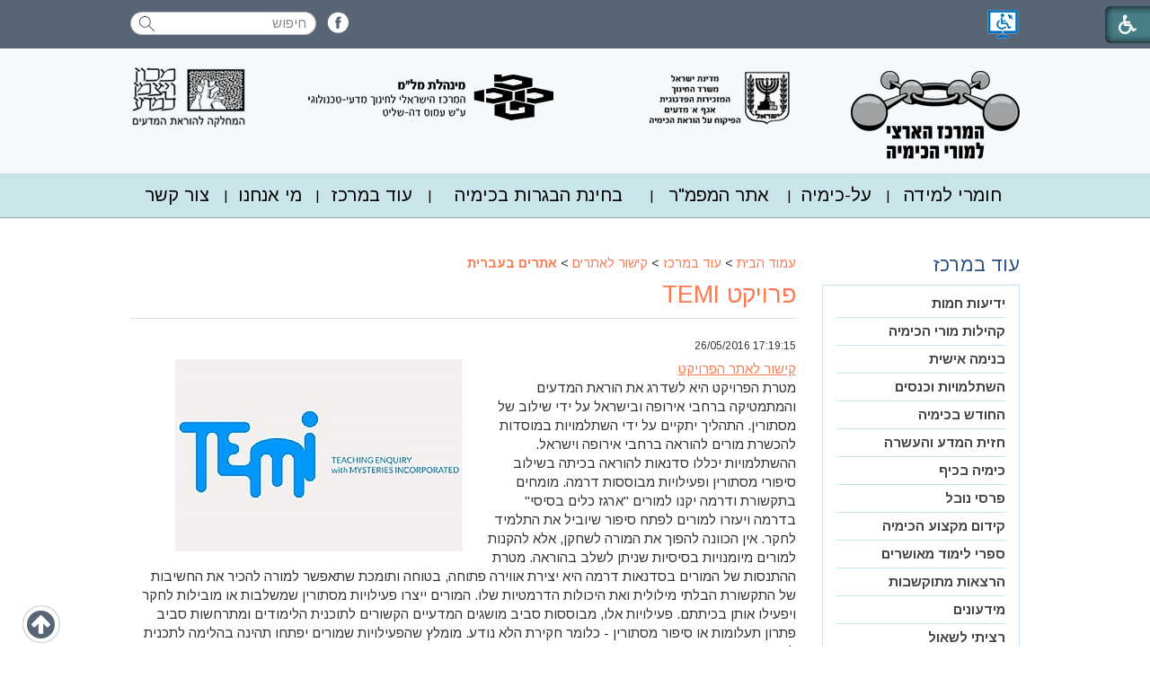

--- FILE ---
content_type: text/html; Charset=UTF-8
request_url: https://chemcenter.weizmann.ac.il/?CategoryID=266&ArticleID=6257
body_size: 37665
content:

<!DOCTYPE html>
<html lang="he">
<!-- Daronet DBS2004 20/12/2022 09:20:07 -->



<head>
	
	<title>פרויקט TEMI</title>
	<base href="https://chemcenter.weizmann.ac.il/">
	<meta http-equiv="content-type" content="text/html; charset=utf-8">
	<meta name="robots" content="index,follow">
	<meta name="viewport" content="width=device-width, initial-scale=1.0, user-scalable=0, minimum-scale=1.0, maximum-scale=1.0">
	<meta name="keywords" content="">
	<meta name="description" content="">
	<meta http-equiv="X-UA-Compatible" content="IE=edge">
	<link rel="canonical" href="https://chemcenter.weizmann.ac.il/?CategoryID=266&ArticleID=6257" />
	<script type="text/javascript" src="https://ajax.googleapis.com/ajax/libs/jquery/1.10.1/jquery.min.js"></script>
	<script type="text/javascript" language="javascript" src="_JS/Funclib.js"></script>
	<script type="text/javascript" language="javascript" src="https://chemcenter.weizmann.ac.il/Modules7/_Scripts/Site/modFormValidatorHU.js"></script>
	<script type="text/javascript" language="javascript" src="https://chemcenter.weizmann.ac.il/Modules7/_Scripts/Site/modFormValidatorHU_access.js"></script>
	<script type="text/javascript" language="javascript" src="https://chemcenter.weizmann.ac.il/Modules7/_Scripts/dbsAjax.js"></script>
	<script type="text/javascript" language="javascript" src="https://chemcenter.weizmann.ac.il/Modules7/_Scripts/jQuery/modernizr.min.js"></script>
	<script type="text/javascript" src="_Pics/Common/jquery.easing.1.3.js"></script>
	<script src="_JS/jquery.mobile-events.js"></script><!-- add Touch to elements -->
	<script type="text/javascript" language="javascript" src="_Pics/Common/owl.carousel.js"></script><!-- Owl Crousel -->
	<script type="text/javascript" language="javascript" src="_Pics/Common/owl.plugins.js"></script><!-- Owl Crousel -->
	<script type="text/javascript" src="https://apis.google.com/js/plusone.js"></script>
	<script type="text/javascript" language="javascript">
	var sAppDomain = "https://chemcenter.weizmann.ac.il";
	var sRatingMsg = "תודה על דירוגך";
	var sOneStarMsg = "כוכב 1";
	var sTwoStarsMsg = "2 כוכבים";
	var sThreeStarsMsg = "3 כוכבים";
	var sFourStarsMsg = "4 כוכבים";
	var sFiveStarsMsg = "5 כוכבים";
	var c_styles = {};
	var c_menus = {};
	var c_hideTimeout = 500; // 1000==1 second
	var c_subShowTimeout = 250;
	var c_keepHighlighted = true;
	var c_findCURRENT = false; // find the item linking to the current page and apply it the CURRENT style class
	var c_findCURRENTTree = true;
	var c_overlapControlsInIE = true;
	var c_rightToLeft = true; // if the menu text should have "rtl" direction (e.g. Hebrew, Arabic)
	var c_imagesPath = ""; // path to the directory containing the menu images
	</script>
	
	<script type="text/javascript" language="javascript" src="_JS/let-my-banners-go.js"></script>
	<style type="text/css">
	@media print {
		.dont_print {display:none;}
	}
	</style>	

	
		<!-- Global site tag (gtag.js) - Google Analytics -->
		<script async src="https://www.googletagmanager.com/gtag/js?id=UA-43541868-1"></script>
		<script>
			window.dataLayer = window.dataLayer || [];
			function gtag(){dataLayer.push(arguments);}
			gtag('js', new Date());
			gtag('config', 'UA-43541868-1');
		</script>
	
	<link rel="stylesheet" href="https://maxcdn.bootstrapcdn.com/font-awesome/4.5.0/css/font-awesome.min.css">    
	<link rel="stylesheet" type="text/css" href="_Pics/Grid_0/main.css">
	<link rel="stylesheet" type="text/css" href="_Pics/Common/patterns_rtl.css">
	<link rel="stylesheet" type="text/css" href="_Pics/Common/sm-bar.css">
	<link rel="stylesheet" type="text/css" href="_Pics/Common/navigation_horizontal_simple_access.css">
	<link rel="stylesheet" type="text/css" href="_Pics/Common/navigation_vertical_access.css">
	<link rel="stylesheet" type="text/css" href="_Pics/Common/shop.css">
	<link rel="stylesheet" type="text/css" href="_Pics/Common/modules.css">
	<link rel="stylesheet" type="text/css" href="_Pics/Common/content.css">
	<link rel="stylesheet" type="text/css" href="_Pics/Common/editor.css">
	<link rel="stylesheet" type="text/css" href="_Pics/Common/accessibility.css">
	<link rel="stylesheet" type="text/css" href="_Pics/Common/owl_carousel.css">
	<link rel="stylesheet" type="text/css" href="_Pics/Common/hover-min.css" media="all">
	<link rel="shortcut icon" href="_Pics/favicon.ico" type="image/x-icon">
	
	<script type="text/javascript" src="_Pics/Common/jquery.smartmenus.js"></script><!-- SmartMenus jQuery plugin -->
	<script type="text/javascript" src="_Pics/Common/smartmenus-plugin.js"></script><!-- SmartMenus Options plugin -->
	<script type="text/javascript" language="javascript" src="_Pics/Common/accessibility.js"></script>
	<script type="text/javascript" src="_Pics/Common/jquery-plugins.js"></script>
</head>
<body id="InnerPage" class="grid_1">
<div class="main-container">
	
<script>
	var move_to = 'עבור ל';
</script>

<div id="accessability" class="heb-ab">
	<a href="javascript:void(0);" role="button" id="access-but" title="רכיבי נגישות" tabindex="1"><i class="fa fa-wheelchair"></i></a>
	<div id="access-items">
		<div id="access-items-inner">
			<div class="door" id="rigght-door"></div>
			<div class="door" id="lefft-door"></div>
			<div class="iconW">
				<i class="fa fa-wheelchair"></i>
				<h5 tabindex="0" id="access-elements" title="רכיבי נגישות">רכיבי נגישות</h5>
			</div>
			<ul class="access-container">
				<li>
					<a class="ab-button" id="tab-nav" href="javascript:void(0);" role="button">
						<span>הדגשת ניווט מקלדת</span>
						<span class="ab-img" style="background-image:url('_Pics/access-box/ab-kb.png')"></span>
					</a>
				</li>
				<li>
					
	<h5 class="hidden">בחר גודל פונט</h5>
	<ul class="text_resizer">
		<li class="fchild">
			<a href="javascript:void(0);" class="texttoggler" role="button" id="Small-View">
				<span class="ab-img" style="background-image:url('_Pics/access-box/ab-f0.png')"></span>
				<span>איפוס<br>טקסט</span>
			</a>
		</li>
		<li class="schild">
			<a href="javascript:void(0);" class="texttoggler" role="button" id="Medium-View">
				<span class="ab-img" style="background-image:url('_Pics/access-box/ab-fs-heb.png')"></span>
				<span>טקסט<br>בינוני</span>
			</a>
		</li>
		<li class="tchild">
			<a href="javascript:void(0);" class="texttoggler" role="button" id="Large-View">
				<span class="ab-img" style="background-image:url('_Pics/access-box/ab-fb-heb.png')"></span>
				<span>טקסט<br>גדול</span>
			</a>
		</li>
		<li class="arial">
			<a href="javascript:void(0);" class="otherloggler" role="button" id="Arial-View">
				<span class="ab-img" style="background-image:url('_Pics/access-box/ab-ar-heb.png')"></span>
				<span>גופן<br>קריא</span>
			</a>
		</li>
	</ul>

				</li>
				<li>
					
	<h5 class="hidden">בחר קונטרסט</h5>
	<ul class="contrast_changer">
		<li class="fchild">
			<a href="javascript:void(0);" class="contrastloggler" role="button" id="Default-Contrast">
				<span class="ab-img" style="background-image:url('_Pics/access-box/ab-c0.png')"></span>
				<span>איפוס<br>ניגודיות</span>
			</a>
		</li>
		<li class="schild">
			<a href="javascript:void(0);" class="contrastloggler" role="button" id="Light-Contrast">
				<span class="ab-img" style="background-image:url('_Pics/access-box/ab-wb.png')"></span>
				<span>ניגודיות<br>עדינה</span>
			</a>
		</li>
		<li class="tchild">
			<a href="javascript:void(0);" class="contrastloggler" role="button" id="High-Contrast">
				<span class="ab-img" style="background-image:url('_Pics/access-box/ab-yb.png')"></span>
				<span>ניגודיות<br>גבוהה</span>
			</a>
		</li>
		<li class="gchild">
			<a href="javascript:void(0);" class="contrastloggler" role="button" id="Grey-Contrast">
				<span class="ab-img" style="background-image:url('_Pics/access-box/ab-gg.png')"></span>
				<span>שחור<br>לבן</span>
			</a>
		</li>
	</ul>

				</li>
				<li>
					<ul class="others_changer">
						<li>
							<a href="javascript:void(0);" id="mark-titles" class="otherloggler otherloggler-3" role="button">
								<span class="ab-img" style="background-image:url('_Pics/access-box/ab-tit.png')"></span>
								<span>הדגשת<br>כותרות</span>
							</a>
						</li>
						<li>
							<a href="javascript:void(0);" id="mark-links" class="otherloggler otherloggler-3" role="button">
								<span class="ab-img" style="background-image:url('_Pics/access-box/ab-lnk.png')"></span>
								<span>הדגשת<br>לינקים</span>
							</a>
						</li>
						<li>
							<a href="javascript:void(0);" id="zoom-page" class="otherloggler otherloggler-3" role="button">
								<span class="ab-img" style="background-image:url('_Pics/access-box/ab-zoom.png')"></span>
								<span>הגדלת<br>עמוד</span>
							</a>
						</li>
					</ul>
				</li>
				<li>
					<a class="ab-button" id="remove-all" href="javascript:void(0);" role="button">
						<span>איפוס הגדרות נגישות</span>
						<span class="ab-img" style="background-image:url('_Pics/access-box/ab-zero.png')"></span>
					</a>
				</li>
			</ul>
			<div class="iconX"><a href="javascript:void(0);" role="button" aria-label="סגירת חלונית רכיבי נגישות"><i class="fa fa-times-circle"></i></a></div>
			<a id='access-box-end' href="javascript:void(0);" role="button" aria-hidden="true"></a>
		</div>
	</div>
</div>
<h1 class="hidden">מרכז ארצי למורי הכימיה - עמוד הבית</h1>

	<!-- *** Top Line + Header *** -->
	
	<section class="top-line full-size-row">
		<div class="wrapper clearfix">
        	<a href="?CategoryID=631" class="nagish align"><img src="_Pics/nagish.png" alt="אתר נגיש" title="אתר נגיש"></a>
			<strong class="was-h5 access" tabindex="0" id="skip0">חיפוש</strong><a href="?CategoryID=266&amp;ArticleID=6257#skip1" class="access">דלג על חיפוש</a>
		<div class="SearchContainer ModuleContainer">
			<form action="https://chemcenter.weizmann.ac.il/" method="get" name="frmSearch"><input type="hidden" name="pg" value="search"><input type="hidden" name="CategoryID" value="266">
			<table role="presentation" cellspacing="0" cellpadding="0" border="0" class="Search">
			<tr>
				<td class="SearchInp">
					<label for="SearchSite" class="access">חיפוש</label>
					<input name="SearchParam" id="SearchSite" class="input Search" title="חיפוש" value="חיפוש" onfocus="this.value=='חיפוש'?this.value='':'';" onblur="this.value==''?this.value='חיפוש':'';" onkeyup="fnSetDir(this)">
				</td>
				<td class="SearchBut"><input type="image" src="_Pics/Search.png" alt="חיפוש" class="SearchBut">
				<input type="hidden" name="SearchType" value="0">
				</td>
			</tr>
			</table>
		</form>
	</div>
<strong class="was-h5 access" tabindex="0" id="skip1">Banners</strong><a href="?CategoryID=266&amp;ArticleID=6257#skip2" class="access">דלג על Banners</a><div class='AllBanners oppalign banner-social'><a href="https://chemcenter.weizmann.ac.il/RedirectBanner.asp?BannerID=49" target="_blank"><img src="_Uploads/dbsBanners/fb-icon.png?BannerID=49"  width="24" height="24" style="" class="" border="0" alt="פייסבוק" title="פייסבוק"></a></div>
			<div class="oppalign" id="search480"><strong class="was-h5 access" tabindex="0" id="skip2">חיפוש</strong><a href="?CategoryID=266&amp;ArticleID=6257#skip3" class="access">דלג על חיפוש</a>
		<div id="SearchJQ">
			<a href="javascript:void(0);" class="SearchOpen" role="button" title="חפש באתר"><!-- title חפש באתר --><i class="fa fa-search"></i></a>
		
			<div class="SearchContainer ModuleContainer">
				<a href="javascript:SearchClose();" class="SearchClose" role="button"><!-- סגירה -->סגירה</a>
                
				<form action="https://chemcenter.weizmann.ac.il/" method="get" name="frmSearch"><input type="hidden" name="pg" value="search"><input type="hidden" name="CategoryID" value="266">
				<table role="presentation" cellspacing="0" cellpadding="0" border="0" class="Search">
				<tr>
				<td class="SearchInp">
					<label for="SearchSiteJQ" class="access">חיפוש</label>
					<input name="SearchParam" id="SearchSiteJQ" class="input Search" title="חיפוש" value="חיפוש" onfocus="this.value=='חיפוש'?this.value='':'';" onblur="this.value==''?this.value='חיפוש':'';" onkeyup="fnSetDir(this)">
				</td>
				<td class="SearchBut"><input type="image" src="_Pics/Search.png" role="button" alt="חיפוש" class="SearchBut">
					<input type="hidden" name="SearchType" value="0">
					</td>
				</tr>
				</table>
			</form>
			<a id="search-box-end" href="javascript:void(0);" class="access" aria-hidden="true"></a>
		</div>
	</div>
</div>
		</div>
	</section>

	<header class="header-line full-size-row">
		<div class="wrapper clearfix header">
 			
<div id="skip">
	<ul class="PageContentShortcut">
		<li><a class="PageContentShortcut" accesskey="S" href="?CategoryID=266&amp;ArticleID=6257#dbsPgCnt" tabindex="2">עבור לתוכן העמוד</a></li>
		<li><a class="PageContentShortcut" href="https://chemcenter.weizmann.ac.il/?pg=sitemap&amp;CategoryID=70" tabindex="99">עבור למפת אתר</a></li>
		<!--<li><a class="PageContentShortcut" href="#" tabindex="100">עבור להצהרת נגישות</a></li>-->
	</ul>
</div>

			<ul>
            	<li><a href="https://chemcenter.weizmann.ac.il"><img src="_Pics/logo.jpg" alt="מרכז ארצי למורי הכימיה" title="מרכז ארצי למורי הכימיה"></a></li>
                <li><a href="#"><img src="_Pics/logo2.jpg" alt="מרכז ארצי למורי הכימיה" title="מרכז ארצי למורי הכימיה"></a></li>
                <li><a href="#"><img src="_Pics/logo3.jpg" alt="מרכז ארצי למורי הכימיה" title="מרכז ארצי למורי הכימיה"></a></li>
                <li><a href="https://stwww.weizmann.ac.il/menu/" target="_blank"><img src="_Pics/logo4.jpg" alt="מרכז ארצי למורי הכימיה" title="מרכז ארצי למורי הכימיה"></a></li>
            </ul>
		</div>
	</header>


	<!---->

	<nav class="top-bar-line full-size-row"> 
		<div class="wrapper clearfix">
			<a class="pcsh" href="javascript:void(0);" name="TopNav"></a>
			<strong class="was-h5 access" tabindex="0" id="skip3">בר עליון</strong><a href="?CategoryID=266&amp;ArticleID=6257#skip4" class="access">דלג על בר עליון</a><a href="javascript:void(0);" id="menu-button" role="button" title="לחץ לפתיחת בר ניווט ראשי"><i class="fa fa-bars"></i></a><nav>
<ul role="menubar" id="main-menu_1" class="sm sm-bar sm-bar1">
<li role="menuitem" class="NavigationHorizontalByID156 NavigationTopicRTL NavigationHorizontalNo1">
<a href="?CategoryID=156">חומרי למידה</a>

<ul role="menu" class="sub-menue-level-1">
		<li role="menuitem">
			<a href="?CategoryID=994" class="NavigationSubTopic-RTL">טבלת מיפוי חומרי למידה</a>
			<ul role="menu" class="sub-menue-level-2">
		<li role="menuitem">
			<a href="?CategoryID=996" class="NavigationSubTopic-RTL">מושגי יסוד</a>
		</li>
		<li role="menuitem">
			<a href="?CategoryID=995" class="NavigationSubTopic-RTL">מבנה האטום</a>
		</li>
		<li role="menuitem">
			<a href="?CategoryID=997" class="NavigationSubTopic-RTL">מבנה וקישור</a>
		</li>
		<li role="menuitem">
			<a href="?CategoryID=998" class="NavigationSubTopic-RTL">חישובים בכימיה</a>
		</li>
		<li role="menuitem">
			<a href="?CategoryID=999" class="NavigationSubTopic-RTL">חמצון חיזור</a>
		</li>
		<li role="menuitem">
			<a href="?CategoryID=1000" class="NavigationSubTopic-RTL">חומצות ובסיסים</a>
		</li>
		<li role="menuitem">
			<a href="?CategoryID=1001" class="NavigationSubTopic-RTL">כימיה של מזון</a>
		</li>
		<li role="menuitem">
			<a href="?CategoryID=1002" class="NavigationSubTopic-RTL">אנרגיה</a>
		</li>
		<li role="menuitem">
			<a href="?CategoryID=1003" class="NavigationSubTopic-RTL">קצב של תגובה</a>
		</li>
		<li role="menuitem">
			<a href="?CategoryID=1004" class="NavigationSubTopic-RTL">סוכרים</a>
		</li>
		<li role="menuitem">
			<a href="?CategoryID=1005" class="NavigationSubTopic-RTL">שיווי משקל</a>
		</li>
		<li role="menuitem">
			<a href="?CategoryID=1006" class="NavigationSubTopic-RTL">מדוע מתרחשות תגובות</a>
		</li>
		<li role="menuitem">
			<a href="?CategoryID=1007" class="NavigationSubTopic-RTL">פולימרים</a>
		</li>
		<li role="menuitem">
			<a href="?CategoryID=1008" class="NavigationSubTopic-RTL">כימיה פיסיקלית</a>
		</li>
		<li role="menuitem">
			<a href="?CategoryID=1009" class="NavigationSubTopic-RTL">ברום ותרכובותיו</a>
		</li>
		<li role="menuitem">
			<a href="?CategoryID=1010" class="NavigationSubTopic-RTL">כימיה אורגנית מתקדמת</a>
		</li>
		<li role="menuitem">
			<a href="?CategoryID=1011" class="NavigationSubTopic-RTL">ביוכימיה</a>
		</li>
		<li role="menuitem">
			<a href="?CategoryID=1012" class="NavigationSubTopic-RTL">כימיה של הסביבה</a>
		</li>
		<li role="menuitem">
			<a href="?CategoryID=1013" class="NavigationSubTopic-RTL">אנרגטיקה ודינמיקה שלב 2</a>
		</li>
			</ul>
		</li>
		<li role="menuitem">
			<a href="?CategoryID=443" class="NavigationSubTopic-RTL">נושאי לימוד 70%</a>
			<ul role="menu" class="sub-menue-level-2">
		<li role="menuitem">
			<a href="?CategoryID=445" class="NavigationSubTopic-RTL">מושגי יסוד</a>
			<ul role="menu" class="sub-menue-level-3">
		<li role="menuitem">
			<a href="?CategoryID=328" class="NavigationSubTopic-RTL">מצבי צבירה</a>
		</li>
		<li role="menuitem">
			<a href="?CategoryID=329" class="NavigationSubTopic-RTL">חומרים</a>
		</li>
		<li role="menuitem">
			<a href="?CategoryID=446" class="NavigationSubTopic-RTL">שפת הכימאים</a>
		</li>
		<li role="menuitem">
			<a href="?CategoryID=447" class="NavigationSubTopic-RTL">מיומנויות החקר המדעי</a>
		</li>
			</ul>
		</li>
		<li role="menuitem">
			<a href="?CategoryID=330" class="NavigationSubTopic-RTL">מבנה האטום</a>
			<ul role="menu" class="sub-menue-level-3">
		<li role="menuitem">
			<a href="?CategoryID=448" class="NavigationSubTopic-RTL">האטום</a>
		</li>
		<li role="menuitem">
			<a href="?CategoryID=401" class="NavigationSubTopic-RTL">רדיואקטיביות</a>
		</li>
		<li role="menuitem">
			<a href="?CategoryID=331" class="NavigationSubTopic-RTL">הטבלה המחזורית</a>
		</li>
			</ul>
		</li>
		<li role="menuitem">
			<a href="?CategoryID=332" class="NavigationSubTopic-RTL">מבנה וקישור</a>
			<ul role="menu" class="sub-menue-level-3">
		<li role="menuitem">
			<a href="?CategoryID=449" class="NavigationSubTopic-RTL">קשר קוולנטי</a>
		</li>
		<li role="menuitem">
			<a href="?CategoryID=450" class="NavigationSubTopic-RTL">מולקולה</a>
		</li>
		<li role="menuitem">
			<a href="?CategoryID=402" class="NavigationSubTopic-RTL">חומרים מולקולריים</a>
		</li>
		<li role="menuitem">
			<a href="?CategoryID=451" class="NavigationSubTopic-RTL">חומרים אטומריים</a>
		</li>
		<li role="menuitem">
			<a href="?CategoryID=452" class="NavigationSubTopic-RTL">חומרים יוניים</a>
		</li>
		<li role="menuitem">
			<a href="?CategoryID=453" class="NavigationSubTopic-RTL">חומרים מתכתיים</a>
		</li>
		<li role="menuitem">
			<a href="?CategoryID=403" class="NavigationSubTopic-RTL">כללי</a>
		</li>
			</ul>
		</li>
		<li role="menuitem">
			<a href="?CategoryID=333" class="NavigationSubTopic-RTL">חישובים בכימיה</a>
			<ul role="menu" class="sub-menue-level-3">
		<li role="menuitem">
			<a href="?CategoryID=454" class="NavigationSubTopic-RTL">המול</a>
		</li>
		<li role="menuitem">
			<a href="?CategoryID=455" class="NavigationSubTopic-RTL">תמיסות</a>
		</li>
		<li role="menuitem">
			<a href="?CategoryID=456" class="NavigationSubTopic-RTL">המצב הגזי</a>
		</li>
			</ul>
		</li>
		<li role="menuitem">
			<a href="?CategoryID=334" class="NavigationSubTopic-RTL">חמצון חיזור</a>
			<ul role="menu" class="sub-menue-level-3">
		<li role="menuitem">
			<a href="?CategoryID=457" class="NavigationSubTopic-RTL">פעילות יחסית של מתכות וקורוזיה, דרגות חמצון</a>
		</li>
		<li role="menuitem">
			<a href="?CategoryID=459" class="NavigationSubTopic-RTL">אנטיאוקסידנטים</a>
		</li>
		<li role="menuitem">
			<a href="?CategoryID=458" class="NavigationSubTopic-RTL">כללי והעשרה</a>
		</li>
			</ul>
		</li>
		<li role="menuitem">
			<a href="?CategoryID=335" class="NavigationSubTopic-RTL">חומצות ובסיסים</a>
		</li>
		<li role="menuitem">
			<a href="?CategoryID=460" class="NavigationSubTopic-RTL">כימיה של מזון</a>
		</li>
		<li role="menuitem">
			<a href="?CategoryID=337" class="NavigationSubTopic-RTL">אנרגיה</a>
		</li>
		<li role="menuitem">
			<a href="?CategoryID=340" class="NavigationSubTopic-RTL">קצב של תגובה</a>
		</li>
			</ul>
		</li>
		<li role="menuitem">
			<a href="?CategoryID=444" class="NavigationSubTopic-RTL">נושאי לימוד 30%</a>
			<ul role="menu" class="sub-menue-level-2">
		<li role="menuitem">
			<a href="?CategoryID=461" class="NavigationSubTopic-RTL">סוכרים</a>
			<ul role="menu" class="sub-menue-level-3">
		<li role="menuitem">
			<a href="?CategoryID=463" class="NavigationSubTopic-RTL">חד-סוכרים</a>
		</li>
		<li role="menuitem">
			<a href="?CategoryID=464" class="NavigationSubTopic-RTL">דו-סוכרים</a>
		</li>
		<li role="menuitem">
			<a href="?CategoryID=465" class="NavigationSubTopic-RTL">רב סוכרים</a>
		</li>
		<li role="menuitem">
			<a href="?CategoryID=561" class="NavigationSubTopic-RTL">כללי</a>
		</li>
			</ul>
		</li>
		<li role="menuitem">
			<a href="?CategoryID=339" class="NavigationSubTopic-RTL">שווי משקל</a>
		</li>
		<li role="menuitem">
			<a href="?CategoryID=466" class="NavigationSubTopic-RTL">מדוע מתרחשות תגובות</a>
		</li>
		<li role="menuitem">
			<a href="?CategoryID=344" class="NavigationSubTopic-RTL">פולימרים</a>
			<ul role="menu" class="sub-menue-level-3">
		<li role="menuitem">
			<a href="?CategoryID=405" class="NavigationSubTopic-RTL">מבוא לעידן הפלסטיק</a>
		</li>
		<li role="menuitem">
			<a href="?CategoryID=478" class="NavigationSubTopic-RTL">תהליכי פילמור</a>
		</li>
		<li role="menuitem">
			<a href="?CategoryID=479" class="NavigationSubTopic-RTL">הערכות מרחבית של מאקרומולקולות</a>
		</li>
		<li role="menuitem">
			<a href="?CategoryID=480" class="NavigationSubTopic-RTL">התארגנות השרשרות בצבר</a>
		</li>
		<li role="menuitem">
			<a href="?CategoryID=481" class="NavigationSubTopic-RTL">פולימרים תרמופלסטטים, תרמוסטיים ואלסטומרים</a>
		</li>
		<li role="menuitem">
			<a href="?CategoryID=482" class="NavigationSubTopic-RTL">כללי</a>
		</li>
			</ul>
		</li>
		<li role="menuitem">
			<a href="?CategoryID=346" class="NavigationSubTopic-RTL">כימיה פיזיקלית</a>
			<ul role="menu" class="sub-menue-level-3">
		<li role="menuitem">
			<a href="?CategoryID=476" class="NavigationSubTopic-RTL">קרינה אלקטרומגנטית והמבנה האלקטרוני של אטומים</a>
		</li>
		<li role="menuitem">
			<a href="?CategoryID=407" class="NavigationSubTopic-RTL">אורביטלים מולקולריים וצבענים</a>
		</li>
		<li role="menuitem">
			<a href="?CategoryID=406" class="NavigationSubTopic-RTL">מוליכים למחצה ודיודות</a>
		</li>
		<li role="menuitem">
			<a href="?CategoryID=477" class="NavigationSubTopic-RTL">כללי</a>
		</li>
			</ul>
		</li>
		<li role="menuitem">
			<a href="?CategoryID=347" class="NavigationSubTopic-RTL">ברום ותרכובותיו</a>
		</li>
		<li role="menuitem">
			<a href="?CategoryID=345" class="NavigationSubTopic-RTL">כימיה אורגנית מתקדמת</a>
			<ul role="menu" class="sub-menue-level-3">
		<li role="menuitem">
			<a href="?CategoryID=408" class="NavigationSubTopic-RTL">מושגי יסוד איזומריה אופטית</a>
		</li>
		<li role="menuitem">
			<a href="?CategoryID=486" class="NavigationSubTopic-RTL">מנגנוני תגובה ותגובות המרה</a>
		</li>
		<li role="menuitem">
			<a href="?CategoryID=487" class="NavigationSubTopic-RTL">תגובות אלימינציה</a>
		</li>
		<li role="menuitem">
			<a href="?CategoryID=488" class="NavigationSubTopic-RTL">כללי</a>
		</li>
			</ul>
		</li>
		<li role="menuitem">
			<a href="?CategoryID=342" class="NavigationSubTopic-RTL">ביוכימיה</a>
			<ul role="menu" class="sub-menue-level-3">
		<li role="menuitem">
			<a href="?CategoryID=489" class="NavigationSubTopic-RTL">מחומצות אמינו לחלבונים</a>
		</li>
		<li role="menuitem">
			<a href="?CategoryID=490" class="NavigationSubTopic-RTL">מבסיסים לחומצות גרעין</a>
		</li>
			</ul>
		</li>
		<li role="menuitem">
			<a href="?CategoryID=343" class="NavigationSubTopic-RTL">כימיה של הסביבה</a>
		</li>
		<li role="menuitem">
			<a href="?CategoryID=341" class="NavigationSubTopic-RTL">אנרגטיקה ודינמיקה שלב שני</a>
		</li>
			</ul>
		</li>
		<li role="menuitem">
			<a href="?CategoryID=323" class="NavigationSubTopic-RTL">מעבדות חקר</a>
			<ul role="menu" class="sub-menue-level-2">
		<li role="menuitem">
			<a href="?CategoryID=324" class="NavigationSubTopic-RTL">מבנית מעבדת החקר כמקדמת למידה משמעותית</a>
		</li>
		<li role="menuitem">
			<a href="?CategoryID=473" class="NavigationSubTopic-RTL">הצעות למעבדות חקר</a>
		</li>
		<li role="menuitem">
			<a href="?CategoryID=326" class="NavigationSubTopic-RTL">בטיחות במעבדה</a>
		</li>
		<li role="menuitem">
			<a href="?CategoryID=325" class="NavigationSubTopic-RTL">תרגול מיומנויות חקר</a>
		</li>
			</ul>
		</li>
		<li role="menuitem">
			<a href="?CategoryID=1063" class="NavigationSubTopic-RTL">כימיה בחטיבת הביניים</a>
			<ul role="menu" class="sub-menue-level-2">
		<li role="menuitem">
			<a href="?CategoryID=1065" class="NavigationSubTopic-RTL">מצויינות לבוגרי כיתה ט'</a>
			<ul role="menu" class="sub-menue-level-3">
		<li role="menuitem">
			<a href="?CategoryID=1066" class="NavigationSubTopic-RTL">מבוא</a>
		</li>
		<li role="menuitem">
			<a href="?CategoryID=1067" class="NavigationSubTopic-RTL">פעילויות</a>
		</li>
		<li role="menuitem">
			<a href="?CategoryID=1068" class="NavigationSubTopic-RTL">סרטונים</a>
		</li>
			</ul>
		</li>
		<li role="menuitem">
			<a href="?CategoryID=1064" class="NavigationSubTopic-RTL">קורס מורים מובילים לכימיה בכיתה ט'</a>
		</li>
			</ul>
		</li>
		<li role="menuitem">
			<a href="?CategoryID=327" class="NavigationSubTopic-RTL">חומרי למידה בערבית مواد تعليم بالعربية</a>
			<ul role="menu" class="sub-menue-level-2">
		<li role="menuitem">
			<a href="?CategoryID=422" class="NavigationSubTopic-RTL">ניסויי חקר והדגמות تجارب بحث وعروض علمية</a>
		</li>
		<li role="menuitem">
			<a href="?CategoryID=470" class="NavigationSubTopic-RTL">דפי עבודה ומבחנים اوراق عمل وامتحانات</a>
		</li>
		<li role="menuitem">
			<a href="?CategoryID=471" class="NavigationSubTopic-RTL">פעילויות מתוקשבות فعاليات محوسبة</a>
		</li>
		<li role="menuitem">
			<a href="?CategoryID=472" class="NavigationSubTopic-RTL">משימות אוריינות مهام في التنوّر العلمي</a>
		</li>
		<li role="menuitem">
			<a href="?CategoryID=1046" class="NavigationSubTopic-RTL">משימות דיאגנוסטיות مهام تشخيصية</a>
		</li>
		<li role="menuitem">
			<a href="?CategoryID=633" class="NavigationSubTopic-RTL">הערכה חלופית التقييم البديلي</a>
		</li>
		<li role="menuitem">
			<a href="?CategoryID=1093" class="NavigationSubTopic-RTL">דלקים</a>
		</li>
		<li role="menuitem">
			<a href="?CategoryID=630" class="NavigationSubTopic-RTL">שונות והעשרה متفرقات وإثراء</a>
		</li>
		<li role="menuitem">
			<a href="?CategoryID=1104" class="NavigationSubTopic-RTL">מאמרים מעל-כימיה</a>
		</li>
		<li role="menuitem">
			<a href="?CategoryID=1106" class="NavigationSubTopic-RTL">מנה במבחנה</a>
		</li>
		<li role="menuitem">
			<a href="?CategoryID=1107" class="NavigationSubTopic-RTL">כימיה בגישה יצירתית</a>
		</li>
		<li role="menuitem">
			<a href="?CategoryID=423" class="NavigationSubTopic-RTL">מאמרים מדעיים مقالات علمية</a>
		</li>
			</ul>
		</li>
		<li role="menuitem">
			<a href="?CategoryID=494" class="NavigationSubTopic-RTL">פעילויות מתוקשבות</a>
			<ul role="menu" class="sub-menue-level-2">
		<li role="menuitem">
			<a href="?CategoryID=493" class="NavigationSubTopic-RTL">מושגי יסוד</a>
		</li>
		<li role="menuitem">
			<a href="?CategoryID=495" class="NavigationSubTopic-RTL">מבנה האטום</a>
		</li>
		<li role="menuitem">
			<a href="?CategoryID=500" class="NavigationSubTopic-RTL">מבנה וקישור</a>
		</li>
		<li role="menuitem">
			<a href="?CategoryID=508" class="NavigationSubTopic-RTL">חישובים בכימיה</a>
		</li>
		<li role="menuitem">
			<a href="?CategoryID=513" class="NavigationSubTopic-RTL">חמצון חיזור</a>
		</li>
		<li role="menuitem">
			<a href="?CategoryID=518" class="NavigationSubTopic-RTL">חומצות ובסיסים</a>
		</li>
		<li role="menuitem">
			<a href="?CategoryID=519" class="NavigationSubTopic-RTL">כימיה של מזון</a>
		</li>
		<li role="menuitem">
			<a href="?CategoryID=528" class="NavigationSubTopic-RTL">סוכרים וחלבונים</a>
		</li>
		<li role="menuitem">
			<a href="?CategoryID=520" class="NavigationSubTopic-RTL">אנרגיה</a>
		</li>
		<li role="menuitem">
			<a href="?CategoryID=534" class="NavigationSubTopic-RTL">שווי משקל</a>
		</li>
		<li role="menuitem">
			<a href="?CategoryID=521" class="NavigationSubTopic-RTL">קצב של תגובה</a>
		</li>
		<li role="menuitem">
			<a href="?CategoryID=543" class="NavigationSubTopic-RTL">כימיה פיזיקלית</a>
		</li>
		<li role="menuitem">
			<a href="?CategoryID=553" class="NavigationSubTopic-RTL">ביוכימיה</a>
		</li>
		<li role="menuitem">
			<a href="?CategoryID=557" class="NavigationSubTopic-RTL">כימיה של הסביבה</a>
		</li>
		<li role="menuitem">
			<a href="?CategoryID=560" class="NavigationSubTopic-RTL">מעבדה וירטואלית</a>
		</li>
		<li role="menuitem">
			<a href="?CategoryID=960" class="NavigationSubTopic-RTL">כללי</a>
		</li>
			</ul>
		</li>
		<li role="menuitem">
			<a href="?CategoryID=285" class="NavigationSubTopic-RTL">אוריינות כימית</a>
			<ul role="menu" class="sub-menue-level-2">
		<li role="menuitem">
			<a href="?CategoryID=293" class="NavigationSubTopic-RTL">כימטק - מאמרים מעולם ההייטק</a>
		</li>
		<li role="menuitem">
			<a href="?CategoryID=1069" class="NavigationSubTopic-RTL">משימות אוריינות עם טפסי גוגל</a>
		</li>
			</ul>
		</li>
		<li role="menuitem">
			<a href="?CategoryID=315" class="NavigationSubTopic-RTL">הערכה חלופית</a>
			<ul role="menu" class="sub-menue-level-2">
		<li role="menuitem">
			<a href="?CategoryID=492" class="NavigationSubTopic-RTL">מדוע מתרחשות תגובות כימיות</a>
		</li>
		<li role="menuitem">
			<a href="?CategoryID=316" class="NavigationSubTopic-RTL">חישובים בכימיה</a>
		</li>
		<li role="menuitem">
			<a href="?CategoryID=317" class="NavigationSubTopic-RTL">מבנה וקישור</a>
		</li>
		<li role="menuitem">
			<a href="?CategoryID=318" class="NavigationSubTopic-RTL">כימיה של מזון</a>
		</li>
		<li role="menuitem">
			<a href="?CategoryID=1060" class="NavigationSubTopic-RTL">חומצות ובסיסים</a>
		</li>
		<li role="menuitem">
			<a href="?CategoryID=319" class="NavigationSubTopic-RTL">אנרגיה</a>
		</li>
		<li role="menuitem">
			<a href="?CategoryID=320" class="NavigationSubTopic-RTL">שווי משקל</a>
		</li>
		<li role="menuitem">
			<a href="?CategoryID=321" class="NavigationSubTopic-RTL">ביוכימיה</a>
		</li>
		<li role="menuitem">
			<a href="?CategoryID=322" class="NavigationSubTopic-RTL">פולימרים</a>
		</li>
		<li role="menuitem">
			<a href="?CategoryID=975" class="NavigationSubTopic-RTL">אנרגטיקה ודינמיקה שלב שני</a>
		</li>
		<li role="menuitem">
			<a href="?CategoryID=1091" class="NavigationSubTopic-RTL">כימיה של הסביבה</a>
		</li>
		<li role="menuitem">
			<a href="?CategoryID=1058" class="NavigationSubTopic-RTL">כללי</a>
		</li>
			</ul>
		</li>
		<li role="menuitem">
			<a href="?CategoryID=991" class="NavigationSubTopic-RTL">משימות דיאגנוסטיות</a>
		</li>
		<li role="menuitem">
			<a href="?CategoryID=282" class="NavigationSubTopic-RTL">סרטוני כימיה מדליקים</a>
			<ul role="menu" class="sub-menue-level-2">
		<li role="menuitem">
			<a href="?CategoryID=1015" class="NavigationSubTopic-RTL">אפסילון - סדרת סרטוני מדע קלילים ומשעשעים</a>
		</li>
			</ul>
		</li>
		<li role="menuitem">
			<a href="?CategoryID=976" class="NavigationSubTopic-RTL">למידה חוץ כיתתית - סיורים ופעילויות מלוות</a>
			<ul role="menu" class="sub-menue-level-2">
		<li role="menuitem">
			<a href="?CategoryID=977" class="NavigationSubTopic-RTL">אזור הצפון</a>
		</li>
		<li role="menuitem">
			<a href="?CategoryID=978" class="NavigationSubTopic-RTL">אזור המרכז וירושלים</a>
		</li>
		<li role="menuitem">
			<a href="?CategoryID=979" class="NavigationSubTopic-RTL">אזור הדרום</a>
		</li>
			</ul>
		</li>
		<li role="menuitem">
			<a href="?CategoryID=809" class="NavigationSubTopic-RTL">פיתוח, עריכה והתאמה של חומרי למידה</a>
		</li>
		<li role="menuitem">
			<a href="?CategoryID=825" class="NavigationSubTopic-RTL">מקורות אנרגיה מתחדשים וגז טבעי</a>
			<ul role="menu" class="sub-menue-level-2">
		<li role="menuitem">
			<a href="?CategoryID=1030" class="NavigationSubTopic-RTL">מבוא</a>
		</li>
		<li role="menuitem">
			<a href="?CategoryID=826" class="NavigationSubTopic-RTL">מקורות אנרגיה</a>
		</li>
		<li role="menuitem">
			<a href="?CategoryID=1031" class="NavigationSubTopic-RTL">הרצאות מומחים</a>
		</li>
		<li role="menuitem">
			<a href="?CategoryID=1024" class="NavigationSubTopic-RTL">מבניות דיגיטליות</a>
			<ul role="menu" class="sub-menue-level-3">
		<li role="menuitem">
			<a href="?CategoryID=1090" class="NavigationSubTopic-RTL">דלקים לתחבורה</a>
		</li>
		<li role="menuitem">
			<a href="?CategoryID=1088" class="NavigationSubTopic-RTL">הובלה ואחסון של גז טבעי</a>
		</li>
		<li role="menuitem">
			<a href="?CategoryID=1085" class="NavigationSubTopic-RTL">כלכלת מימן</a>
		</li>
		<li role="menuitem">
			<a href="?CategoryID=1089" class="NavigationSubTopic-RTL">לראות את כל התמונה</a>
		</li>
		<li role="menuitem">
			<a href="?CategoryID=1087" class="NavigationSubTopic-RTL">מוצרי המשך של גז טבעי</a>
		</li>
		<li role="menuitem">
			<a href="?CategoryID=1047" class="NavigationSubTopic-RTL">גז טבעי כתערובת</a>
		</li>
		<li role="menuitem">
			<a href="?CategoryID=1045" class="NavigationSubTopic-RTL">גז טבעי וגפ&quot;מ כמקור אנרגיה</a>
		</li>
		<li role="menuitem">
			<a href="?CategoryID=1028" class="NavigationSubTopic-RTL">צורכים וחוסכים.....אנרגיה!</a>
		</li>
		<li role="menuitem">
			<a href="?CategoryID=1027" class="NavigationSubTopic-RTL">תחליפי דלק ומכוניות חשמליות</a>
		</li>
		<li role="menuitem">
			<a href="?CategoryID=1029" class="NavigationSubTopic-RTL">למידה חוץ כיתתית בתחנות כוח מונעות גז טבעי</a>
		</li>
			</ul>
		</li>
		<li role="menuitem">
			<a href="?CategoryID=962" class="NavigationSubTopic-RTL">מידעונים</a>
		</li>
		<li role="menuitem">
			<a href="?CategoryID=1032" class="NavigationSubTopic-RTL">קישורים</a>
		</li>
			</ul>
		</li>
		<li role="menuitem">
			<a href="?CategoryID=1099" class="NavigationSubTopic-RTL">מסע בין כימאים - הדור הבא</a>
		</li>
		<li role="menuitem">
			<a href="?CategoryID=1094" class="NavigationSubTopic-RTL">מנה במבחנה</a>
		</li>
		<li role="menuitem">
			<a href="?CategoryID=349" class="NavigationSubTopic-RTL">כללי</a>
		</li>
		<li role="menuitem">
			<a href="?CategoryID=1101" class="NavigationSubTopic-RTL">כימיה בגישה יצירתית</a>
		</li>
		<li role="menuitem">
			<a href="?CategoryID=1102" class="NavigationSubTopic-RTL">הבחינה המתוקשבת</a>
		</li>
		<li role="menuitem">
			<a href="?CategoryID=1108" class="NavigationSubTopic-RTL">מורים משתפים בנושא המדיה גולשת לכיתת הכימיה</a>
		</li>
		<li role="menuitem">
			<a href="?CategoryID=1109" class="NavigationSubTopic-RTL">בינה מלאכותית</a>
		</li>
</ul>
</li>
<li role="menuitem" class="NavigationHorizontalByID235 NavigationTopicRTL NavigationHorizontalNo2">
<a href="?CategoryID=235">על-כימיה</a>

<ul role="menu" class="sub-menue-level-1">
		<li role="menuitem">
			<a href="https://chemcenter.weizmann.ac.il/?CategoryID=1104" class="NavigationSubTopic-RTL">תרגומים לערבית</a>
		</li>
		<li role="menuitem">
			<a href="?CategoryID=1111" class="NavigationSubTopic-RTL">גיליון 42, 2025</a>
		</li>
		<li role="menuitem">
			<a href="?CategoryID=1110" class="NavigationSubTopic-RTL">גיליון 41, 2025</a>
		</li>
		<li role="menuitem">
			<a href="?CategoryID=1103" class="NavigationSubTopic-RTL">גיליון 40, 2023</a>
		</li>
		<li role="menuitem">
			<a href="?CategoryID=1100" class="NavigationSubTopic-RTL">גיליון 39, 2023</a>
		</li>
		<li role="menuitem">
			<a href="?CategoryID=1098" class="NavigationSubTopic-RTL">גיליון 38, 2022</a>
		</li>
		<li role="menuitem">
			<a href="?CategoryID=1096" class="NavigationSubTopic-RTL">גיליון 37, 2022</a>
		</li>
		<li role="menuitem">
			<a href="?CategoryID=1095" class="NavigationSubTopic-RTL">גיליון 36, 2020</a>
		</li>
		<li role="menuitem">
			<a href="?CategoryID=1092" class="NavigationSubTopic-RTL">גיליון 35, 2020</a>
		</li>
		<li role="menuitem">
			<a href="?CategoryID=1072" class="NavigationSubTopic-RTL">גיליון 33-34, 2019</a>
			<ul role="menu" class="sub-menue-level-2">
		<li role="menuitem">
			<a href="http://chemcenter.weizmann.ac.il/_Uploads/dbsAttachedFiles/5(1).pdf" class="NavigationSubTopic-RTL">סיפורו של הספין</a>
		</li>
		<li role="menuitem">
			<a href="http://chemcenter.weizmann.ac.il/_Uploads/dbsAttachedFiles/7(1).pdf" class="NavigationSubTopic-RTL">השפעת צילום אמנותי של תופעה כימית על מוטיבציה המשכית ללמידת כימיה</a>
		</li>
		<li role="menuitem">
			<a href="http://chemcenter.weizmann.ac.il/_Uploads/dbsAttachedFiles/16.pdf" class="NavigationSubTopic-RTL">כימיה ואומנות במפגש קהילתי</a>
		</li>
		<li role="menuitem">
			<a href="http://chemcenter.weizmann.ac.il/_Uploads/dbsAttachedFiles/22.pdf" class="NavigationSubTopic-RTL">דיאגנוסטיקה בהוראת הכימיה</a>
		</li>
		<li role="menuitem">
			<a href="http://chemcenter.weizmann.ac.il/_Uploads/dbsAttachedFiles/31.pdf" class="NavigationSubTopic-RTL">מסע בעקבות מקורות אנרגיה בישראל</a>
		</li>
		<li role="menuitem">
			<a href="http://chemcenter.weizmann.ac.il/_Uploads/dbsAttachedFiles/38.pdf" class="NavigationSubTopic-RTL">חדרי בריחה - מאיפה מתחילים?</a>
			<ul role="menu" class="sub-menue-level-3">
		<li role="menuitem">
			<a href="http://chemcenter.weizmann.ac.il/_Uploads/dbsAttachedFiles/44.pdf" class="NavigationSubTopic-RTL">VOD מדעי – פעילויות סביב סרטונים באתר התוכן של מכון דוידסון</a>
		</li>
			</ul>
		</li>
		<li role="menuitem">
			<a href="http://chemcenter.weizmann.ac.il/_Uploads/dbsAttachedFiles/48.pdf" class="NavigationSubTopic-RTL">שילוב מדפסת תלת-ממד בהוראת הכימיה</a>
			<ul role="menu" class="sub-menue-level-3">
		<li role="menuitem">
			<a href="http://chemcenter.weizmann.ac.il/_Uploads/dbsAttachedFiles/55.pdf" class="NavigationSubTopic-RTL">הכימיה שבינינו</a>
			<ul role="menu" class="sub-menue-level-4">
		<li role="menuitem">
			<a href="http://chemcenter.weizmann.ac.il/_Uploads/dbsAttachedFiles/59.pdf" class="NavigationSubTopic-RTL">http://chemcenter.weizmann.ac.il/_Uploads/dbsAttachedFiles/55.pdf</a>
		</li>
			</ul>
		</li>
			</ul>
		</li>
		<li role="menuitem">
			<a href="http://chemcenter.weizmann.ac.il/_Uploads/dbsAttachedFiles/62.pdf" class="NavigationSubTopic-RTL">''אין טעם ואין ריח ואי אפשר להתווכח'' סם האונס GHB</a>
		</li>
		<li role="menuitem">
			<a href="http://chemcenter.weizmann.ac.il/_Uploads/dbsAttachedFiles/64.pdf" class="NavigationSubTopic-RTL">פרס המורים המצטיינים לשנת 2018, החברה הישראלית לכימיה</a>
		</li>
			</ul>
		</li>
		<li role="menuitem">
			<a href="?CategoryID=1048" class="NavigationSubTopic-RTL">גיליון חגיגי 70 שנות כימיה</a>
			<ul role="menu" class="sub-menue-level-2">
		<li role="menuitem">
			<a href="?CategoryID=1049" class="NavigationSubTopic-RTL">דברי הקדמה</a>
		</li>
		<li role="menuitem">
			<a href="?CategoryID=1050" class="NavigationSubTopic-RTL">במבט היסטורי</a>
		</li>
		<li role="menuitem">
			<a href="?CategoryID=1051" class="NavigationSubTopic-RTL">מחקר</a>
		</li>
		<li role="menuitem">
			<a href="?CategoryID=1052" class="NavigationSubTopic-RTL">הוראת הכימיה</a>
		</li>
		<li role="menuitem">
			<a href="?CategoryID=1053" class="NavigationSubTopic-RTL">סקירות רוחב</a>
		</li>
		<li role="menuitem">
			<a href="?CategoryID=1054" class="NavigationSubTopic-RTL">קצת אחרת</a>
		</li>
		<li role="menuitem">
			<a href="?CategoryID=1055" class="NavigationSubTopic-RTL">הכימיה מאחורי החברות</a>
		</li>
		<li role="menuitem">
			<a href="?CategoryID=1056" class="NavigationSubTopic-RTL">אמנות ושירה</a>
		</li>
		<li role="menuitem">
			<a href="_Uploads/dbsArticles/i1.pdf" class="NavigationSubTopic-RTL">מסע בזמן</a>
		</li>
			</ul>
		</li>
		<li role="menuitem">
			<a href="?CategoryID=1034" class="NavigationSubTopic-RTL">גיליון 32, 2018</a>
			<ul role="menu" class="sub-menue-level-2">
		<li role="menuitem">
			<a href="?CategoryID=1034&amp;ArticleID=7190" target="_blank" class="NavigationSubTopic-RTL">תעלומת קיפול החלבון</a>
		</li>
		<li role="menuitem">
			<a href="?CategoryID=1034&amp;ArticleID=7191" target="_blank" class="NavigationSubTopic-RTL">ננו-מערכות לנשיאת תרופות המבוססות על ביו חומרים</a>
		</li>
		<li role="menuitem">
			<a href="?CategoryID=1034&amp;ArticleID=7192" target="_blank" class="NavigationSubTopic-RTL">רשמים מתוכנית רוטשילד-ויצמן</a>
		</li>
		<li role="menuitem">
			<a href="?CategoryID=1034&amp;ArticleID=7193" target="_blank" class="NavigationSubTopic-RTL">''מותק של כימיה''</a>
		</li>
		<li role="menuitem">
			<a href="?CategoryID=1034&amp;ArticleID=7194" target="_blank" class="NavigationSubTopic-RTL">ערן שמואל - המורה של המדינה 2018</a>
		</li>
		<li role="menuitem">
			<a href="?CategoryID=1034&amp;ArticleID=7195" target="_blank" class="NavigationSubTopic-RTL">פרס מורה מצטיין כנס החברה הישראלית לכימיה 2018</a>
		</li>
		<li role="menuitem">
			<a href="?CategoryID=1034&amp;ArticleID=7196" target="_blank" class="NavigationSubTopic-RTL">פאדיה חטיב - מורה מצטיינת</a>
		</li>
		<li role="menuitem">
			<a href="?CategoryID=1034&amp;ArticleID=7197" target="_blank" class="NavigationSubTopic-RTL">''זבל של אדם אחד הוא האוצר של אדם אחר''</a>
		</li>
		<li role="menuitem">
			<a href="?CategoryID=1034&amp;ArticleID=7198" target="_blank" class="NavigationSubTopic-RTL">דברים לזיכרו של מרדכי גולדמן</a>
		</li>
			</ul>
		</li>
		<li role="menuitem">
			<a href="?CategoryID=1017" class="NavigationSubTopic-RTL">גיליון 31, 2018</a>
			<ul role="menu" class="sub-menue-level-2">
		<li role="menuitem">
			<a href="http://chemcenter.weizmann.ac.il/_Uploads/dbsAttachedFiles/31_5-11.pdf" class="NavigationSubTopic-RTL">צבעים מבניים בטבע</a>
		</li>
		<li role="menuitem">
			<a href="http://chemcenter.weizmann.ac.il/_Uploads/dbsAttachedFiles/31_12-19.pdf" class="NavigationSubTopic-RTL">המושגים הבסיסיים והאפליקציות הננוטכנולוגיות המומלצות להוראה בתיכון: תוצאות מחקר דלפי תלת-שלבי</a>
		</li>
		<li role="menuitem">
			<a href="http://chemcenter.weizmann.ac.il/_Uploads/dbsAttachedFiles/31_20-25.pdf" class="NavigationSubTopic-RTL">למידה חוץ כיתתית בכימיה, מפעל הסבונים של סבתא ג'מילה ומה שבניהם</a>
		</li>
		<li role="menuitem">
			<a href="http://chemcenter.weizmann.ac.il/_Uploads/dbsAttachedFiles/31_26-32.pdf" class="NavigationSubTopic-RTL">הערכה חלופית, חדר בריחה ופרויקטים נוספים</a>
		</li>
		<li role="menuitem">
			<a href="http://chemcenter.weizmann.ac.il/_Uploads/dbsAttachedFiles/31_33-38.pdf" class="NavigationSubTopic-RTL">חדר בריחה חינוכימי</a>
		</li>
		<li role="menuitem">
			<a href="http://chemcenter.weizmann.ac.il/_Uploads/dbsAttachedFiles/31_39-40.pdf" class="NavigationSubTopic-RTL">good לק</a>
		</li>
			</ul>
		</li>
		<li role="menuitem">
			<a href="?CategoryID=980" class="NavigationSubTopic-RTL">גיליון 30, 2017</a>
			<ul role="menu" class="sub-menue-level-2">
		<li role="menuitem">
			<a href="http://chemcenter.weizmann.ac.il/_Uploads/dbsAttachedFiles/30-8-12.pdf" class="NavigationSubTopic-RTL">שילוב טכניקה חדשנית של &quot;ניקוי עצמי&quot; self-cleaning בכיתה י&quot;א, כמבנה מארגן של נושאי בסיס בתכנית הלימודים בכימיה - חלק ב'</a>
		</li>
		<li role="menuitem">
			<a href="http://chemcenter.weizmann.ac.il/_Uploads/dbsAttachedFiles/30-13-24.pdf" class="NavigationSubTopic-RTL">כל מה שרצית לדעת על עופרת</a>
		</li>
		<li role="menuitem">
			<a href="http://chemcenter.weizmann.ac.il/_Uploads/dbsAttachedFiles/30-25-35.pdf" class="NavigationSubTopic-RTL">קהילות מקצועיות של מורי הכימיה</a>
		</li>
		<li role="menuitem">
			<a href="http://chemcenter.weizmann.ac.il/_Uploads/dbsAttachedFiles/30-36-38.pdf" class="NavigationSubTopic-RTL">היום הייתי מהנדס/ת בטיחות במפעל!</a>
		</li>
		<li role="menuitem">
			<a href="http://chemcenter.weizmann.ac.il/_Uploads/dbsAttachedFiles/30-39-42.pdf" class="NavigationSubTopic-RTL">כנסים אזוריים לתלמידי כימיה</a>
		</li>
		<li role="menuitem">
			<a href="http://chemcenter.weizmann.ac.il/_Uploads/dbsAttachedFiles/30-43-45.pdf" class="NavigationSubTopic-RTL">מגשימים חלום בגליל ובגולן</a>
		</li>
		<li role="menuitem">
			<a href="http://chemcenter.weizmann.ac.il/_Uploads/dbsAttachedFiles/30-46-47.pdf" class="NavigationSubTopic-RTL">פרס מורה מצטיין כנס החברה הישראלית לכימיה 2017</a>
		</li>
		<li role="menuitem">
			<a href="http://chemcenter.weizmann.ac.il/_Uploads/dbsAttachedFiles/30-48.pdf" class="NavigationSubTopic-RTL">ננוטכנולוגיה - המסע שלנו לגרנובל</a>
		</li>
		<li role="menuitem">
			<a href="http://chemcenter.weizmann.ac.il/_Uploads/dbsAttachedFiles/30-49-52.pdf" class="NavigationSubTopic-RTL">כימיה בחיתולים</a>
		</li>
			</ul>
		</li>
		<li role="menuitem">
			<a href="?CategoryID=965" class="NavigationSubTopic-RTL">גיליון 29, 2017</a>
			<ul role="menu" class="sub-menue-level-2">
		<li role="menuitem">
			<a href="?CategoryID=965&amp;ArticleID=6759" class="NavigationSubTopic-RTL">מכונות מולקולריות: הכימיה מאחורי פרס נובל 2016</a>
		</li>
		<li role="menuitem">
			<a href="?CategoryID=965&amp;ArticleID=6760" class="NavigationSubTopic-RTL">שילוב טכניקה חדשנית &quot;ניקוי עצמי&quot; self-cleaning בכיתה י&quot;א, כמבנה מארגן של נושאי בסיס בתכנית הלימודים בכימיה</a>
		</li>
		<li role="menuitem">
			<a href="?CategoryID=965&amp;ArticleID=6761" class="NavigationSubTopic-RTL">אינטראקציות כימיות בעידן הטכנולוגי שימוש ברשתות חברתיות להוראה וללמידה של כימיה</a>
		</li>
		<li role="menuitem">
			<a href="?CategoryID=965&amp;ArticleID=6762" class="NavigationSubTopic-RTL">צמר גפן מתוק או שַֹעֲרות סבתא? שינוי מצב צבירה או הידרוליזה? רק מזיק או יכול להועיל?</a>
		</li>
		<li role="menuitem">
			<a href="?CategoryID=965&amp;ArticleID=6763" class="NavigationSubTopic-RTL">כימיאמי, לימוד הכימיה באמצעות חוויה קולינרית</a>
		</li>
		<li role="menuitem">
			<a href="?CategoryID=965&amp;ArticleID=6764" class="NavigationSubTopic-RTL">כנס TEMI בליידן</a>
		</li>
		<li role="menuitem">
			<a href="?CategoryID=965&amp;ArticleID=6765" class="NavigationSubTopic-RTL">ברית ידידות בין תיכון בגין דרכא בגדרה ישראל ותיכון ציבורי מס' 7 בטלבי גיאורגיה</a>
		</li>
		<li role="menuitem">
			<a href="?CategoryID=965&amp;ArticleID=6766" class="NavigationSubTopic-RTL">כנס מיוחד בהוראת מדעים בו השתתפו מדענים, מורים, אנשי משרד החינוך סטודנטים, תלמידי בית-ספר תיכון והורים</a>
		</li>
		<li role="menuitem">
			<a href="?CategoryID=965&amp;ArticleID=6767" class="NavigationSubTopic-RTL">פרס המורה המצטיין ע&quot;ש ורה מנדלר ז&quot;ל</a>
		</li>
			</ul>
		</li>
		<li role="menuitem">
			<a href="?CategoryID=812" class="NavigationSubTopic-RTL">גיליון 28, 2016</a>
			<ul role="menu" class="sub-menue-level-2">
		<li role="menuitem">
			<a href="?CategoryID=812&amp;ArticleID=6402" class="NavigationSubTopic-RTL">אורית מולווידזון - המורה של המדינה 2016</a>
		</li>
		<li role="menuitem">
			<a href="?CategoryID=812&amp;ArticleID=6403" class="NavigationSubTopic-RTL">פפטידים אנטי מיקרוביאלים לעצירת תגובה דלקתית לא מבוקרת עיצובים ברמת החלקיקים</a>
		</li>
		<li role="menuitem">
			<a href="?CategoryID=812&amp;ArticleID=6405" class="NavigationSubTopic-RTL">נוזלים יוניים: סיכויים וסיכונים</a>
		</li>
		<li role="menuitem">
			<a href="?CategoryID=812&amp;ArticleID=6406" class="NavigationSubTopic-RTL">שילוב דיבייט במשימה להערכה חלופית בנושא פולימרים - מדפסת תלת-ממדית – מדמיון למציאות</a>
		</li>
		<li role="menuitem">
			<a href="?CategoryID=812&amp;ArticleID=6407" class="NavigationSubTopic-RTL">שילובים: פרויקט Engage משלב נושאי חברה ואתיקה בלימודי הכימיה</a>
		</li>
		<li role="menuitem">
			<a href="?CategoryID=812&amp;ArticleID=6408" class="NavigationSubTopic-RTL">האחר הוא אני – כימיה בין תלמידים</a>
		</li>
		<li role="menuitem">
			<a href="?CategoryID=812&amp;ArticleID=6409" class="NavigationSubTopic-RTL">תכנית הרחבת הסמכה להוראת הכימיה למורים לביולוגיה המתקיימת במכון ויצמן למדע – שיתוף פעולה בין חברת טבע למשרד החינוך</a>
		</li>
		<li role="menuitem">
			<a href="?CategoryID=812&amp;ArticleID=6410" class="NavigationSubTopic-RTL">ד''ר דורותה צ'רקי, מר מיכאל קויפמן ומר שי שחר</a>
		</li>
		<li role="menuitem">
			<a href="?CategoryID=812&amp;ArticleID=6411" class="NavigationSubTopic-RTL">כימיה בכוס קפה</a>
		</li>
		<li role="menuitem">
			<a href="?CategoryID=812&amp;ArticleID=6412" class="NavigationSubTopic-RTL">קאנביס רפואי - על החיים ועל המוות</a>
		</li>
		<li role="menuitem">
			<a href="?CategoryID=812&amp;ArticleID=6413" class="NavigationSubTopic-RTL">לזכרה של זיוה לנדא ז&quot;ל</a>
		</li>
			</ul>
		</li>
		<li role="menuitem">
			<a href="?CategoryID=429" class="NavigationSubTopic-RTL">גיליון 27, 2016</a>
			<ul role="menu" class="sub-menue-level-2">
		<li role="menuitem">
			<a href="_Uploads/dbsAttachedFiles/27_p5-8.pdf" class="NavigationSubTopic-RTL">הדרך לננוטכנולוגיה בעקבות החומרים המרוכבים של מחר</a>
		</li>
		<li role="menuitem">
			<a href="_Uploads/dbsAttachedFiles/27_p9-15.pdf" class="NavigationSubTopic-RTL">רְגֵלַת-הגינה: רפואה, כימיה ואוכל</a>
		</li>
		<li role="menuitem">
			<a href="_Uploads/dbsAttachedFiles/27_p16-19.pdf" class="NavigationSubTopic-RTL">שימוש מושכל ב- Google Form במשימת אוריינות</a>
		</li>
		<li role="menuitem">
			<a href="http://chemcenter.weizmann.ac.il/_Uploads/dbsAttachedFiles/p20-27(1).pdf" class="NavigationSubTopic-RTL">משימות מתוקשבות לקידום למידה משמעותית בכימיה</a>
		</li>
		<li role="menuitem">
			<a href="http://chemcenter.weizmann.ac.il/_Uploads/dbsAttachedFiles/p28-29(1).pdf" class="NavigationSubTopic-RTL">הארי פוטר, השיקוי וכדור הסניץ</a>
		</li>
		<li role="menuitem">
			<a href="_Uploads/dbsAttachedFiles/27_p30-31.pdf" class="NavigationSubTopic-RTL">כימיה בגני ילדים בחסות תלמידי תיכון &quot;רוטברג&quot; רמת השרון</a>
		</li>
		<li role="menuitem">
			<a href="http://chemcenter.weizmann.ac.il/_Uploads/dbsAttachedFiles/27_p32-36(1).pdf" class="NavigationSubTopic-RTL">&quot;תכנית חיסכון&quot;</a>
		</li>
		<li role="menuitem">
			<a href="http://chemcenter.weizmann.ac.il/_Uploads/dbsAttachedFiles/27_p37-39(1).pdf" class="NavigationSubTopic-RTL">גז טבעי - כימיה וחברה, הכנס השנתי למורי הכימיה</a>
		</li>
		<li role="menuitem">
			<a href="_Uploads/dbsAttachedFiles/27_p40.pdf" class="NavigationSubTopic-RTL">הנימוקים לפרס לזוכה: ד&quot;ר שרית ברגר</a>
		</li>
		<li role="menuitem">
			<a href="http://chemcenter.weizmann.ac.il/_Uploads/dbsAttachedFiles/p41-44(1).pdf" class="NavigationSubTopic-RTL">ננו-חלקיקים ומעגל חשמלי על הנייר - משימת אוריינות</a>
		</li>
		<li role="menuitem">
			<a href="_Uploads/dbsAttachedFiles/p45.pdf" class="NavigationSubTopic-RTL">דברים לזכרה של מרים פופוביץ ז&quot;ל</a>
		</li>
			</ul>
		</li>
		<li role="menuitem">
			<a href="?CategoryID=254" class="NavigationSubTopic-RTL">גיליון 26, 2015</a>
			<ul role="menu" class="sub-menue-level-2">
		<li role="menuitem">
			<a href="?CategoryID=254&amp;ArticleID=5911" class="NavigationSubTopic-RTL">זוגות מתוסכלים מניעים את הכימיה: FLP</a>
		</li>
		<li role="menuitem">
			<a href="?CategoryID=254&amp;ArticleID=5910" class="NavigationSubTopic-RTL">תכנית &quot;מבטים&quot; בטכניון להכשרת מורים לכימיה בדגש על &quot;הפנים לעתיד&quot;</a>
		</li>
		<li role="menuitem">
			<a href="?CategoryID=254&amp;ArticleID=5909" class="NavigationSubTopic-RTL">הוראה בדרך החקר בסגנון TEMI</a>
		</li>
		<li role="menuitem">
			<a href="http://chemcenter.weizmann.ac.il/_Uploads/dbsAttachedFiles/26-32.pdf" class="NavigationSubTopic-RTL">באילו תנאים נאפשר החלפה של חלונות בית הספר בתאים סולריים מבוססי-פרובסקיט?</a>
		</li>
		<li role="menuitem">
			<a href="?CategoryID=254&amp;ArticleID=5907" class="NavigationSubTopic-RTL">QR codes לשימוש בכיתה</a>
		</li>
		<li role="menuitem">
			<a href="http://chemcenter.weizmann.ac.il/_Uploads/dbsAttachedFiles/38-46.pdf" class="NavigationSubTopic-RTL">מחוף הים לשולחן המעבדה</a>
		</li>
		<li role="menuitem">
			<a href="?CategoryID=254&amp;ArticleID=5905" class="NavigationSubTopic-RTL">תופעות והדגמות סביב פחמן דו-חמצני</a>
		</li>
		<li role="menuitem">
			<a href="?CategoryID=254&amp;ArticleID=5904" class="NavigationSubTopic-RTL">מורים מצטיינים לשנת תשע&quot;ה</a>
		</li>
		<li role="menuitem">
			<a href="?CategoryID=254&amp;ArticleID=5903" class="NavigationSubTopic-RTL">כנס חנוכה תשע&quot;ה</a>
		</li>
		<li role="menuitem">
			<a href="?CategoryID=254&amp;ArticleID=5902" class="NavigationSubTopic-RTL">חמצון-חיזור וסטוכיומטריה</a>
		</li>
		<li role="menuitem">
			<a href="?CategoryID=254&amp;ArticleID=5901" class="NavigationSubTopic-RTL">פרי הקסם</a>
		</li>
			</ul>
		</li>
		<li role="menuitem">
			<a href="?CategoryID=253" class="NavigationSubTopic-RTL">גיליון 25, 2015</a>
			<ul role="menu" class="sub-menue-level-2">
		<li role="menuitem">
			<a href="_Uploads/dbsArticles/1900.pdf" class="NavigationSubTopic-RTL">חיים על שבב</a>
		</li>
		<li role="menuitem">
			<a href="_Uploads/dbsArticles/1899.pdf" class="NavigationSubTopic-RTL">ספינטרוניקה: העתיד כבר כאן</a>
		</li>
		<li role="menuitem">
			<a href="_Uploads/dbsArticles/1898.pdf" class="NavigationSubTopic-RTL">גסטרונומיה מולקולרית – מדע חדש ומתפתח</a>
		</li>
		<li role="menuitem">
			<a href="_Uploads/dbsArticles/1897.pdf" class="NavigationSubTopic-RTL">&quot;כימיה אהובתי&quot;</a>
		</li>
		<li role="menuitem">
			<a href="_Uploads/dbsArticles/1896.pdf" class="NavigationSubTopic-RTL">שלוש שנות PROFILES</a>
		</li>
		<li role="menuitem">
			<a href="_Uploads/dbsArticles/1895.pdf" class="NavigationSubTopic-RTL">אמצעים דיגיטליים לשימוש בכיתה</a>
		</li>
		<li role="menuitem">
			<a href="_Uploads/dbsAttachedFiles/smartphone.pdf" class="NavigationSubTopic-RTL">פעילות מנצחת עם סמרטפון בכיתה!</a>
		</li>
		<li role="menuitem">
			<a href="_Uploads/dbsArticles/1893.pdf" class="NavigationSubTopic-RTL">ספירת מלאי ביחידת מעבדת החקר</a>
		</li>
		<li role="menuitem">
			<a href="_Uploads/dbsArticles/1889.pdf" class="NavigationSubTopic-RTL">שכן חדש בטבלה המחזורית: היסוד העל־כבד שמספרו 115</a>
		</li>
		<li role="menuitem">
			<a href="_Uploads/dbsArticles/1890.pdf" class="NavigationSubTopic-RTL">כנס המרכז הארצי למורי הכימיה</a>
		</li>
		<li role="menuitem">
			<a href="_Uploads/dbsArticles/1891.pdf" class="NavigationSubTopic-RTL">פרס המורה המצטיין לשנת תשע&quot;ד על-שם נעמה גרינשפון ז&quot;ל</a>
		</li>
		<li role="menuitem">
			<a href="_Uploads/dbsArticles/1888.pdf" class="NavigationSubTopic-RTL">מחקר פורץ דרך בשימושי המגנזיום כשתל</a>
		</li>
		<li role="menuitem">
			<a href="_Uploads/dbsArticles/1892.pdf" class="NavigationSubTopic-RTL">פרס המורה המצטיין על-שם ד&quot;ר ורה מנדלר ז&quot;ל</a>
		</li>
			</ul>
		</li>
		<li role="menuitem">
			<a href="?CategoryID=252" class="NavigationSubTopic-RTL">גיליון 24, 2014</a>
			<ul role="menu" class="sub-menue-level-2">
		<li role="menuitem">
			<a href="_Uploads/dbsArticles/1677.pdf" class="NavigationSubTopic-RTL">מחקר תאורטי בתחום הננוטריבולוגיה</a>
		</li>
		<li role="menuitem">
			<a href="_Uploads/dbsArticles/1678.pdf" class="NavigationSubTopic-RTL">אפיון קומפלקסים של קשרי מימן בתווך דיאלקטרי</a>
		</li>
		<li role="menuitem">
			<a href="_Uploads/dbsArticles/1694.pdf" class="NavigationSubTopic-RTL">ידע של מורים ופיתוח משימות הערכה במהלך יישום תכנית הלימודים החדשה בכימיה</a>
		</li>
		<li role="menuitem">
			<a href="_Uploads/dbsArticles/1680.pdf" class="NavigationSubTopic-RTL">תקשוב בהוראת הכימיה בישראל – סקר ראשון: תוצאות והשלכות</a>
		</li>
		<li role="menuitem">
			<a href="?CategoryID=252&amp;ArticleID=5872" class="NavigationSubTopic-RTL">כוכב נולד - כימאים בסרטים!</a>
		</li>
		<li role="menuitem">
			<a href="_Uploads/dbsArticles/1683.pdf" class="NavigationSubTopic-RTL">הכנת משחק בכימיה – פרויקט סיכום בכימיה לתלמידי כיתה יוד</a>
		</li>
		<li role="menuitem">
			<a href="_Uploads/dbsArticles/1684.pdf" class="NavigationSubTopic-RTL">יישומונים של טלפונים חכמים לשימוש בלימודי הכימיה בתיכון</a>
		</li>
		<li role="menuitem">
			<a href="http://chemcenter.weizmann.ac.il/_Uploads/dbsAttachedFiles/Chem_stu.pdf" class="NavigationSubTopic-RTL">כימיה בין תלמידים - פעילות חקר בין תלמידים</a>
		</li>
		<li role="menuitem">
			<a href="_Uploads/dbsArticles/1686.pdf" class="NavigationSubTopic-RTL">מורים מצטיינים מטעם החברה הישראלית לכימיה</a>
		</li>
		<li role="menuitem">
			<a href="_Uploads/dbsArticles/1687.pdf" class="NavigationSubTopic-RTL">מים קשים-מים רכים: מעבדה מקורית בנושא כימיה של הסביבה</a>
		</li>
		<li role="menuitem">
			<a href="http://chemcenter.weizmann.ac.il/_Uploads/dbsAttachedFiles/coffee.pdf" class="NavigationSubTopic-RTL">כימיה ''על כוס קפה''</a>
		</li>
		<li role="menuitem">
			<a href="_Uploads/dbsArticles/1689.pdf" class="NavigationSubTopic-RTL">חלון לים התיכון</a>
		</li>
		<li role="menuitem">
			<a href="http://chemcenter.weizmann.ac.il/_Uploads/dbsAttachedFiles/crystalography.pdf" class="NavigationSubTopic-RTL">דואר ישראל הנפיק בול לכבוד שנת הקריסטלוגרפיה הבינלאומית</a>
		</li>
		<li role="menuitem">
			<a href="_Uploads/dbsArticles/1691.pdf" class="NavigationSubTopic-RTL">יש לנו כימיה! ...בעירוני א' באשקלון</a>
		</li>
		<li role="menuitem">
			<a href="?CategoryID=252&amp;ArticleID=5882" class="NavigationSubTopic-RTL">כנס תלמידים והורים בתיכון ע''ש קציר</a>
		</li>
		<li role="menuitem">
			<a href="_Uploads/dbsArticles/1693.pdf" class="NavigationSubTopic-RTL">חלודה</a>
		</li>
			</ul>
		</li>
		<li role="menuitem">
			<a href="?CategoryID=251" class="NavigationSubTopic-RTL">גיליון 23, 2013</a>
			<ul role="menu" class="sub-menue-level-2">
		<li role="menuitem">
			<a href="_Uploads/dbsArticles/1586.pdf" class="NavigationSubTopic-RTL">קשרים הלוגניים, אמצעי סופרא-מולקולרי להיערכות ננו-חלקיקי זהב בתמיסה</a>
		</li>
		<li role="menuitem">
			<a href="_Uploads/dbsArticles/1587.pdf" class="NavigationSubTopic-RTL">הטיפול התרופתי בהפרעות קשב וריכוז</a>
		</li>
		<li role="menuitem">
			<a href="_Uploads/dbsArticles/1588.pdf" class="NavigationSubTopic-RTL">פרויקט בנושא סטויכיומטריה לתלמידי כימיה בכיתה י''א</a>
		</li>
		<li role="menuitem">
			<a href="?CategoryID=251&amp;ArticleID=5857" class="NavigationSubTopic-RTL">מסיסות הקזאין</a>
		</li>
		<li role="menuitem">
			<a href="_Uploads/dbsArticles/1590.pdf" class="NavigationSubTopic-RTL">מעבדה לחקר קולואידים</a>
		</li>
		<li role="menuitem">
			<a href="?CategoryID=251&amp;ArticleID=5855" class="NavigationSubTopic-RTL">הנדסת פלסטיקה ופולימרים לומדים בשנקר</a>
		</li>
		<li role="menuitem">
			<a href="_Uploads/dbsArticles/1592.pdf" class="NavigationSubTopic-RTL">ואריאציות על מבנה מולקולרי</a>
		</li>
		<li role="menuitem">
			<a href="_Uploads/dbsArticles/1593.pdf" class="NavigationSubTopic-RTL">מורים מצטיינים לשנת תשע''ג</a>
		</li>
		<li role="menuitem">
			<a href="?CategoryID=251&amp;ArticleID=5852" class="NavigationSubTopic-RTL">כנס חנוכה תשע''ג</a>
		</li>
		<li role="menuitem">
			<a href="?CategoryID=251&amp;ArticleID=5851" class="NavigationSubTopic-RTL">תעלומת התכלת</a>
		</li>
			</ul>
		</li>
		<li role="menuitem">
			<a href="?CategoryID=250" class="NavigationSubTopic-RTL">גיליון 22, 2013</a>
			<ul role="menu" class="sub-menue-level-2">
		<li role="menuitem">
			<a href="_Uploads/dbsArticles/1527.pdf" class="NavigationSubTopic-RTL">פיתוח חיישן רגיש, זול ונייד ל- DNA ו-RNA</a>
		</li>
		<li role="menuitem">
			<a href="_Uploads/dbsArticles/1528.pdf" class="NavigationSubTopic-RTL">זיהוי חומרים על-ידי אינטראקציה עם ליפוזומים במטריצת סיליקה ג'ל</a>
		</li>
		<li role="menuitem">
			<a href="?CategoryID=250&amp;ArticleID=5843" class="NavigationSubTopic-RTL">עבודת הגמר בכימיה</a>
		</li>
		<li role="menuitem">
			<a href="?CategoryID=250&amp;ArticleID=5841" class="NavigationSubTopic-RTL">כשפדגוגיה פוגשת טכנולוגיה</a>
		</li>
		<li role="menuitem">
			<a href="_Uploads/dbsArticles/1531.pdf" class="NavigationSubTopic-RTL">שינוי פרופיל בעזרת PROFILES</a>
		</li>
		<li role="menuitem">
			<a href="_Uploads/dbsArticles/1536.pdf" class="NavigationSubTopic-RTL">לכל סוף יש גם התחלה...</a>
		</li>
		<li role="menuitem">
			<a href="_Uploads/dbsArticles/1533.pdf" class="NavigationSubTopic-RTL">כנס PROFILES בברלין</a>
		</li>
		<li role="menuitem">
			<a href="_Uploads/dbsArticles/1542.pdf" class="NavigationSubTopic-RTL">דברים לזכרה של דליה צ'שנובסקי</a>
		</li>
			</ul>
		</li>
		<li role="menuitem">
			<a href="?CategoryID=249" class="NavigationSubTopic-RTL">גיליון 21, 2012</a>
			<ul role="menu" class="sub-menue-level-2">
		<li role="menuitem">
			<a href="_Uploads/dbsArticles/1383.pdf" class="NavigationSubTopic-RTL">10 חידות בלתי פתורות בכימיה</a>
		</li>
		<li role="menuitem">
			<a href="_Uploads/dbsArticles/1392.pdf" class="NavigationSubTopic-RTL">ממברנות בתהליכי התפלת מים</a>
		</li>
		<li role="menuitem">
			<a href="?CategoryID=249&amp;ArticleID=5821" class="NavigationSubTopic-RTL">מעבדת הכימיה כסביבת למידה התומכת בבניית טיעונים</a>
		</li>
		<li role="menuitem">
			<a href="_Uploads/dbsArticles/1390.pdf" class="NavigationSubTopic-RTL">האם כל שיפור מדעי-טכנולוגי הוא כדאי?</a>
		</li>
		<li role="menuitem">
			<a href="_Uploads/dbsArticles/1389.pdf" class="NavigationSubTopic-RTL">כִנסי כימיה לתלמידים, שנה ראשונה ביוזמה</a>
		</li>
		<li role="menuitem">
			<a href="_Uploads/dbsArticles/1388.pdf" class="NavigationSubTopic-RTL">קידום הוראת הכימיה בטנזניה</a>
		</li>
		<li role="menuitem">
			<a href="_Uploads/dbsArticles/1387.pdf" class="NavigationSubTopic-RTL">נרים כוס של בירה: רגע, מה בדיוק אנחנו שותים?</a>
		</li>
		<li role="menuitem">
			<a href="_Uploads/dbsArticles/1386.pdf" class="NavigationSubTopic-RTL">מורים מצטיינים מטעם החברה הישראלית לכימיה</a>
		</li>
		<li role="menuitem">
			<a href="_Uploads/dbsArticles/1385.pdf" class="NavigationSubTopic-RTL">סיפורה של תרופה - אלטרוקסין</a>
		</li>
		<li role="menuitem">
			<a href="_Uploads/dbsArticles/1384.pdf" class="NavigationSubTopic-RTL">ניטרוס אוקסיד - האם זהו גז הצחוק או סם מסוכן?</a>
		</li>
			</ul>
		</li>
		<li role="menuitem">
			<a href="?CategoryID=248" class="NavigationSubTopic-RTL">גיליון 20, 2012</a>
			<ul role="menu" class="sub-menue-level-2">
		<li role="menuitem">
			<a href="_Uploads/dbsArticles/1324.pdf" class="NavigationSubTopic-RTL">חלבוני הרטינל - ''הפיגמנטים של הטבע'' בקטריורודופסין ופרוטורודופסין</a>
		</li>
		<li role="menuitem">
			<a href="_Uploads/dbsArticles/1335.pdf" class="NavigationSubTopic-RTL">פולימרים מוליכים</a>
		</li>
		<li role="menuitem">
			<a href="?CategoryID=248&amp;ArticleID=5792" class="NavigationSubTopic-RTL">התארגנות עצמית בחומרים רכים</a>
		</li>
		<li role="menuitem">
			<a href="?CategoryID=248&amp;ArticleID=5791" class="NavigationSubTopic-RTL">סיור למפעל נשר</a>
		</li>
		<li role="menuitem">
			<a href="_Uploads/dbsArticles/1328.pdf" class="NavigationSubTopic-RTL">יום מדעים – שנת הכימיה הבינלאומית</a>
			<ul role="menu" class="sub-menue-level-3">
		<li role="menuitem">
			<a href="_Uploads/dbsArticles/1329.pdf" class="NavigationSubTopic-RTL">הפלרה, שיניים ומה בין השתיים?</a>
		</li>
			</ul>
		</li>
		<li role="menuitem">
			<a href="_Uploads/dbsArticles/1330.pdf" class="NavigationSubTopic-RTL">מן הנעשה בכנס מורי הכימיה - חנוכה תשע''ב</a>
		</li>
		<li role="menuitem">
			<a href="_Uploads/dbsArticles/1331.pdf" class="NavigationSubTopic-RTL">פרס המורה המצטיין ע''ש ורה מנדלר</a>
		</li>
		<li role="menuitem">
			<a href="_Uploads/dbsArticles/1332.pdf" class="NavigationSubTopic-RTL">פרס המורה המצטיין ע''ש נעמה גרינשפון</a>
		</li>
		<li role="menuitem">
			<a href="_Uploads/dbsArticles/1333.pdf" class="NavigationSubTopic-RTL">אנרגיה וקצב החיים</a>
		</li>
		<li role="menuitem">
			<a href="_Uploads/dbsArticles/1334.pdf" class="NavigationSubTopic-RTL">מדוע הצבע הצהוב הופך לחום?</a>
		</li>
			</ul>
		</li>
		<li role="menuitem">
			<a href="?CategoryID=247" class="NavigationSubTopic-RTL">גיליון 19, 2011</a>
			<ul role="menu" class="sub-menue-level-2">
		<li role="menuitem">
			<a href="_Uploads/dbsArticles/1089.pdf" class="NavigationSubTopic-RTL">חיישנים המבוססים על חד-שכבות מאורגנות עצמית</a>
		</li>
		<li role="menuitem">
			<a href="?CategoryID=247&amp;ArticleID=5761" class="NavigationSubTopic-RTL">הכימיה של החלב</a>
		</li>
		<li role="menuitem">
			<a href="_Uploads/dbsArticles/1102.pdf" class="NavigationSubTopic-RTL">כימיה מכול לחול: מרמת הננו למיקרואלקטרוניקה</a>
		</li>
		<li role="menuitem">
			<a href="?CategoryID=247&amp;ArticleID=5765" class="NavigationSubTopic-RTL">מדרמות אמיתיות לדרמה קולנועית ועד... לשיעור כימיה...</a>
		</li>
		<li role="menuitem">
			<a href="_Uploads/dbsArticles/1093.pdf" class="NavigationSubTopic-RTL">שירים בגרפים</a>
		</li>
		<li role="menuitem">
			<a href="?CategoryID=247&amp;ArticleID=5769" class="NavigationSubTopic-RTL">דיווח על שנת הכימיה הבינלאומית</a>
		</li>
		<li role="menuitem">
			<a href="_Uploads/dbsArticles/1095.pdf" class="NavigationSubTopic-RTL">פרס המורה המצטיין ע''ש ד''ר ורה מנדלר ז''ל</a>
		</li>
		<li role="menuitem">
			<a href="_Uploads/dbsArticles/1096.pdf" class="NavigationSubTopic-RTL">מורים מצטיינים מטעם החברה הישראלית לכימיה לשנת תש''ע</a>
		</li>
		<li role="menuitem">
			<a href="?CategoryID=247&amp;ArticleID=5775" class="NavigationSubTopic-RTL">יש לנו כימיה - גם בשנת הכימיה הבינלאומית</a>
		</li>
		<li role="menuitem">
			<a href="_Uploads/dbsArticles/1106.pdf" class="NavigationSubTopic-RTL">טור אישי – מחשבות מדעיות באלסקה</a>
		</li>
		<li role="menuitem">
			<a href="_Uploads/dbsArticles/1099.pdf" class="NavigationSubTopic-RTL">כמה קשה להכין (ולהבין) ביצה קשה</a>
		</li>
		<li role="menuitem">
			<a href="_Uploads/dbsArticles/1100.pdf" class="NavigationSubTopic-RTL">נחשון מט''ח</a>
		</li>
			</ul>
		</li>
		<li role="menuitem">
			<a href="?CategoryID=246" class="NavigationSubTopic-RTL">גיליון 18, 2011</a>
			<ul role="menu" class="sub-menue-level-2">
		<li role="menuitem">
			<a href="_Uploads/foto-in/File/Nitza.pdf" class="NavigationSubTopic-RTL">ספירת מלאי - 12 שנים של יוזמות, שינויים, הצלחות, תסכולים ותכניות לעתיד טוב יותר של הוראת הכימיה בישראל</a>
		</li>
		<li role="menuitem">
			<a href="_Uploads/foto-in/File/Chehanover.pdf" class="NavigationSubTopic-RTL">פרופ' אהרון צ'חנובר, חתן פרס נובל לכימיה לשנת 2004</a>
		</li>
		<li role="menuitem">
			<a href="_Uploads/foto-in/File/Ada.pdf" class="NavigationSubTopic-RTL">פרופ' עדה יונת, כלת פרס נובל לכימיה לשנת 2009</a>
		</li>
		<li role="menuitem">
			<a href="_Uploads/foto-in/File/Ehud.pdf" class="NavigationSubTopic-RTL">פרופ' אהוד קינן, יו''ר ועדת מקצוע הכימיה במשרד החינוך ונשיא החברה הישראלית לכימיה</a>
		</li>
		<li role="menuitem">
			<a href="_uploads/foto-in/File/Intel1.pdf" class="NavigationSubTopic-RTL">ב''אינטל'' וב''מיקרון'' חושבים כימיה מחוץ לקובייה...</a>
		</li>
		<li role="menuitem">
			<a href="_uploads/foto-in/File/Graphen[Print].pdf" class="NavigationSubTopic-RTL">נפלאות הגרפן</a>
		</li>
		<li role="menuitem">
			<a href="_Uploads/foto-in/File/copron1(1).pdf" class="NavigationSubTopic-RTL">חברת ''קופרון'', סיפור על רעיון מבריק של שילוב ידע עתיק עם טכנולוגיה עכשווית</a>
		</li>
		<li role="menuitem">
			<a href="_Uploads/foto-in/File/Milk.pdf" class="NavigationSubTopic-RTL">רגישותם של תחליפי חלב לנזק חמצוני</a>
		</li>
		<li role="menuitem">
			<a href="_Uploads/foto-in/File/Epoxi.pdf" class="NavigationSubTopic-RTL">שיפור תכונות דבקי אפוקסי באמצעות שילוב ננו-חלקיקים</a>
		</li>
		<li role="menuitem">
			<a href="_Uploads/foto-in/File/Lit_print.pdf" class="NavigationSubTopic-RTL">כימיה בראי הספרות</a>
		</li>
		<li role="menuitem">
			<a href="_Uploads/foto-in/File/Machon(1).pdf" class="NavigationSubTopic-RTL">מבט על מולקולות קטנות</a>
		</li>
		<li role="menuitem">
			<a href="_Uploads/foto-in/File/Afrodita(1).pdf" class="NavigationSubTopic-RTL">פסל אפרודיטה מבית שאן – כימיה בשירות הארכיאולוגיה</a>
		</li>
		<li role="menuitem">
			<a href="_Uploads/foto-in/File/Art.pdf" class="NavigationSubTopic-RTL">אומנויות ככלי להפיכת הכימיה לבת השגה</a>
		</li>
		<li role="menuitem">
			<a href="_Uploads/foto-in/File/Stemps.pdf" class="NavigationSubTopic-RTL">בולים מדברים: מנשיאי ישראל ועד חתני פרס נובל</a>
		</li>
		<li role="menuitem">
			<a href="_Uploads/dbsArticles/822.pdf" class="NavigationSubTopic-RTL">פרס נובל בכימיה לשנת 2010</a>
		</li>
		<li role="menuitem">
			<a href="_Uploads/foto-in/File/Novel.pdf" class="NavigationSubTopic-RTL">עובדות מפתיעות על פרסי הנובל בכימיה</a>
		</li>
		<li role="menuitem">
			<a href="_Uploads/foto-in/File/Hemda.pdf" class="NavigationSubTopic-RTL">שנת הכימיה הבין-לאומית בחמד''ע - רעיונות ופעילויות</a>
		</li>
		<li role="menuitem">
			<a href="_Uploads/foto-in/File/Anashim.pdf" class="NavigationSubTopic-RTL">כימיה עם אנשים</a>
		</li>
		<li role="menuitem">
			<a href="_Uploads/foto-in/File/Advertising.pdf" class="NavigationSubTopic-RTL">כימיה בשילוט ובפרסום</a>
		</li>
		<li role="menuitem">
			<a href="_Uploads/dbsArticles/842.pdf" class="NavigationSubTopic-RTL">יש בינינו כימיה</a>
		</li>
			</ul>
		</li>
		<li role="menuitem">
			<a href="?CategoryID=242" class="NavigationSubTopic-RTL">גיליון 17, 2010</a>
			<ul role="menu" class="sub-menue-level-2">
		<li role="menuitem">
			<a href="_Uploads/dbsArticles/616.pdf" class="NavigationSubTopic-RTL">חיישני ריח מולקולריים: רכיבים חשמליים היברידיים אורגניים- אנאורגניים</a>
		</li>
		<li role="menuitem">
			<a href="_Uploads/dbsArticles/636.pdf" class="NavigationSubTopic-RTL">''נקודות קוונטיות'' Quantum Dots</a>
		</li>
		<li role="menuitem">
			<a href="?CategoryID=242&amp;ArticleID=5642" class="NavigationSubTopic-RTL">מוצגים עדויות, כימיה ומעבדה – האם זה המפתח להתפתח?</a>
		</li>
		<li role="menuitem">
			<a href="_Uploads/dbsArticles/619.pdf" class="NavigationSubTopic-RTL">חמצון חיזור בתגובות מצומדות</a>
		</li>
		<li role="menuitem">
			<a href="?CategoryID=242&amp;ArticleID=5646" class="NavigationSubTopic-RTL">מה לא ידענו על ליפידים?</a>
		</li>
		<li role="menuitem">
			<a href="_Uploads/dbsArticles/633.pdf" class="NavigationSubTopic-RTL">שימוש במאמרי עיתונות כהכנה וכתמיכה בחקר במעבדה</a>
		</li>
		<li role="menuitem">
			<a href="_Uploads/dbsArticles/622.pdf" class="NavigationSubTopic-RTL">פרויקט לימודי – חקר מי הירקון</a>
		</li>
		<li role="menuitem">
			<a href="?CategoryID=242&amp;ArticleID=5652" class="NavigationSubTopic-RTL">יש לנו כימיה</a>
		</li>
		<li role="menuitem">
			<a href="_Uploads/dbsArticles/624.pdf" class="NavigationSubTopic-RTL">''כימיה בראי החברה''</a>
		</li>
		<li role="menuitem">
			<a href="_Uploads/dbsArticles/625.pdf" class="NavigationSubTopic-RTL">מורים מצטיינים: פנינה שפירא וירדן קדמי</a>
		</li>
		<li role="menuitem">
			<a href="_Uploads/dbsArticles/626.pdf" class="NavigationSubTopic-RTL">עמוד הברזל בדלהי, הודו</a>
		</li>
		<li role="menuitem">
			<a href="_Uploads/dbsArticles/709.pdf" class="NavigationSubTopic-RTL">אקרילאמיד במזון</a>
		</li>
		<li role="menuitem">
			<a href="_Uploads/dbsArticles/628.pdf" class="NavigationSubTopic-RTL">טעם של כימיה, סוכרים</a>
		</li>
			</ul>
		</li>
		<li role="menuitem">
			<a href="?CategoryID=239" class="NavigationSubTopic-RTL">גיליון 16, 2010</a>
			<ul role="menu" class="sub-menue-level-2">
		<li role="menuitem">
			<a href="_Uploads/dbsArticles/119.pdf" class="NavigationSubTopic-RTL">פרס נובל לכימיה לשנת 2009 לפרופ' עדה יונת</a>
		</li>
		<li role="menuitem">
			<a href="http://chemcenter.weizmann.ac.il/_Uploads/dbsAttachedFiles/rust.pdf" class="NavigationSubTopic-RTL">קורוזיה - זו שנגדנו וזו שבעדנו</a>
		</li>
		<li role="menuitem">
			<a href="_Uploads/dbsArticles/103.pdf" class="NavigationSubTopic-RTL">סקירה על ננוחומרים מרוכבים</a>
		</li>
		<li role="menuitem">
			<a href="_Uploads/dbsArticles/104.pdf" class="NavigationSubTopic-RTL">לראות מולקולה יחידה</a>
		</li>
		<li role="menuitem">
			<a href="_Uploads/dbsArticles/127.pdf" class="NavigationSubTopic-RTL">''יש לי כימיה עם הסביבה''</a>
		</li>
		<li role="menuitem">
			<a href="_Uploads/dbsArticles/100.pdf" class="NavigationSubTopic-RTL">פיתוח מיומנות הנמקה בלמידת ''אנרגיה בקצב הכימיה''</a>
		</li>
		<li role="menuitem">
			<a href="_Uploads/dbsArticles/121.pdf" class="NavigationSubTopic-RTL">טורקיז זה הצבע שלי</a>
		</li>
		<li role="menuitem">
			<a href="_Uploads/dbsArticles/98.pdf" class="NavigationSubTopic-RTL">נטיפי כימיה</a>
		</li>
		<li role="menuitem">
			<a href="_Uploads/dbsArticles/97.pdf" class="NavigationSubTopic-RTL">כימיה עם הפנים לקהילה: פעילויות בכימיה עם קשישים</a>
		</li>
		<li role="menuitem">
			<a href="_Uploads/dbsArticles/117.pdf" class="NavigationSubTopic-RTL">תחרות כימיה ותעשיה</a>
		</li>
		<li role="menuitem">
			<a href="_Uploads/dbsArticles/126.pdf" class="NavigationSubTopic-RTL">כנס מורי הכימיה תש''ע</a>
		</li>
		<li role="menuitem">
			<a href="_Uploads/dbsArticles/106.pdf" class="NavigationSubTopic-RTL">הכחול הגדול</a>
		</li>
		<li role="menuitem">
			<a href="_Uploads/dbsArticles/96.pdf" class="NavigationSubTopic-RTL">פרס מורה מצטיין תש&quot;ע ע''ש דר' ורה מנדלר ז''ל</a>
		</li>
		<li role="menuitem">
			<a href="_Uploads/dbsArticles/123.pdf" class="NavigationSubTopic-RTL">חוברות: אוסף שאלות לנושאי התכנית החדשה</a>
		</li>
		<li role="menuitem">
			<a href="_Uploads/dbsArticles/93.pdf" class="NavigationSubTopic-RTL">מעט מהכימיה שמאחורי הכנת לחם</a>
		</li>
		<li role="menuitem">
			<a href="_Uploads/dbsArticles/120.pdf" class="NavigationSubTopic-RTL">השתלמויות מורים להטמעת תכנית הלימודים החדשה</a>
		</li>
			</ul>
		</li>
		<li role="menuitem">
			<a href="?CategoryID=238" class="NavigationSubTopic-RTL">גיליון 15, 2009</a>
			<ul role="menu" class="sub-menue-level-2">
		<li role="menuitem">
			<a href="_Uploads/dbsArticles/85.pdf" class="NavigationSubTopic-RTL">אף אלקטרוני לאבחון סרטן על ידי דגימות נשימה</a>
		</li>
		<li role="menuitem">
			<a href="_Uploads/dbsArticles/84.pdf" class="NavigationSubTopic-RTL">חומרים המתנקים מעצמם</a>
		</li>
		<li role="menuitem">
			<a href="_Uploads/dbsArticles/83.pdf" class="NavigationSubTopic-RTL">מבט על תרכובות שנקלעו לחדשות או קשורות לחיי היום-יום שלנו והפעם: מתילן כחול</a>
		</li>
		<li role="menuitem">
			<a href="_Uploads/dbsArticles/82.pdf" class="NavigationSubTopic-RTL">דגמי הוראה לשילוב חשיבה מסדר גבוה בהוראת הכימיה</a>
		</li>
		<li role="menuitem">
			<a href="_Uploads/dbsArticles/81.pdf" class="NavigationSubTopic-RTL">פעילות לתלמיד מתוך דגם הוראה: מיומנות ההשוואה בכימיה אורגנית מתקדמת, זיהוי חומרי נפץ ע''י תגובות כימיות</a>
		</li>
		<li role="menuitem">
			<a href="_Uploads/dbsArticles/80.pdf" class="NavigationSubTopic-RTL">הצעה לניסוי בקינטיקה ודיון בהתאמתו לתכנית הלימודים החדשה</a>
		</li>
		<li role="menuitem">
			<a href="_Uploads/dbsArticles/79.pdf" class="NavigationSubTopic-RTL">תגובה בין מגנזיום בוער לבין אבן גיר או מהו מקור הכתם השחור?</a>
		</li>
		<li role="menuitem">
			<a href="_Uploads/dbsArticles/78.pdf" class="NavigationSubTopic-RTL">ניסוי בהדגמה: הבועה הנמשכת למגנט</a>
		</li>
		<li role="menuitem">
			<a href="_Uploads/dbsArticles/77.pdf" class="NavigationSubTopic-RTL">כשהתותחים רועמים... הכימיה חוגגת</a>
		</li>
		<li role="menuitem">
			<a href="_Uploads/dbsArticles/76.pdf" class="NavigationSubTopic-RTL">תחרות הבלש הכימאי</a>
		</li>
		<li role="menuitem">
			<a href="_Uploads/dbsArticles/75.pdf" class="NavigationSubTopic-RTL">הכנס הארצי של מורי הכימיה לשנת תשס''ט - כימיה בריאות וסביבה</a>
		</li>
		<li role="menuitem">
			<a href="_Uploads/dbsArticles/74.pdf" class="NavigationSubTopic-RTL">תעודות הוקרה למורים על תרומתם לקהיליית מורי הכימיה</a>
		</li>
		<li role="menuitem">
			<a href="_Uploads/dbsArticles/73.pdf" class="NavigationSubTopic-RTL">דברים לזכרה של טליה גליק ז''ל</a>
		</li>
		<li role="menuitem">
			<a href="_Uploads/dbsArticles/72.pdf" class="NavigationSubTopic-RTL">מדליות לתלמידים מישראל באולימפיאדה הבין-לאומית לכימיה</a>
		</li>
		<li role="menuitem">
			<a href="_Uploads/dbsArticles/71.pdf" class="NavigationSubTopic-RTL">ד&quot;ר רחל בקר-כהן – כרטיס ביקור</a>
		</li>
		<li role="menuitem">
			<a href="_Uploads/dbsArticles/70.pdf" class="NavigationSubTopic-RTL">מתוך ''מה אכפת לך מה חושבים אחרים?''</a>
		</li>
		<li role="menuitem">
			<a href="_Uploads/dbsArticles/69.pdf" class="NavigationSubTopic-RTL">על דמותו של ריצ'רד פיינמן</a>
		</li>
			</ul>
		</li>
		<li role="menuitem">
			<a href="?CategoryID=237" class="NavigationSubTopic-RTL">גיליון 14, 2009</a>
			<ul role="menu" class="sub-menue-level-2">
		<li role="menuitem">
			<a href="_Uploads/dbsArticles/67.pdf" class="NavigationSubTopic-RTL">על צורכי האנרגיה של החברה האנושית בימינו</a>
		</li>
		<li role="menuitem">
			<a href="_Uploads/dbsArticles/66.pdf" class="NavigationSubTopic-RTL">להעצים את הטעם</a>
		</li>
		<li role="menuitem">
			<a href="_Uploads/dbsArticles/65.pdf" class="NavigationSubTopic-RTL">תגליות שנתגלו באקראי: ליתיום הידריד</a>
		</li>
		<li role="menuitem">
			<a href="_Uploads/dbsArticles/64.pdf" class="NavigationSubTopic-RTL">הפילוסופיה של המדע בשירות המורה</a>
		</li>
		<li role="menuitem">
			<a href="_Uploads/dbsArticles/63.pdf" class="NavigationSubTopic-RTL">מהנעשה במרכז הארצי למורי הכימיה</a>
		</li>
		<li role="menuitem">
			<a href="_Uploads/dbsArticles/62.pdf" class="NavigationSubTopic-RTL">חקירת מנגנון תגובת ההידרוליזה של t-בוטיל כלורי</a>
		</li>
		<li role="menuitem">
			<a href="_Uploads/dbsArticles/61.pdf" class="NavigationSubTopic-RTL">יום עיון למורי הכימיה בנושא שילוב חשיבה בהוראת הכימיה ורב תרבותיות</a>
		</li>
		<li role="menuitem">
			<a href="_Uploads/dbsArticles/55.pdf" class="NavigationSubTopic-RTL">התיבה המתנדנדת – אנלוגיה מקרוסקופית לתגובה אקסותרמית חד-שלבית</a>
		</li>
		<li role="menuitem">
			<a href="_Uploads/dbsArticles/53.pdf" class="NavigationSubTopic-RTL">שילוב הספר ''הטבלה המחזורית'' מאת פרימו לוי בשיעורי הכימיה</a>
		</li>
		<li role="menuitem">
			<a href="_Uploads/dbsArticles/54.pdf" class="NavigationSubTopic-RTL">מתוך מפתח כוכב</a>
		</li>
		<li role="menuitem">
			<a href="_Uploads/dbsArticles/51.pdf" class="NavigationSubTopic-RTL">הכנס הארצי של מורי הכימיה לשנת תשס''ח - 60 שנות כימיה בישראל</a>
		</li>
		<li role="menuitem">
			<a href="_Uploads/dbsArticles/50.pdf" class="NavigationSubTopic-RTL">פרס המורה המצטיין על שם ד''ר ורה מנדלר ז''ל</a>
		</li>
		<li role="menuitem">
			<a href="_Uploads/dbsArticles/48.pdf" class="NavigationSubTopic-RTL">דברים לזכרה של נעמה גרינשפון ז''ל</a>
		</li>
		<li role="menuitem">
			<a href="_Uploads/dbsArticles/49.pdf" class="NavigationSubTopic-RTL">במבט בוגר</a>
		</li>
			</ul>
		</li>
		<li role="menuitem">
			<a href="?CategoryID=236" class="NavigationSubTopic-RTL">גיליון 13, 2008</a>
			<ul role="menu" class="sub-menue-level-2">
		<li role="menuitem">
			<a href="_Uploads/dbsArticles/17.pdf" class="NavigationSubTopic-RTL">בלוק קופולימרים ויישומם בננו טכנולוגיה</a>
		</li>
		<li role="menuitem">
			<a href="_Uploads/dbsArticles/19.pdf" class="NavigationSubTopic-RTL">ננו-מברשות לניקוי יצירות מופת מתקופת הרנסאנס - חלק 1</a>
		</li>
		<li role="menuitem">
			<a href="_Uploads/dbsArticles/20.pdf" class="NavigationSubTopic-RTL">ננו-מברשות לניקוי יצירות מופת מתקופת הרנסאנס - חלק 2</a>
		</li>
		<li role="menuitem">
			<a href="_Uploads/dbsArticles/26.pdf" class="NavigationSubTopic-RTL">נא לא לקרוא את הטקסט לפני בואך להרצאה</a>
		</li>
		<li role="menuitem">
			<a href="_Uploads/dbsArticles/25.pdf" class="NavigationSubTopic-RTL">למידה מחוץ לחדר הכיתה</a>
		</li>
		<li role="menuitem">
			<a href="_Uploads/dbsArticles/24.pdf" class="NavigationSubTopic-RTL">יצירתיות בהעלאת שאלות כמנוף לשיפור החשיבה המדעית בניסויי חקר בכימיה</a>
		</li>
		<li role="menuitem">
			<a href="_Uploads/dbsArticles/29.pdf" class="NavigationSubTopic-RTL">יחידה רביעית בכימיה - תרמודינמיקה וקינטיקה</a>
		</li>
		<li role="menuitem">
			<a href="_Uploads/dbsArticles/33.pdf" class="NavigationSubTopic-RTL">סוף לאקראיות בהכוונה תחילה</a>
		</li>
		<li role="menuitem">
			<a href="_Uploads/dbsArticles/31.pdf" class="NavigationSubTopic-RTL">כיצד מנסחים שאלת חקר?</a>
		</li>
		<li role="menuitem">
			<a href="_Uploads/dbsArticles/35.pdf" class="NavigationSubTopic-RTL">התמרה במצולות הים הבלטי</a>
		</li>
		<li role="menuitem">
			<a href="_Uploads/dbsArticles/34.pdf" class="NavigationSubTopic-RTL">אוכלים כימיה</a>
		</li>
		<li role="menuitem">
			<a href="_Uploads/dbsArticles/30.pdf" class="NavigationSubTopic-RTL">ניסוי אלימינציה של 2-כלורובוטאן</a>
			<ul role="menu" class="sub-menue-level-3">
		<li role="menuitem">
			<a href="_Uploads/dbsArticles/37.pdf" class="NavigationSubTopic-RTL">המסע בעקבות צבע התכלת האבוד</a>
		</li>
			</ul>
		</li>
		<li role="menuitem">
			<a href="_Uploads/dbsArticles/28.pdf" class="NavigationSubTopic-RTL">יש לי יום יום חג ... כימי</a>
		</li>
		<li role="menuitem">
			<a href="_Uploads/dbsArticles/27.pdf" class="NavigationSubTopic-RTL">דבר מנהלת המרכז</a>
		</li>
		<li role="menuitem">
			<a href="_Uploads/dbsArticles/39.pdf" class="NavigationSubTopic-RTL">כנס החברה הישראלית לכימיה לשנת 2008</a>
		</li>
		<li role="menuitem">
			<a href="_Uploads/dbsArticles/38.pdf" class="NavigationSubTopic-RTL">ד''ר נועה סרי - כרטיס ביקור</a>
		</li>
		<li role="menuitem">
			<a href="_Uploads/dbsArticles/43.pdf" class="NavigationSubTopic-RTL">פרסי נובל לכימיה ולפיסיקה לשנת 2007</a>
		</li>
		<li role="menuitem">
			<a href="_Uploads/dbsArticles/42.pdf" class="NavigationSubTopic-RTL">עבודת הגמר של אסף עזרא - ''מאחורי הקלעים''</a>
		</li>
		<li role="menuitem">
			<a href="_Uploads/dbsArticles/41.pdf" class="NavigationSubTopic-RTL">עבודות גמר מצטיינות</a>
		</li>
		<li role="menuitem">
			<a href="_Uploads/dbsArticles/40.pdf" class="NavigationSubTopic-RTL">מורה מצטיינת: אוטיליה רוזנברג</a>
		</li>
		<li role="menuitem">
			<a href="_Uploads/dbsArticles/124.pdf" class="NavigationSubTopic-RTL">אף אחד לא מבין את הקוואנטים</a>
		</li>
			</ul>
		</li>
		<li role="menuitem">
			<a href="?CategoryID=240" class="NavigationSubTopic-RTL">גיליון 12, 2007</a>
			<ul role="menu" class="sub-menue-level-2">
		<li role="menuitem">
			<a href="_Uploads/dbsArticles/572.pdf" class="NavigationSubTopic-RTL">ננו-חלקיקים מתכתיים</a>
		</li>
		<li role="menuitem">
			<a href="_Uploads/dbsArticles/574.pdf" class="NavigationSubTopic-RTL">לשתות לבריאות?</a>
		</li>
		<li role="menuitem">
			<a href="_Uploads/dbsArticles/575.pdf" class="NavigationSubTopic-RTL">מה בין אצות כחולות, משבר אנרגטי ומכניקה קוונטית?</a>
		</li>
		<li role="menuitem">
			<a href="_Uploads/dbsArticles/573.pdf" class="NavigationSubTopic-RTL">טבע הכימיה</a>
		</li>
		<li role="menuitem">
			<a href="_Uploads/dbsArticles/576.pdf" class="NavigationSubTopic-RTL">אנרגיה בקצב הכימיה</a>
		</li>
		<li role="menuitem">
			<a href="_Uploads/dbsArticles/583.pdf" class="NavigationSubTopic-RTL">הוראת מנגנוני תגובות כאמצעי להעמקת למידה ולפיתוח הבנה כוללת אצל תלמידי תיכון המתמכים בכימיה</a>
		</li>
		<li role="menuitem">
			<a href="_Uploads/dbsArticles/584.pdf" class="NavigationSubTopic-RTL">הגובה קובע</a>
		</li>
		<li role="menuitem">
			<a href="_Uploads/dbsArticles/585.pdf" class="NavigationSubTopic-RTL">שני ניסויים ברמת הבסיס</a>
		</li>
		<li role="menuitem">
			<a href="_Uploads/dbsArticles/589.pdf" class="NavigationSubTopic-RTL">הערה למאמר: גישה חדשה ללימוד הנושא קישור כימי</a>
		</li>
		<li role="menuitem">
			<a href="_Uploads/dbsArticles/590.pdf" class="NavigationSubTopic-RTL">סודוקו כימי</a>
		</li>
		<li role="menuitem">
			<a href="_Uploads/dbsArticles/591.pdf" class="NavigationSubTopic-RTL">דף עבודה על אספירין</a>
		</li>
		<li role="menuitem">
			<a href="_Uploads/dbsArticles/597.pdf" class="NavigationSubTopic-RTL">קישורים לקטעי וידאו בכימיה</a>
		</li>
		<li role="menuitem">
			<a href="_Uploads/dbsArticles/592.pdf" class="NavigationSubTopic-RTL">טורניר הכימיה הראשון לתלמידי תיכון</a>
		</li>
		<li role="menuitem">
			<a href="_Uploads/dbsArticles/593.pdf" class="NavigationSubTopic-RTL">הכימיאדה</a>
		</li>
		<li role="menuitem">
			<a href="_Uploads/dbsArticles/594.pdf" class="NavigationSubTopic-RTL">תחרות ''כימיה מהסרטים''</a>
		</li>
		<li role="menuitem">
			<a href="_Uploads/dbsArticles/595.pdf" class="NavigationSubTopic-RTL">פרס המורה המצטיין לשנת תשס''ו מטעם החברה הישראלית לכימיה</a>
		</li>
		<li role="menuitem">
			<a href="_Uploads/dbsArticles/596.pdf" class="NavigationSubTopic-RTL">שאלות ברוח תוכנית הלימודים החדשה</a>
		</li>
		<li role="menuitem">
			<a href="_Uploads/dbsArticles/598.pdf" class="NavigationSubTopic-RTL">מהנעשה במרכז הארצי למורי הכימיה, מכון ויצמן למדע</a>
		</li>
		<li role="menuitem">
			<a href="_Uploads/dbsArticles/599.pdf" class="NavigationSubTopic-RTL">לזכרו של סול (שלמה עציוני) ז''ל</a>
		</li>
			</ul>
		</li>
		<li role="menuitem">
			<a href="?CategoryID=241" class="NavigationSubTopic-RTL">גיליון 11, 2007</a>
			<ul role="menu" class="sub-menue-level-2">
		<li role="menuitem">
			<a href="http://chemcenter.weizmann.ac.il/_Uploads/dbsArticles/606.pdf" class="NavigationSubTopic-RTL">קריטריונים לזיהוי תרכובות אורגניות במעבדה פורנסית</a>
		</li>
		<li role="menuitem">
			<a href="http://chemcenter.weizmann.ac.il/_Uploads/dbsArticles/607.pdf" class="NavigationSubTopic-RTL">מינרלי חרסיות - המחסן של העולם</a>
		</li>
		<li role="menuitem">
			<a href="http://chemcenter.weizmann.ac.il/_Uploads/dbsArticles/608.pdf" class="NavigationSubTopic-RTL">''כימיה זה בתוכנו''</a>
		</li>
		<li role="menuitem">
			<a href="http://chemcenter.weizmann.ac.il/_Uploads/dbsArticles/671.pdf" class="NavigationSubTopic-RTL">מולקולות במסע- התחנות שבדרך</a>
		</li>
		<li role="menuitem">
			<a href="http://chemcenter.weizmann.ac.il/_Uploads/dbsArticles/672.pdf" class="NavigationSubTopic-RTL">ביוכימיה - הכימיה של חלבונים וחומצות גרעין</a>
		</li>
		<li role="menuitem">
			<a href="http://chemcenter.weizmann.ac.il/_Uploads/dbsArticles/673.pdf" class="NavigationSubTopic-RTL">טעם של כימיה</a>
		</li>
		<li role="menuitem">
			<a href="http://chemcenter.weizmann.ac.il/_Uploads/dbsArticles/674.pdf" class="NavigationSubTopic-RTL">תפיסות של מורים לכימיה במגזר הערבי את הלמידה הדו-לשונית</a>
		</li>
		<li role="menuitem">
			<a href="http://chemcenter.weizmann.ac.il/_Uploads/dbsArticles/675.pdf" class="NavigationSubTopic-RTL">התרשמויות ו''טיפים'' בעקבות שנתיים עבודה במעבדות חקר</a>
		</li>
		<li role="menuitem">
			<a href="http://chemcenter.weizmann.ac.il/_Uploads/dbsArticles/676.pdf" class="NavigationSubTopic-RTL">עיבוד וניתוח תוצאות ותצפיות על-ידי טבלה וגרף</a>
		</li>
		<li role="menuitem">
			<a href="http://chemcenter.weizmann.ac.il/_Uploads/dbsArticles/677.pdf" class="NavigationSubTopic-RTL">הכנת דלק ארוז</a>
		</li>
		<li role="menuitem">
			<a href="http://chemcenter.weizmann.ac.il/_Uploads/dbsArticles/678.pdf" class="NavigationSubTopic-RTL">פסטיבל כימיה</a>
		</li>
		<li role="menuitem">
			<a href="?CategoryID=241&amp;ArticleID=5682" class="NavigationSubTopic-RTL">רעיון לטקסט סיום בכימיה</a>
		</li>
		<li role="menuitem">
			<a href="http://chemcenter.weizmann.ac.il/_Uploads/dbsArticles/680.pdf" class="NavigationSubTopic-RTL">שילוב פעילות אינטרנטית בנושא מתכות בהוראה ולמידה</a>
		</li>
		<li role="menuitem">
			<a href="http://chemcenter.weizmann.ac.il/_Uploads/dbsArticles/681.pdf" class="NavigationSubTopic-RTL">אנימציות בכימיה</a>
		</li>
		<li role="menuitem">
			<a href="http://chemcenter.weizmann.ac.il/_Uploads/dbsArticles/682.pdf" class="NavigationSubTopic-RTL">שאלות מתוך שאלון מפמ''ר תשס''ו</a>
		</li>
		<li role="menuitem">
			<a href="http://chemcenter.weizmann.ac.il/_Uploads/dbsArticles/683.pdf" class="NavigationSubTopic-RTL">כנס המורים השנתי - תשס''ז</a>
		</li>
		<li role="menuitem">
			<a href="http://chemcenter.weizmann.ac.il/_Uploads/dbsArticles/684.pdf" class="NavigationSubTopic-RTL">מורה מצטיין - עבדאללה חליאלה</a>
		</li>
			</ul>
		</li>
		<li role="menuitem">
			<a href="?CategoryID=244" class="NavigationSubTopic-RTL">גיליון 10, 2006</a>
			<ul role="menu" class="sub-menue-level-2">
		<li role="menuitem">
			<a href="http://chemcenter.weizmann.ac.il/_Uploads/dbsArticles/701.pdf" class="NavigationSubTopic-RTL">מערך השומנים ונגזרותיהם בגוף</a>
		</li>
		<li role="menuitem">
			<a href="http://chemcenter.weizmann.ac.il/_Uploads/dbsArticles/700.pdf" class="NavigationSubTopic-RTL">העתקת אנדרטת יזכור בירושלים</a>
		</li>
		<li role="menuitem">
			<a href="http://chemcenter.weizmann.ac.il/_Uploads/dbsArticles/699.pdf" class="NavigationSubTopic-RTL">יישום פרומונים, כאמצעי ידידותי לסביבה, בהדברת מזיקים</a>
		</li>
		<li role="menuitem">
			<a href="http://chemcenter.weizmann.ac.il/_Uploads/dbsArticles/698.pdf" class="NavigationSubTopic-RTL">מולקולות ירוקות וקטנות</a>
		</li>
		<li role="menuitem">
			<a href="http://chemcenter.weizmann.ac.il/_Uploads/dbsArticles/697.pdf" class="NavigationSubTopic-RTL">פרויקט ארצי להערכת יחידת המעבדה לבגרות בכימיה - ניסוי ובקרה</a>
		</li>
		<li role="menuitem">
			<a href="http://chemcenter.weizmann.ac.il/_Uploads/dbsArticles/696.pdf" class="NavigationSubTopic-RTL">יחסים וקשרים בעולם החומרים</a>
		</li>
		<li role="menuitem">
			<a href="http://chemcenter.weizmann.ac.il/_Uploads/dbsArticles/693.pdf" class="NavigationSubTopic-RTL">יצד מזהים דבש מזויף?</a>
		</li>
		<li role="menuitem">
			<a href="http://chemcenter.weizmann.ac.il/_Uploads/dbsArticles/695.pdf" class="NavigationSubTopic-RTL">גישה חדשה להוראת הנושא קישור כימי</a>
		</li>
		<li role="menuitem">
			<a href="http://chemcenter.weizmann.ac.il/_Uploads/dbsArticles/692.pdf" class="NavigationSubTopic-RTL">עמותת ''בשער''</a>
		</li>
		<li role="menuitem">
			<a href="http://chemcenter.weizmann.ac.il/_Uploads/dbsArticles/694.pdf" class="NavigationSubTopic-RTL">מה עושה המנטוס לקולה?</a>
		</li>
		<li role="menuitem">
			<a href="http://chemcenter.weizmann.ac.il/_Uploads/dbsArticles/691.pdf" class="NavigationSubTopic-RTL">פעילות במגמת הכימיה במסגרת יום מדעים</a>
		</li>
		<li role="menuitem">
			<a href="http://chemcenter.weizmann.ac.il/_Uploads/dbsArticles/690.pdf" class="NavigationSubTopic-RTL">מורה מצטיין - רותי שטנגר</a>
		</li>
		<li role="menuitem">
			<a href="http://chemcenter.weizmann.ac.il/_Uploads/dbsArticles/689.pdf" class="NavigationSubTopic-RTL">הכנת נרות עם קרח</a>
		</li>
		<li role="menuitem">
			<a href="http://chemcenter.weizmann.ac.il/_Uploads/dbsArticles/688.pdf" class="NavigationSubTopic-RTL">תגובה לכימיאדה</a>
		</li>
		<li role="menuitem">
			<a href="http://chemcenter.weizmann.ac.il/_Uploads/dbsArticles/687.pdf" class="NavigationSubTopic-RTL">כנס האגודה הישראלית לכימיה</a>
		</li>
		<li role="menuitem">
			<a href="http://chemcenter.weizmann.ac.il/_Uploads/dbsArticles/686.pdf" class="NavigationSubTopic-RTL">כימיה - עולם החומר</a>
		</li>
			</ul>
		</li>
		<li role="menuitem">
			<a href="?CategoryID=824" class="NavigationSubTopic-RTL">גיליון 9, 2006</a>
			<ul role="menu" class="sub-menue-level-2">
		<li role="menuitem">
			<a href="?CategoryID=824&amp;ArticleID=6418" class="NavigationSubTopic-RTL">הטוב, הרע והמרה - סיפורו של הכולסטרול</a>
		</li>
		<li role="menuitem">
			<a href="?CategoryID=824&amp;ArticleID=6419" class="NavigationSubTopic-RTL">חומרים מרוכבים - היכרות על קצה המזלג</a>
		</li>
		<li role="menuitem">
			<a href="?CategoryID=824&amp;ArticleID=6420" class="NavigationSubTopic-RTL">נכנס יין - יצא סוד</a>
		</li>
		<li role="menuitem">
			<a href="?CategoryID=824&amp;ArticleID=6421" class="NavigationSubTopic-RTL">פרס נובל לכימיה לשנת 2006 - מטתסיס</a>
		</li>
		<li role="menuitem">
			<a href="?CategoryID=824&amp;ArticleID=6422" class="NavigationSubTopic-RTL">זיהוי טביעת אצבעות על נייר בשיטה חדשנית</a>
		</li>
		<li role="menuitem">
			<a href="?CategoryID=824&amp;ArticleID=6423" class="NavigationSubTopic-RTL">גלקסיה כימית - טבלה מחזורית גלקטית</a>
		</li>
		<li role="menuitem">
			<a href="?CategoryID=824&amp;ArticleID=6424" class="NavigationSubTopic-RTL">קווים לדמותו של היסוד הנעלם</a>
		</li>
		<li role="menuitem">
			<a href="?CategoryID=824&amp;ArticleID=6425" class="NavigationSubTopic-RTL">שיפור המיומנויות של שאלת שאלות חקר במעבדת חקר</a>
		</li>
		<li role="menuitem">
			<a href="?CategoryID=824&amp;ArticleID=6426" class="NavigationSubTopic-RTL">פחית הפלא - ניסוי חקר ותיכון מוצר במסגרת יחידת המעבדה בדגש תעשיתי</a>
		</li>
		<li role="menuitem">
			<a href="?CategoryID=824&amp;ArticleID=6427" class="NavigationSubTopic-RTL">ניסוי הביצה המרקדת</a>
		</li>
		<li role="menuitem">
			<a href="?CategoryID=824&amp;ArticleID=6428" class="NavigationSubTopic-RTL">מחשבים - מי מפחד מזה?</a>
		</li>
		<li role="menuitem">
			<a href="?CategoryID=824&amp;ArticleID=6429" class="NavigationSubTopic-RTL">שאלות עם הקשרים רלוונטיים בסטוכיומטריה ועוד..</a>
		</li>
		<li role="menuitem">
			<a href="?CategoryID=824&amp;ArticleID=6430" class="NavigationSubTopic-RTL">''כימיאדה'' - מה זה? איך זה? בשביל מה זה?</a>
		</li>
		<li role="menuitem">
			<a href="?CategoryID=824&amp;ArticleID=6431" class="NavigationSubTopic-RTL">כנס המורים השנתי של מורי הכימיה</a>
		</li>
		<li role="menuitem">
			<a href="?CategoryID=824&amp;ArticleID=6432" class="NavigationSubTopic-RTL">מורה מצטיין</a>
		</li>
		<li role="menuitem">
			<a href="?CategoryID=824&amp;ArticleID=6433" class="NavigationSubTopic-RTL">אתר המרכז הארצי מתחדש</a>
		</li>
		<li role="menuitem">
			<a href="?CategoryID=824&amp;ArticleID=6435" class="NavigationSubTopic-RTL">חומר הדרכה לתכנית ''כימיה בגישה חוקרת'' יצא לאור</a>
		</li>
		<li role="menuitem">
			<a href="?CategoryID=824&amp;ArticleID=6434" class="NavigationSubTopic-RTL">פוסטר ''הקסם שבכימיה''</a>
		</li>
			</ul>
		</li>
		<li role="menuitem">
			<a href="?CategoryID=845" class="NavigationSubTopic-RTL">גיליון 8, 2005</a>
			<ul role="menu" class="sub-menue-level-2">
		<li role="menuitem">
			<a href="?CategoryID=845&amp;ArticleID=6471" class="NavigationSubTopic-RTL">נוגדי חמצון ואריכות חיים</a>
		</li>
		<li role="menuitem">
			<a href="?CategoryID=845&amp;ArticleID=6472" class="NavigationSubTopic-RTL">חמוץ, מתוק, מר, מלוח, אוממי - הטעם החמישי</a>
		</li>
		<li role="menuitem">
			<a href="?CategoryID=845&amp;ArticleID=6473" class="NavigationSubTopic-RTL">צבעי שלכת</a>
		</li>
		<li role="menuitem">
			<a href="?CategoryID=845&amp;ArticleID=6474" class="NavigationSubTopic-RTL">כיצד ניתן להסביר תפיסות אלטרנטיביות בכימיה בעזרת  תגובות אינטואיטיביות</a>
		</li>
		<li role="menuitem">
			<a href="?CategoryID=845&amp;ArticleID=6475" class="NavigationSubTopic-RTL">חומר הדרכה לתכנית ''כימיה בגישה חוקרת''</a>
		</li>
		<li role="menuitem">
			<a href="?CategoryID=845&amp;ArticleID=6476" class="NavigationSubTopic-RTL">יחידת המעבדה בדגש תעשייתי - מיזם תעשייתי</a>
		</li>
		<li role="menuitem">
			<a href="?CategoryID=845&amp;ArticleID=6477" class="NavigationSubTopic-RTL">פעילויות העשרה בצמ''ד במכון ויצמן למדע</a>
		</li>
		<li role="menuitem">
			<a href="?CategoryID=845&amp;ArticleID=6478" class="NavigationSubTopic-RTL">נוגדי חמצון - קטע ממאמר מדעי לא מוכר</a>
		</li>
		<li role="menuitem">
			<a href="?CategoryID=845&amp;ArticleID=6479" class="NavigationSubTopic-RTL">תעלומה ופתרונה</a>
		</li>
		<li role="menuitem">
			<a href="?CategoryID=845&amp;ArticleID=6480" class="NavigationSubTopic-RTL">ניסוי בחלל - ה''גן הכימי''</a>
		</li>
		<li role="menuitem">
			<a href="?CategoryID=845&amp;ArticleID=6481" class="NavigationSubTopic-RTL">מורה מצטיינת</a>
		</li>
		<li role="menuitem">
			<a href="?CategoryID=845&amp;ArticleID=6482" class="NavigationSubTopic-RTL">פינת החידה השבועית</a>
		</li>
		<li role="menuitem">
			<a href="?CategoryID=845&amp;ArticleID=6483" class="NavigationSubTopic-RTL">כימיאדה</a>
		</li>
		<li role="menuitem">
			<a href="?CategoryID=845&amp;ArticleID=6484" class="NavigationSubTopic-RTL">כנס אגודת המורים לכימיה ומדעים בישראל</a>
		</li>
			</ul>
		</li>
		<li role="menuitem">
			<a href="?CategoryID=860" class="NavigationSubTopic-RTL">גיליון 7, 2005</a>
			<ul role="menu" class="sub-menue-level-2">
		<li role="menuitem">
			<a href="?CategoryID=860&amp;ArticleID=6489" class="NavigationSubTopic-RTL">מאורע היסטורי במדינת ישראל - פרס נובל בכימיה</a>
		</li>
		<li role="menuitem">
			<a href="?CategoryID=860&amp;ArticleID=6490" class="NavigationSubTopic-RTL">מאדים 2004 - מסע גיאולוגי וכימי</a>
		</li>
		<li role="menuitem">
			<a href="?CategoryID=860&amp;ArticleID=6491" class="NavigationSubTopic-RTL">גז הצחוק - Nitrous Oxide</a>
		</li>
		<li role="menuitem">
			<a href="?CategoryID=860&amp;ArticleID=6492" class="NavigationSubTopic-RTL">עדשים: בריאות ויופי!</a>
		</li>
		<li role="menuitem">
			<a href="?CategoryID=860&amp;ArticleID=6493" class="NavigationSubTopic-RTL">מורים ו''אוריינות כימית'': תיאוריה מול מעשה</a>
		</li>
		<li role="menuitem">
			<a href="?CategoryID=860&amp;ArticleID=6494" class="NavigationSubTopic-RTL">יחידת המעבדה בדגש תעשייתי - מיזם תעשייתי</a>
		</li>
		<li role="menuitem">
			<a href="?CategoryID=860&amp;ArticleID=6495" class="NavigationSubTopic-RTL">מעבדות נוער ע''ש בלמונטה - כיצד מתווכים בין נוער ובין מכשור מעבדתי מתקדם?</a>
		</li>
		<li role="menuitem">
			<a href="?CategoryID=860&amp;ArticleID=6496" class="NavigationSubTopic-RTL">מנורת עלאא אלדין</a>
		</li>
		<li role="menuitem">
			<a href="?CategoryID=860&amp;ArticleID=6497" class="NavigationSubTopic-RTL">בודק מטלות ברשת WebAssign</a>
		</li>
		<li role="menuitem">
			<a href="?CategoryID=860&amp;ArticleID=6498" class="NavigationSubTopic-RTL">שילוב ''האתר הלימודי'' בכימיה</a>
		</li>
		<li role="menuitem">
			<a href="?CategoryID=860&amp;ArticleID=6499" class="NavigationSubTopic-RTL">הסרט ''השמן של לורנזו'' הזמנה לפעילות חקר</a>
		</li>
		<li role="menuitem">
			<a href="?CategoryID=860&amp;ArticleID=6500" class="NavigationSubTopic-RTL">יצירתיות בחקר</a>
		</li>
		<li role="menuitem">
			<a href="?CategoryID=860&amp;ArticleID=6501" class="NavigationSubTopic-RTL">שאלה</a>
		</li>
		<li role="menuitem">
			<a href="?CategoryID=860&amp;ArticleID=6502" class="NavigationSubTopic-RTL">הכנס השנתי של מורי הכימיה - רשמים</a>
		</li>
		<li role="menuitem">
			<a href="?CategoryID=860&amp;ArticleID=6503" class="NavigationSubTopic-RTL">פרס המורה המצטיין ע''ש ד''ר ורה מנדל ז''ל לבוריס טריגרמן</a>
		</li>
			</ul>
		</li>
		<li role="menuitem">
			<a href="?CategoryID=878" class="NavigationSubTopic-RTL">גיליון 6, 2004</a>
			<ul role="menu" class="sub-menue-level-2">
		<li role="menuitem">
			<a href="?CategoryID=878&amp;ArticleID=6505" class="NavigationSubTopic-RTL">ניתוח בחינות הבגרות - כלי עזר לשיפור ההוראה</a>
		</li>
		<li role="menuitem">
			<a href="?CategoryID=878&amp;ArticleID=6506" class="NavigationSubTopic-RTL">סיפורה של תרופה - קסניקל</a>
		</li>
		<li role="menuitem">
			<a href="?CategoryID=878&amp;ArticleID=6507" class="NavigationSubTopic-RTL">ושוב על מלח הבישול</a>
		</li>
		<li role="menuitem">
			<a href="?CategoryID=878&amp;ArticleID=6508" class="NavigationSubTopic-RTL">מהוראה/למידה תחומית לבין תחומית - שילוב חקר אירועים ויישומם בהוראת הכימיה</a>
		</li>
		<li role="menuitem">
			<a href="?CategoryID=878&amp;ArticleID=6509" class="NavigationSubTopic-RTL">''כימיה בקו הבריאות''</a>
		</li>
		<li role="menuitem">
			<a href="?CategoryID=878&amp;ArticleID=6510" class="NavigationSubTopic-RTL">ניסוי מוכר הופך להזדמנות לחקר - כיצד הפך ''מר גמיש'' לניסוי חקר?</a>
		</li>
		<li role="menuitem">
			<a href="?CategoryID=878&amp;ArticleID=6511" class="NavigationSubTopic-RTL">פרוייקט נחמד - ניסויי חקר מכון דוידסון</a>
		</li>
		<li role="menuitem">
			<a href="?CategoryID=878&amp;ArticleID=6512" class="NavigationSubTopic-RTL">שילוב התקשוב ביחידת המעבדה עם דגש תעשייתי</a>
		</li>
		<li role="menuitem">
			<a href="?CategoryID=878&amp;ArticleID=6513" class="NavigationSubTopic-RTL">החוויה הכימית של שרלוק הולמס - הנתיחה בכחול.. שאחרי המוות</a>
		</li>
		<li role="menuitem">
			<a href="?CategoryID=878&amp;ArticleID=6514" class="NavigationSubTopic-RTL">חקר מוצר / מטלת חקר</a>
		</li>
		<li role="menuitem">
			<a href="?CategoryID=878&amp;ArticleID=6515" class="NavigationSubTopic-RTL">אנרגיית איחוי</a>
		</li>
		<li role="menuitem">
			<a href="?CategoryID=878&amp;ArticleID=6516" class="NavigationSubTopic-RTL">''עליצות כימית'' רשמים מכנס אגודת המורים לכימיה בישראל, תשס''ד</a>
		</li>
			</ul>
		</li>
		<li role="menuitem">
			<a href="?CategoryID=891" class="NavigationSubTopic-RTL">גיליון 5, 2004</a>
			<ul role="menu" class="sub-menue-level-2">
		<li role="menuitem">
			<a href="?CategoryID=891&amp;ArticleID=6517" class="NavigationSubTopic-RTL">מהמפץ הגדול ועד תחילת החיים</a>
		</li>
		<li role="menuitem">
			<a href="?CategoryID=891&amp;ArticleID=6518" class="NavigationSubTopic-RTL">כימיה בבית המשפט</a>
		</li>
		<li role="menuitem">
			<a href="?CategoryID=891&amp;ArticleID=6519" class="NavigationSubTopic-RTL">בחינות הבגרות כמקדם נושאי בחירה</a>
		</li>
		<li role="menuitem">
			<a href="?CategoryID=891&amp;ArticleID=6520" class="NavigationSubTopic-RTL">הוראה והערכה בעזרת מאמר לא מוכר</a>
		</li>
		<li role="menuitem">
			<a href="?CategoryID=891&amp;ArticleID=6521" class="NavigationSubTopic-RTL">יחידת המעבדה - לאן? לניסויים הממוזערים כמובן!</a>
		</li>
		<li role="menuitem">
			<a href="?CategoryID=891&amp;ArticleID=6522" class="NavigationSubTopic-RTL">ממורים בכיתה - למובילים בהוראת הכימיה</a>
		</li>
		<li role="menuitem">
			<a href="?CategoryID=891&amp;ArticleID=6523" class="NavigationSubTopic-RTL">''הדיאלוג היצירתי'' ברמות חפר</a>
		</li>
		<li role="menuitem">
			<a href="?CategoryID=891&amp;ArticleID=6524" class="NavigationSubTopic-RTL">כימיה, טכנולוגיה וחברה</a>
		</li>
		<li role="menuitem">
			<a href="?CategoryID=891&amp;ArticleID=6525" class="NavigationSubTopic-RTL">מעט מן הדבש על קצה התפוח</a>
		</li>
		<li role="menuitem">
			<a href="?CategoryID=891&amp;ArticleID=6526" class="NavigationSubTopic-RTL">כימיה של אבני חן</a>
		</li>
		<li role="menuitem">
			<a href="?CategoryID=891&amp;ArticleID=6527" class="NavigationSubTopic-RTL">פרס נובל בכימיה לשנת 2003</a>
		</li>
		<li role="menuitem">
			<a href="?CategoryID=891&amp;ArticleID=6528" class="NavigationSubTopic-RTL">מורים ותלמידים מצטיינים לשנת תשס''ד</a>
		</li>
		<li role="menuitem">
			<a href="?CategoryID=891&amp;ArticleID=6529" class="NavigationSubTopic-RTL">כימיה בקרנבל</a>
		</li>
			</ul>
		</li>
		<li role="menuitem">
			<a href="?CategoryID=905" class="NavigationSubTopic-RTL">גיליון 4, 2003</a>
			<ul role="menu" class="sub-menue-level-2">
		<li role="menuitem">
			<a href="?CategoryID=905&amp;ArticleID=6530" class="NavigationSubTopic-RTL">האלקטרושליליות - המימד השלישי של הטבלה המחזורית</a>
		</li>
		<li role="menuitem">
			<a href="?CategoryID=905&amp;ArticleID=6531" class="NavigationSubTopic-RTL">אקסטזי - המדע והדימיון</a>
		</li>
		<li role="menuitem">
			<a href="?CategoryID=905&amp;ArticleID=6532" class="NavigationSubTopic-RTL">כימיה ירוקה</a>
		</li>
		<li role="menuitem">
			<a href="?CategoryID=905&amp;ArticleID=6533" class="NavigationSubTopic-RTL">מה בין טביעות אצבעות וקישור בין מולקולרי</a>
		</li>
		<li role="menuitem">
			<a href="?CategoryID=905&amp;ArticleID=6534" class="NavigationSubTopic-RTL">מעבדות חקר ממוחשבות והדמיה מולקולרית בכימיה</a>
		</li>
		<li role="menuitem">
			<a href="?CategoryID=905&amp;ArticleID=6535" class="NavigationSubTopic-RTL">מורים חוקרים את הבנת תלמידיהם את הנושא של הולכה חשמלית</a>
		</li>
		<li role="menuitem">
			<a href="?CategoryID=905&amp;ArticleID=6536" class="NavigationSubTopic-RTL">כימיה בכנרת - כנס מורים ארצי</a>
		</li>
		<li role="menuitem">
			<a href="?CategoryID=905&amp;ArticleID=6537" class="NavigationSubTopic-RTL">סטוכיומטריה בגישה חוקרת</a>
		</li>
		<li role="menuitem">
			<a href="?CategoryID=905&amp;ArticleID=6538" class="NavigationSubTopic-RTL">''נטוכימיה'' לכל מי שמתעניין בלימודי הכימיה</a>
		</li>
			</ul>
		</li>
		<li role="menuitem">
			<a href="?CategoryID=906" class="NavigationSubTopic-RTL">גיליון 3, 2003</a>
			<ul role="menu" class="sub-menue-level-2">
		<li role="menuitem">
			<a href="?CategoryID=906&amp;ArticleID=6539" class="NavigationSubTopic-RTL">כל מה שרצית לדעת על לוחמה כימית והעזת לשאול</a>
		</li>
		<li role="menuitem">
			<a href="?CategoryID=906&amp;ArticleID=6540" class="NavigationSubTopic-RTL">סוללות מחומרי הטבע</a>
		</li>
		<li role="menuitem">
			<a href="?CategoryID=906&amp;ArticleID=6541" class="NavigationSubTopic-RTL">כימיה במנהרת הזמן</a>
		</li>
		<li role="menuitem">
			<a href="?CategoryID=906&amp;ArticleID=6542" class="NavigationSubTopic-RTL">מקרה מוזר של טיסה מס' 1023 של חברת התעופה 'המול'</a>
		</li>
		<li role="menuitem">
			<a href="?CategoryID=906&amp;ArticleID=6543" class="NavigationSubTopic-RTL">החמצה של מקורות המים ע''י גשם חומצי - ניסוי הדגמה</a>
		</li>
		<li role="menuitem">
			<a href="?CategoryID=906&amp;ArticleID=6544" class="NavigationSubTopic-RTL">האם יש ''פטנט'' להשגת מצויינות בהוראה?</a>
		</li>
		<li role="menuitem">
			<a href="?CategoryID=906&amp;ArticleID=6545" class="NavigationSubTopic-RTL">פרסי החברה הישראלית לכימיה</a>
		</li>
		<li role="menuitem">
			<a href="?CategoryID=906&amp;ArticleID=6546" class="NavigationSubTopic-RTL">אתר אינטרנט חדש למרכז הארצי למורי הכימיה</a>
		</li>
		<li role="menuitem">
			<a href="?CategoryID=906&amp;ArticleID=6547" class="NavigationSubTopic-RTL">אתר האינטרנט הלימודי ''כימיה ותעשיה כימית בשירות האדם&quot; שילוב למידה מתוקשבת בהוראת הכימיה</a>
		</li>
		<li role="menuitem">
			<a href="?CategoryID=906&amp;ArticleID=6548" class="NavigationSubTopic-RTL">פעילות מתוקשבת בתיכון גלילי בכפר סבא</a>
		</li>
		<li role="menuitem">
			<a href="?CategoryID=906&amp;ArticleID=6549" class="NavigationSubTopic-RTL">אגודת המורים - כיצד את/ה יכול/ה להשתמש בה?</a>
		</li>
		<li role="menuitem">
			<a href="?CategoryID=906&amp;ArticleID=6550" class="NavigationSubTopic-RTL">כנס ארצי למורי הכימיה, חנוכה תשס''ג</a>
		</li>
			</ul>
		</li>
		<li role="menuitem">
			<a href="?CategoryID=928" class="NavigationSubTopic-RTL">גיליון 2, 2002</a>
			<ul role="menu" class="sub-menue-level-2">
		<li role="menuitem">
			<a href="?CategoryID=928&amp;ArticleID=6551" class="NavigationSubTopic-RTL">פוליטיקה, כימיה וגילוי הביקוע הגרעיני</a>
		</li>
		<li role="menuitem">
			<a href="?CategoryID=928&amp;ArticleID=6552" class="NavigationSubTopic-RTL">מתכות: מה גורם להן להיות פעילות?</a>
		</li>
		<li role="menuitem">
			<a href="?CategoryID=928&amp;ArticleID=6553" class="NavigationSubTopic-RTL">אלקטרוניקה מולקולרית</a>
		</li>
		<li role="menuitem">
			<a href="?CategoryID=928&amp;ArticleID=6554" class="NavigationSubTopic-RTL">פחמימות ברפואה</a>
		</li>
		<li role="menuitem">
			<a href="?CategoryID=928&amp;ArticleID=6555" class="NavigationSubTopic-RTL">הערכה של הבנת הנושא ''מבנה וקישור כימי'' באמצעות שאלון המבוסס על ניתוח מאמר מדעי</a>
		</li>
		<li role="menuitem">
			<a href="?CategoryID=928&amp;ArticleID=6556" class="NavigationSubTopic-RTL">''כימיה בגישה חוקרת'': יחידה בהשלמה מ-3 יח''ל ל-5 יח''ל בכימיה - היכרות ראשונית</a>
		</li>
		<li role="menuitem">
			<a href="?CategoryID=928&amp;ArticleID=6557" class="NavigationSubTopic-RTL">טביעות אצבע על משטחי מתכת: ניסוי חקר לפרק חמצון חיזור</a>
		</li>
		<li role="menuitem">
			<a href="?CategoryID=928&amp;ArticleID=6558" class="NavigationSubTopic-RTL">השפעת לעיסת מסטיק על רמת החומציות בפה</a>
		</li>
		<li role="menuitem">
			<a href="?CategoryID=928&amp;ArticleID=6559" class="NavigationSubTopic-RTL">הגרעין ואנחנו - הפעלת העשרה בסגנון Webquest</a>
		</li>
		<li role="menuitem">
			<a href="?CategoryID=928&amp;ArticleID=6560" class="NavigationSubTopic-RTL">סיור למורי הכימיה - אמניר תעשיות מיחזור, מפעלי נייר חדרה והמכון לטיהור שפכים של מפעלי נייר חדרה</a>
		</li>
		<li role="menuitem">
			<a href="?CategoryID=928&amp;ArticleID=6561" class="NavigationSubTopic-RTL">אתר אינטרנט לשירותך</a>
		</li>
		<li role="menuitem">
			<a href="?CategoryID=928&amp;ArticleID=6562" class="NavigationSubTopic-RTL">מתי כבר נאכל נקניקיות דלות קלוריות טעימות?</a>
		</li>
		<li role="menuitem">
			<a href="?CategoryID=928&amp;ArticleID=6563" class="NavigationSubTopic-RTL">על המדף</a>
		</li>
			</ul>
		</li>
		<li role="menuitem">
			<a href="?CategoryID=929" class="NavigationSubTopic-RTL">גיליון 1, 2001</a>
			<ul role="menu" class="sub-menue-level-2">
		<li role="menuitem">
			<a href="?CategoryID=929&amp;ArticleID=6564" class="NavigationSubTopic-RTL">שיעורי היסטוריה להוראת השיטה המדעית: תפקידן של תיאוריות שגויות</a>
		</li>
		<li role="menuitem">
			<a href="?CategoryID=929&amp;ArticleID=6565" class="NavigationSubTopic-RTL">ניקל 48: ''הקסם הכפול''</a>
		</li>
		<li role="menuitem">
			<a href="?CategoryID=929&amp;ArticleID=6566" class="NavigationSubTopic-RTL">ההיבטים הבריאותיים של ממתיקים מלאכותיים</a>
		</li>
		<li role="menuitem">
			<a href="?CategoryID=929&amp;ArticleID=6567" class="NavigationSubTopic-RTL">פרויקט מזעור המעבדות לכימיה בחטיבה העליונה ובחט''ב</a>
		</li>
		<li role="menuitem">
			<a href="?CategoryID=929&amp;ArticleID=6568" class="NavigationSubTopic-RTL">מה הקשר בין מלח בישול לאלקטרוליזה ולרחצה בבריכה</a>
		</li>
		<li role="menuitem">
			<a href="?CategoryID=929&amp;ArticleID=6569" class="NavigationSubTopic-RTL">גיוון שיטות ההוראה וההערכה</a>
		</li>
		<li role="menuitem">
			<a href="?CategoryID=929&amp;ArticleID=6570" class="NavigationSubTopic-RTL">עבודה בטוחה במעבדות כימיות</a>
		</li>
		<li role="menuitem">
			<a href="?CategoryID=929&amp;ArticleID=6571" class="NavigationSubTopic-RTL">המלצות לשימוש באינטרנט</a>
		</li>
		<li role="menuitem">
			<a href="?CategoryID=929&amp;ArticleID=6572" class="NavigationSubTopic-RTL">מה הקשר בין כימיה להיי-טק?</a>
		</li>
		<li role="menuitem">
			<a href="?CategoryID=929&amp;ArticleID=6573" class="NavigationSubTopic-RTL">סיור לימודי באינטל קריית גת</a>
		</li>
		<li role="menuitem">
			<a href="?CategoryID=929&amp;ArticleID=6574" class="NavigationSubTopic-RTL">שלוש הנשים היחידות זוכות פרס נובל בכימיה</a>
		</li>
		<li role="menuitem">
			<a href="?CategoryID=929&amp;ArticleID=6575" class="NavigationSubTopic-RTL">מולקולות בחזית</a>
		</li>
		<li role="menuitem">
			<a href="?CategoryID=929&amp;ArticleID=6576" class="NavigationSubTopic-RTL">פרסים לעבודות גמר מצטיינות בנושאי תעשייה כימית</a>
		</li>
		<li role="menuitem">
			<a href="?CategoryID=929&amp;ArticleID=6577" class="NavigationSubTopic-RTL">על המדף</a>
		</li>
			</ul>
		</li>
</ul>
</li>
<li role="menuitem" class="NavigationHorizontalByID338 NavigationTopicRTL NavigationHorizontalNo3">
<a href="http://cms.education.gov.il/EducationCMS/Units/Mazkirut_Pedagogit/chimya" target="_blank">אתר המפמ&quot;ר</a>
</li>
<li role="menuitem" class="NavigationHorizontalByID304 NavigationTopicRTL NavigationHorizontalNo4">
<a href="?CategoryID=304">בחינת הבגרות בכימיה</a>
</li>
<li role="menuitem" class="NavigationHorizontalByID417 NavigationTopicRTL NavigationHorizontalNo5">
<a href="?CategoryID=417">עוד במרכז</a>

<ul role="menu" class="sub-menue-level-1">
		<li role="menuitem">
			<a href="?CategoryID=419" class="NavigationSubTopic-RTL">ידיעות חמות</a>
		</li>
		<li role="menuitem">
			<a href="?CategoryID=314" class="NavigationSubTopic-RTL">קהילות מורי הכימיה</a>
		</li>
		<li role="menuitem">
			<a href="?CategoryID=632" class="NavigationSubTopic-RTL">בנימה אישית</a>
		</li>
		<li role="menuitem">
			<a href="?CategoryID=305" class="NavigationSubTopic-RTL">השתלמויות וכנסים</a>
			<ul role="menu" class="sub-menue-level-2">
		<li role="menuitem">
			<a href="?CategoryID=306" class="NavigationSubTopic-RTL">כנס מורי הכימיה</a>
			<ul role="menu" class="sub-menue-level-3">
			</ul>
		</li>
		<li role="menuitem">
			<a href="?CategoryID=308" class="NavigationSubTopic-RTL">השתלמויות מורים</a>
		</li>
		<li role="menuitem">
			<a href="?CategoryID=311" class="NavigationSubTopic-RTL">לימודי המשך למורים</a>
		</li>
		<li role="menuitem">
			<a href="?CategoryID=312" class="NavigationSubTopic-RTL">כנסים בינלאומיים</a>
		</li>
		<li role="menuitem">
			<a href="?CategoryID=313" class="NavigationSubTopic-RTL">הרצאות לקהל הרחב</a>
		</li>
		<li role="menuitem">
			<a href="?CategoryID=961" class="NavigationSubTopic-RTL">כנס החברה הישראלית לכימיה</a>
		</li>
		<li role="menuitem">
			<a href="?CategoryID=1097" class="NavigationSubTopic-RTL">פרחי הוראה</a>
		</li>
			</ul>
		</li>
		<li role="menuitem">
			<a href="?CategoryID=280" class="NavigationSubTopic-RTL">החודש בכימיה</a>
			<ul role="menu" class="sub-menue-level-2">
		<li role="menuitem">
			<a href="?CategoryID=356" class="NavigationSubTopic-RTL">ינואר</a>
		</li>
		<li role="menuitem">
			<a href="?CategoryID=357" class="NavigationSubTopic-RTL">פברואר</a>
		</li>
		<li role="menuitem">
			<a href="?CategoryID=358" class="NavigationSubTopic-RTL">מרץ</a>
		</li>
		<li role="menuitem">
			<a href="?CategoryID=359" class="NavigationSubTopic-RTL">אפריל</a>
		</li>
		<li role="menuitem">
			<a href="?CategoryID=360" class="NavigationSubTopic-RTL">מאי</a>
		</li>
		<li role="menuitem">
			<a href="?CategoryID=361" class="NavigationSubTopic-RTL">יוני</a>
		</li>
		<li role="menuitem">
			<a href="?CategoryID=362" class="NavigationSubTopic-RTL">יולי</a>
		</li>
		<li role="menuitem">
			<a href="?CategoryID=363" class="NavigationSubTopic-RTL">אוגוסט</a>
		</li>
		<li role="menuitem">
			<a href="?CategoryID=364" class="NavigationSubTopic-RTL">ספטמבר</a>
		</li>
		<li role="menuitem">
			<a href="?CategoryID=365" class="NavigationSubTopic-RTL">אוקטובר</a>
		</li>
		<li role="menuitem">
			<a href="?CategoryID=366" class="NavigationSubTopic-RTL">נובמבר</a>
		</li>
		<li role="menuitem">
			<a href="?CategoryID=367" class="NavigationSubTopic-RTL">דצמבר</a>
		</li>
			</ul>
		</li>
		<li role="menuitem">
			<a href="?CategoryID=378" class="NavigationSubTopic-RTL">חזית המדע והעשרה</a>
		</li>
		<li role="menuitem">
			<a href="?CategoryID=383" class="NavigationSubTopic-RTL">כימיה בכיף</a>
			<ul role="menu" class="sub-menue-level-2">
		<li role="menuitem">
			<a href="?CategoryID=410" class="NavigationSubTopic-RTL">בדיחות וסיפורי מעשיות</a>
		</li>
		<li role="menuitem">
			<a href="?CategoryID=415" class="NavigationSubTopic-RTL">מדע בבית</a>
		</li>
		<li role="menuitem">
			<a href="?CategoryID=413" class="NavigationSubTopic-RTL">משחקים כימיים</a>
		</li>
		<li role="menuitem">
			<a href="?CategoryID=411" class="NavigationSubTopic-RTL">שווה ציטוט</a>
		</li>
		<li role="menuitem">
			<a href="?CategoryID=412" class="NavigationSubTopic-RTL">תשבצים, שעשועונים וחידות</a>
		</li>
		<li role="menuitem">
			<a href="?CategoryID=409" class="NavigationSubTopic-RTL">קריקטורות כימיות</a>
		</li>
			</ul>
		</li>
		<li role="menuitem">
			<a href="?CategoryID=288" class="NavigationSubTopic-RTL">פרסי נובל</a>
		</li>
		<li role="menuitem">
			<a href="?CategoryID=284" class="NavigationSubTopic-RTL">קידום מקצוע הכימיה</a>
			<ul role="menu" class="sub-menue-level-2">
		<li role="menuitem">
			<a href="?CategoryID=1070" class="NavigationSubTopic-RTL">2019 שנת הטבלה המחזורית</a>
		</li>
			</ul>
		</li>
		<li role="menuitem">
			<a href="?CategoryID=289" class="NavigationSubTopic-RTL">ספרי לימוד מאושרים</a>
		</li>
		<li role="menuitem">
			<a href="?CategoryID=283" class="NavigationSubTopic-RTL">הרצאות מתוקשבות</a>
		</li>
		<li role="menuitem">
			<a href="?CategoryID=808" class="NavigationSubTopic-RTL">מידעונים</a>
		</li>
		<li role="menuitem">
			<a href="?CategoryID=264" class="NavigationSubTopic-RTL">רציתי לשאול</a>
		</li>
		<li role="menuitem">
			<a href="?CategoryID=265" class="NavigationSubTopic-RTL">קישור לאתרים</a>
			<ul role="menu" class="sub-menue-level-2">
		<li role="menuitem">
			<a href="?CategoryID=266" class="NavigationSubTopic-RTL">אתרים בעברית</a>
		</li>
		<li role="menuitem">
			<a href="?CategoryID=268" class="NavigationSubTopic-RTL">אתרים באנגלית</a>
		</li>
		<li role="menuitem">
			<a href="?CategoryID=269" class="NavigationSubTopic-RTL">פעילות אינטראטיביות ברשת - Applets</a>
		</li>
		<li role="menuitem">
			<a href="?CategoryID=270" class="NavigationSubTopic-RTL">מולקולות בתלת מימד</a>
		</li>
		<li role="menuitem">
			<a href="?CategoryID=271" class="NavigationSubTopic-RTL">טבלות מחזוריות</a>
		</li>
		<li role="menuitem">
			<a href="?CategoryID=273" class="NavigationSubTopic-RTL">מאגרי מידע על חומרים</a>
		</li>
		<li role="menuitem">
			<a href="?CategoryID=274" class="NavigationSubTopic-RTL">השכלה גבוהה בארץ</a>
		</li>
		<li role="menuitem">
			<a href="?CategoryID=275" class="NavigationSubTopic-RTL">כתבי עת</a>
		</li>
		<li role="menuitem">
			<a href="?CategoryID=276" class="NavigationSubTopic-RTL">ספרי לימוד ברשת</a>
		</li>
			</ul>
		</li>
		<li role="menuitem">
			<a href="?CategoryID=258" class="NavigationSubTopic-RTL">עזרים למורה</a>
		</li>
		<li role="menuitem">
			<a href="?CategoryID=259" class="NavigationSubTopic-RTL">הפינה לתלמיד</a>
			<ul role="menu" class="sub-menue-level-2">
		<li role="menuitem">
			<a href="?CategoryID=260" class="NavigationSubTopic-RTL">תוכניות לימוד למתענינים</a>
		</li>
		<li role="menuitem">
			<a href="?CategoryID=261" class="NavigationSubTopic-RTL">תחרויות לתלמידי כימיה</a>
		</li>
		<li role="menuitem">
			<a href="?CategoryID=262" class="NavigationSubTopic-RTL">מחנות מדעיים</a>
		</li>
		<li role="menuitem">
			<a href="?CategoryID=263" class="NavigationSubTopic-RTL">מוזאוני מדע</a>
		</li>
			</ul>
		</li>
</ul>
</li>
<li role="menuitem" class="NavigationHorizontalByID141 NavigationTopicRTL NavigationHorizontalNo6">
<a href="?CategoryID=141">מי אנחנו</a>
</li>
<li role="menuitem" class="NavigationHorizontalByID20 NavigationTopicRTL NavigationHorizontalNo7">
<a href="?CategoryID=20">צור קשר</a>
</li>
</ul>
<a href="javascript:void(0);" role="button" class="access" id="top-nav-close" aria-label="בר עליוןסגירה"><!-- סגירה בר עליון -->"></a></nav>

		</div>
	</nav>

	<section class="content full-size-row"> 
		<div class="width-100z clearfix">
			<div class="wrapper clearfix">
				<div class="oppalign center-side">
					<a href="javascript:void(0);" name="dbsPgCnt"></a>
<strong class="was-h5 access" tabindex="0" id="skip4">תוכן העמוד</strong><a href="?CategoryID=266&amp;ArticleID=6257#skip5" class="access">דלג על תוכן העמוד</a><div id="ctlContent"><a href="javascript:void(0);" name="dbsPgCnt"></a>
<div id="Body266" style="direction:rtl; text-align:right;">
<script type="text/javascript" language="javascript" src="https://chemcenter.weizmann.ac.il/Modules7/_Scripts/jquery/jquery.lightbox-2.7.1.min.js"></script>
<link rel="stylesheet" type="text/css" href="_Pics/Common/jquery.lightbox-2.7.1.css" media="screen">


	<div class="body bodyItem bodyByCatID266 bodyByItemID6257" style="direction:rtl; text-align:right;">
<div class="navigationTabContainer dont_print"><h3 class="hidden">אתה נמצא כאן</h3><ul class="NavigationTab"><li class="navigationTab"><a href="https://chemcenter.weizmann.ac.il" class="navigationTab">עמוד הבית</a> &gt; </li><li class="navigationTab"><a href="?CategoryID=417" class="navigationTab">עוד במרכז</a> &gt; </li><li class="navigationTab"><a href="?CategoryID=265" class="navigationTab">קישור לאתרים</a> &gt; </li><li class="navigationTab"><strong><a href="?CategoryID=266" class="navigationTab">אתרים בעברית</a></strong></li></ul></div>
    <div class="PageTitle PageItemTitle PageArticleTitle"><h1 class="PageTitleColor ArticleTitle">פרויקט TEMI</h1></div>
<div class="Date" dir="ltr" align="right">26/05/2016 17:19:15</div>
    <div class="clearfix">
        <div class="MainImgContainer" style="float:left; margin-right:20px;"><div class="MainImage"><a  href="_Uploads/dbsArticles/temi.jpg" data-lightbox="image-set" data-title=""><img src="_Uploads/dbsArticles/_cut/F0_0320_0000_temi.jpg" width=320 border="0" alt="פרויקט TEMI (הגדל)"></a></div><div class="MainImageCaption"></div></div><div id="ctlBody"><P style="MARGIN: 0px"><A id=D#https://stwww1.weizmann.ac.il/chemistry/temi/ style="COLOR: " href="https://stwww1.weizmann.ac.il/chemistry/temi/" target=_blank>קישור לאתר הפרויקט </A></P>
<P style="MARGIN: 0px">מטרת הפרויקט היא לשדרג את הוראת המדעים והמתמטיקה ברחבי אירופה ובישראל על ידי שילוב של מסתורין. התהליך יתקיים על ידי השתלמויות במוסדות להכשרת מורים להוראה ברחבי אירופה וישראל. ההשתלמויות יכללו סדנאות להוראה בכיתה בשילוב סיפורי מסתורין ופעילויות מבוססות דרמה. מומחים בתקשורת ודרמה יקנו למורים "ארגז כלים בסיסי" בדרמה ויעזרו למורים לפתח סיפור שיוביל את התלמיד לחקר. אין הכוונה להפוך את המורה לשחקן, אלא להקנות למורים מיומנויות בסיסיות שניתן לשלב בהוראה. מטרת ההתנסות של המורים בסדנאות דרמה היא יצירת אווירה פתוחה, בטוחה ותומכת שתאפשר למורה להכיר את החשיבות של התקשורת הבלתי מילולית ואת היכולות הדרמטיות שלו. המורים ייצרו פעילויות מסתורין שמשלבות או מובילות לחקר ויפעילו אותן בכיתתם. פעילויות אלו, מבוססות סביב מושגים המדעיים הקשורים לתוכנית הלימודים ומתרחשות סביב פתרון תעלומות או סיפור מסתורין - כלומר חקירת הלא נודע. מומלץ שהפעילויות שמורים יפתחו תהינה בהלימה לתכנית לימודים. </P></div>
    </div>
    
    <div></div>
    
    
    <div class="dont_print">
        
    </div>
    <div align="center" class="dont_print"><div class="seperator"></div><div class="PannelLinksContainer"><table role="presentation" class="PannelLinks" border="0" align="center" cellpadding="0" cellspacing="0"><tr align="center"><td width="1"><img src="https://chemcenter.weizmann.ac.il/_pics/iprint.gif" alt="" border="0"></td><td><a href="javascript:fnPrintWin('https://chemcenter.weizmann.ac.il/?CategoryID=266&amp;ArticleID=6257&amp;print=1');" class="PannelLink">הדפס</a></td></tr></table><table role="presentation" class="PannelLinks" border="0" align="center" cellpadding="0" cellspacing="0"><tr align="center"></tr></table></div></div>
    <div class="dont_print"></div>
    <div class="dont_print"></div>
    </div>

            <script type="text/javascript" language="javascript">

                onloadFirstPic()

                function ShowImg(sImg) {
                    var big_img = document.getElementById("bigimg");

                    if (big_img != null && big_img != "undefined") {
                        big_img.innerHTML = "";
                    }
                }

                function fnOpenPic(id, spicName) {
                    var main_img = document.getElementById("main_image");
                    var sUrl, sUrl_pic;
                    sUrl_pic = 'https://chemcenter.weizmann.ac.il' + "/_Uploads/dbsArticles/_cut/f0_0443_0317_" + spicName;
                    var sUrl_big_pic;
                    sUrl_big_pic = 'https://chemcenter.weizmann.ac.il' + "/_Uploads/dbsArticles/" + spicName;
                    if (main_img && main_img != null) {
                        main_img.innerHTML = '<a data-lightbox="gallery-article" href="' + sUrl_big_pic + '"><img width="443" height="317" style="border:0;" src="' + sUrl_pic + '"></a>';
                    }
                }

                function onloadFirstPic() {
                    var firstobj = document.getElementById("gallary_0");
                    var imagename = "";

                    if (firstobj && firstobj != null) {
                        var imagenameArr = firstobj.childNodes[0].src.split('_');

                        for (var index = 5; index < imagenameArr.length; index++) {
                            if (index == 5)
                                imagename += imagenameArr[index]
                            else
                                imagename += "_" + imagenameArr[index]
                        }

                        fnOpenPic("0", imagename);
                        $('#gallary_0').click();
                    }
                }
            </script>
                
           <script type="text/javascript" language="javascript">
                //Tabs
                $(document).ready(function () {
                    var tabContainers = $('div.Article-Tabs-Content');
                    tabContainers.hide().eq(0).show();
					$('ul.tabNavigation li.tabBtn-0 a').addClass('selected box1Background_LightVersion box1Color_LightVersion');
					$('ul.tabNavigation li.tabBtn-0 a').removeClass('box1Background box1Color');

                    $('div.Article-TabsBox ul.tabNavigation a').click(function () {
                        $('ul.tabNavigation li a').removeClass('selected box1Background_LightVersion box1Color_LightVersion');
                        $('ul.tabNavigation li a').addClass('box1Background box1Color');
                        clicked_index = $(this).parent().index();
                        tabContainers.fadeOut(200);
						setTimeout(function(){
							tabContainers.eq(clicked_index).fadeIn(350);
						}, 200);
						$('ul.tabNavigation li.tabBtn-' + clicked_index + ' a').addClass('selected box1Background_LightVersion box1Color_LightVersion');
						$('ul.tabNavigation li.tabBtn-' + clicked_index + ' a').removeClass('box1Background box1Color');
                        return false;
                    });
                });
            </script>
        </div>
</div>

				</div>
				<div class="align side-area">
					<div>
						<a class="pcsh" href="javascript:void(0);" name="SideNav"></a>
						<div class="NavigationTitle NavigationTitle417"><h3 class="NavigationTitle NavigationTitle417">עוד במרכז</h3></div><strong class="was-h5 access" tabindex="0" id="skip5">עוד במרכז</strong><a href="?CategoryID=266&amp;ArticleID=6257#skip6" class="access">דלג על עוד במרכז</a><div role="navigation" class="VerticalBarContainer VerticalBarContainerByID417" id="navVerticalByID417">
<ul role="menubar" class="VerticalBarContainer VerticalBarContainerByID417">
<li role="menuitem" class="VerticalBarItem VerticalBarItemByID419" id="VerticalBarItemByID419" onmouseover="this.className='VerticalBarItemOver VerticalBarItemOverByID419'" onmouseout="this.className='VerticalBarItem VerticalBarItemByID419'">
<a href="?CategoryID=419" class="VerticalBarItem VerticalBarItemByID419">ידיעות חמות</a></li>
<li role="menuitem" class="VerticalBarItem VerticalBarItemByID314" id="VerticalBarItemByID314" onmouseover="this.className='VerticalBarItemOver VerticalBarItemOverByID314'" onmouseout="this.className='VerticalBarItem VerticalBarItemByID314'">
<a href="?CategoryID=314" class="VerticalBarItem VerticalBarItemByID314">קהילות מורי הכימיה</a></li>
<li role="menuitem" class="VerticalBarItem VerticalBarItemByID632" id="VerticalBarItemByID632" onmouseover="this.className='VerticalBarItemOver VerticalBarItemOverByID632'" onmouseout="this.className='VerticalBarItem VerticalBarItemByID632'">
<a href="?CategoryID=632" class="VerticalBarItem VerticalBarItemByID632">בנימה אישית</a></li>
<li role="menuitem" class="VerticalBarItem VerticalBarItemByID305" id="VerticalBarItemByID305" onmouseover="this.className='VerticalBarItemOver VerticalBarItemOverByID305'" onmouseout="this.className='VerticalBarItem VerticalBarItemByID305'">
<a href="?CategoryID=305" class="VerticalBarItem VerticalBarItemByID305">השתלמויות וכנסים</a></li>
<li role="menuitem" class="VerticalBarItem VerticalBarItemByID280" id="VerticalBarItemByID280" onmouseover="this.className='VerticalBarItemOver VerticalBarItemOverByID280'" onmouseout="this.className='VerticalBarItem VerticalBarItemByID280'">
<a href="?CategoryID=280" class="VerticalBarItem VerticalBarItemByID280">החודש בכימיה</a></li>
<li role="menuitem" class="VerticalBarItem VerticalBarItemByID378" id="VerticalBarItemByID378" onmouseover="this.className='VerticalBarItemOver VerticalBarItemOverByID378'" onmouseout="this.className='VerticalBarItem VerticalBarItemByID378'">
<a href="?CategoryID=378" class="VerticalBarItem VerticalBarItemByID378">חזית המדע והעשרה</a></li>
<li role="menuitem" class="VerticalBarItem VerticalBarItemByID383" id="VerticalBarItemByID383" onmouseover="this.className='VerticalBarItemOver VerticalBarItemOverByID383'" onmouseout="this.className='VerticalBarItem VerticalBarItemByID383'">
<a href="?CategoryID=383" class="VerticalBarItem VerticalBarItemByID383">כימיה בכיף</a></li>
<li role="menuitem" class="VerticalBarItem VerticalBarItemByID288" id="VerticalBarItemByID288" onmouseover="this.className='VerticalBarItemOver VerticalBarItemOverByID288'" onmouseout="this.className='VerticalBarItem VerticalBarItemByID288'">
<a href="?CategoryID=288" class="VerticalBarItem VerticalBarItemByID288">פרסי נובל</a></li>
<li role="menuitem" class="VerticalBarItem VerticalBarItemByID284" id="VerticalBarItemByID284" onmouseover="this.className='VerticalBarItemOver VerticalBarItemOverByID284'" onmouseout="this.className='VerticalBarItem VerticalBarItemByID284'">
<a href="?CategoryID=284" class="VerticalBarItem VerticalBarItemByID284">קידום מקצוע הכימיה</a></li>
<li role="menuitem" class="VerticalBarItem VerticalBarItemByID289" id="VerticalBarItemByID289" onmouseover="this.className='VerticalBarItemOver VerticalBarItemOverByID289'" onmouseout="this.className='VerticalBarItem VerticalBarItemByID289'">
<a href="?CategoryID=289" class="VerticalBarItem VerticalBarItemByID289">ספרי לימוד מאושרים</a></li>
<li role="menuitem" class="VerticalBarItem VerticalBarItemByID283" id="VerticalBarItemByID283" onmouseover="this.className='VerticalBarItemOver VerticalBarItemOverByID283'" onmouseout="this.className='VerticalBarItem VerticalBarItemByID283'">
<a href="?CategoryID=283" class="VerticalBarItem VerticalBarItemByID283">הרצאות מתוקשבות</a></li>
<li role="menuitem" class="VerticalBarItem VerticalBarItemByID808" id="VerticalBarItemByID808" onmouseover="this.className='VerticalBarItemOver VerticalBarItemOverByID808'" onmouseout="this.className='VerticalBarItem VerticalBarItemByID808'">
<a href="?CategoryID=808" class="VerticalBarItem VerticalBarItemByID808">מידעונים</a></li>
<li role="menuitem" class="VerticalBarItem VerticalBarItemByID264" id="VerticalBarItemByID264" onmouseover="this.className='VerticalBarItemOver VerticalBarItemOverByID264'" onmouseout="this.className='VerticalBarItem VerticalBarItemByID264'">
<a href="?CategoryID=264" class="VerticalBarItem VerticalBarItemByID264">רציתי לשאול</a></li>
<li role="menuitem" class="VerticalBarItemOn VerticalBarItemOnByID265" id="VerticalBarItemByID265" onmouseover="this.className='VerticalBarItemOnOver VerticalBarItemOnOverByID265'" onmouseout="this.className='VerticalBarItemOn VerticalBarItemOnByID265'">
<a href="?CategoryID=265" class="VerticalBarItemOn VerticalBarItemOnByID265">קישור לאתרים</a><ul role="menu" class="VerticalBarSubContainer" id="bar_14">
<li role="menuitem" class="VerticalBarSubItemOn VerticalBarSubItemOnByID266" id="VerticalBarSubItemByID266" onmouseover="this.className='VerticalBarSubItemOnOver VerticalBarSubItemOnOverByID266'" onmouseout="this.className='VerticalBarSubItemOn VerticalBarSubItemOnByID266'"><a href="?CategoryID=266" class="VerticalBarSubItemOn VerticalBarSubItemOnByID266">אתרים בעברית</a></li><li role="menuitem" class="VerticalBarSubItem VerticalBarSubItemByID268" id="VerticalBarSubItemByID268" onmouseover="this.className='VerticalBarSubItemOver VerticalBarSubItemOverByID268'" onmouseout="this.className='VerticalBarSubItem VerticalBarSubItemByID268'"><a href="?CategoryID=268" class="VerticalBarSubItem VerticalBarSubItemByID268">אתרים באנגלית</a></li><li role="menuitem" class="VerticalBarSubItem VerticalBarSubItemByID269" id="VerticalBarSubItemByID269" onmouseover="this.className='VerticalBarSubItemOver VerticalBarSubItemOverByID269'" onmouseout="this.className='VerticalBarSubItem VerticalBarSubItemByID269'"><a href="?CategoryID=269" class="VerticalBarSubItem VerticalBarSubItemByID269">פעילות אינטראטיביות ברשת - Applets</a></li><li role="menuitem" class="VerticalBarSubItem VerticalBarSubItemByID270" id="VerticalBarSubItemByID270" onmouseover="this.className='VerticalBarSubItemOver VerticalBarSubItemOverByID270'" onmouseout="this.className='VerticalBarSubItem VerticalBarSubItemByID270'"><a href="?CategoryID=270" class="VerticalBarSubItem VerticalBarSubItemByID270">מולקולות בתלת מימד</a></li><li role="menuitem" class="VerticalBarSubItem VerticalBarSubItemByID271" id="VerticalBarSubItemByID271" onmouseover="this.className='VerticalBarSubItemOver VerticalBarSubItemOverByID271'" onmouseout="this.className='VerticalBarSubItem VerticalBarSubItemByID271'"><a href="?CategoryID=271" class="VerticalBarSubItem VerticalBarSubItemByID271">טבלות מחזוריות</a></li><li role="menuitem" class="VerticalBarSubItem VerticalBarSubItemByID273" id="VerticalBarSubItemByID273" onmouseover="this.className='VerticalBarSubItemOver VerticalBarSubItemOverByID273'" onmouseout="this.className='VerticalBarSubItem VerticalBarSubItemByID273'"><a href="?CategoryID=273" class="VerticalBarSubItem VerticalBarSubItemByID273">מאגרי מידע על חומרים</a></li><li role="menuitem" class="VerticalBarSubItem VerticalBarSubItemByID274" id="VerticalBarSubItemByID274" onmouseover="this.className='VerticalBarSubItemOver VerticalBarSubItemOverByID274'" onmouseout="this.className='VerticalBarSubItem VerticalBarSubItemByID274'"><a href="?CategoryID=274" class="VerticalBarSubItem VerticalBarSubItemByID274">השכלה גבוהה בארץ</a></li><li role="menuitem" class="VerticalBarSubItem VerticalBarSubItemByID275" id="VerticalBarSubItemByID275" onmouseover="this.className='VerticalBarSubItemOver VerticalBarSubItemOverByID275'" onmouseout="this.className='VerticalBarSubItem VerticalBarSubItemByID275'"><a href="?CategoryID=275" class="VerticalBarSubItem VerticalBarSubItemByID275">כתבי עת</a></li><li role="menuitem" class="VerticalBarSubItem VerticalBarSubItemByID276" id="VerticalBarSubItemByID276" onmouseover="this.className='VerticalBarSubItemOver VerticalBarSubItemOverByID276'" onmouseout="this.className='VerticalBarSubItem VerticalBarSubItemByID276'"><a href="?CategoryID=276" class="VerticalBarSubItem VerticalBarSubItemByID276">ספרי לימוד ברשת</a></li></ul>
</li>
<li role="menuitem" class="VerticalBarItem VerticalBarItemByID258" id="VerticalBarItemByID258" onmouseover="this.className='VerticalBarItemOver VerticalBarItemOverByID258'" onmouseout="this.className='VerticalBarItem VerticalBarItemByID258'">
<a href="?CategoryID=258" class="VerticalBarItem VerticalBarItemByID258">עזרים למורה</a></li>
<li role="menuitem" class="VerticalBarItem VerticalBarItemByID259" id="VerticalBarItemByID259" onmouseover="this.className='VerticalBarItemOver VerticalBarItemOverByID259'" onmouseout="this.className='VerticalBarItem VerticalBarItemByID259'">
<a href="?CategoryID=259" class="VerticalBarItem VerticalBarItemByID259">הפינה לתלמיד</a></li>
</ul>
<div class="VerticalBarContainerBottom"></div>
</div>

					</div>
				</div>
			</div>
		</div>
	</section>

	<section class="bottom-free-box full-size-row"> 
		<div class="wrapper clearfix">
        	
        </div>
	</section>        	
	<!-- *** Footer *** -->
	
	        <footer class="footer-line full-size-row">
		        <div class="clearfix wrapper"> 
					<!--<a class="pcsh" href="javascript:void(0);" name="FooterLinks"></a>--><!-- this moved to asp file for using GetStringValue(nLangKey,11679) -->
			        
<script>
	//var fl_name = ''
	var fl_name = 'לינקים בפוטר'
</script>

			<a class="pcsh" href="javascript:void(0);" name="FooterLinks"></a>
			<div id="FooterLinks_Section1">
			<div class="FooterLinksContainer">
				<ul class="FooterLinks">
				
					<li class="ModuleContainer FooterLinksItem" style="float:right;">
						<strong class="was-h5 access" tabindex="0" id="skip6">על-כימיה</strong><a href="?CategoryID=266&amp;ArticleID=6257#skip7" class="access">דלג על על-כימיה</a>
						<div class="ModuleInner FooterLinksItemInner">
						
							<div class="ModuleTitle FooterLinksTitle"><h4 class="ModuleTitle FooterLinksTitle">על-כימיה</h4></div>
						
							<div class="ModuleText FooterLinksBody"><P style="MARGIN: 0px">» <A id=D#https://chemcenter.weizmann.ac.il/?CategoryID=1072 href="https://chemcenter.weizmann.ac.il/?CategoryID=1072" target=_blank>גיליון 33-34</A></P><P style="MARGIN: 0px">» <A id=D#https://chemcenter.weizmann.ac.il/?CategoryID=1034 href="https://chemcenter.weizmann.ac.il/?CategoryID=1034" target=_blank>גיליון 32</A></P><P style="MARGIN: 0px">» <A id=D#https://chemcenter.weizmann.ac.il/?CategoryID=1017 href="https://chemcenter.weizmann.ac.il/?CategoryID=1017" target=_blank>גיליון 31</A></P><P style="MARGIN: 0px">» <A id=D#http://chemcenter.weizmann.ac.il/?CategoryID=980 style="COLOR: " href="?CategoryID=980">גיליון&nbsp;30 </A></P><P style="MARGIN: 0px">» <A id=D#http://chemcenter.weizmann.ac.il/?CategoryID=965 style="COLOR: " href="?CategoryID=965">גיליון 29 </A></P><P style="MARGIN: 0px">» <A id=D#?CategoryID=812 style="COLOR: " href="?CategoryID=812">גיליון 28 </A></P><P style="MARGIN: 0px">» <A id=D#https://chemcenter.weizmann.ac.il/?CategoryID=1048 style="COLOR: " href="https://chemcenter.weizmann.ac.il/?CategoryID=1048">גיליון&nbsp;חגיגי 70 שנות כימיה&nbsp;</A></P>» <A id=D#?CategoryID=304 style="COLOR: " href="?CategoryID=304" target=_blank>כל הגיליונות <BR></A><BR><BR><P style="MARGIN: 0px"><STRONG><A id=D#?pg=recentarticles&amp;categoryid=634 href="?pg=recentarticles&amp;categoryid=634"><STRONG>חדש באתר </STRONG></A></STRONG></P><P style="MARGIN: 0px"><STRONG><A id=D#?CategoryID=304 href="?CategoryID=304"><STRONG>בחינת הבגרות בכימיה </STRONG></A></STRONG></P><P style="MARGIN: 0px"><STRONG><A id=D#?CategoryID=31 href="?CategoryID=31"><STRONG>פורומים&nbsp; </STRONG></A></STRONG></P><P style="MARGIN: 0px"><STRONG><A id=D#http://cms.education.gov.il/EducationCMS/Units/Mazkirut_Pedagogit/chimya href="http://cms.education.gov.il/EducationCMS/Units/Mazkirut_Pedagogit/chimya" target=_blank><STRONG>אתר המפמ"ר </STRONG></A></STRONG></P><STRONG><A id=D#?CategoryID=141 href="?CategoryID=141"><P style="MARGIN: 0px"><STRONG>מי אנחנו </STRONG></P></A><P style="MARGIN: 0px">&nbsp;</P><A id=D#?CategoryID=20 href="?CategoryID=20"><P style="MARGIN: 0px">צור קשר </P></A></A></STRONG></div>
						</div>
					</li>
				
					<li class="ModuleContainer FooterLinksItem" style="float:right;">
						<strong class="was-h5 access" tabindex="0" id="skip7">חומרי למידה</strong><a href="?CategoryID=266&amp;ArticleID=6257#skip8" class="access">דלג על חומרי למידה</a>
						<div class="ModuleInner FooterLinksItemInner">
						
							<div class="ModuleTitle FooterLinksTitle"><h4 class="ModuleTitle FooterLinksTitle">חומרי למידה</h4></div>
						
							<div class="ModuleText FooterLinksBody"><P style="MARGIN: 0px"><A  href="?CategoryID=428"><STRONG>טבלת מיפוי חומרי למידה</STRONG> </A></P><P style="MARGIN: 0px">&nbsp;&nbsp;&nbsp; </P><P style="MARGIN: 0px">» <A  href="?CategoryID=443">נושאי לימוד 70% </A>&nbsp; </P><P style="MARGIN: 0px">» <A  href="?CategoryID=444">נושאי לימוד 30% </A>&nbsp; </P><P style="MARGIN: 0px">» <A  href="?CategoryID=323">מעבדות חקר </A></P><P style="MARGIN: 0px">» <A  href="?CategoryID=303">כימיה בחטיבת הביניים </A></P><P style="MARGIN: 0px">» <A  href="?CategoryID=327">חומרי למידה בערבית </A></P><P style="MARGIN: 0px">» <A  href="?CategoryID=285">אוריינות כימית </A>&nbsp; </P><P style="MARGIN: 0px">» <A  href="?CategoryID=315">הערכה חלופית</A></P><P style="MARGIN: 0px">» <A  href="?CategoryID=991">משימות דיאגנוסטיות</A></P><P style="MARGIN: 0px">» <A  href="?CategoryID=282">סרטוני כימיה מדליקים </A></P><P style="MARGIN: 0px">» <A  style="COLOR: " href="?CategoryID=494">פעילויות מתוקשבות </A></P></div>
						</div>
					</li>
				
					<li class="ModuleContainer FooterLinksItem" style="float:right;">
						<strong class="was-h5 access" tabindex="0" id="skip8">עוד במרכז</strong><a href="?CategoryID=266&amp;ArticleID=6257#skip9" class="access">דלג על עוד במרכז</a>
						<div class="ModuleInner FooterLinksItemInner">
						
							<div class="ModuleTitle FooterLinksTitle"><h4 class="ModuleTitle FooterLinksTitle">עוד במרכז</h4></div>
						
							<div class="ModuleText FooterLinksBody"><P style="MARGIN: 0px">» <A id=D#?CategoryID=419 href="?CategoryID=419">ידיעות חמות</A>&nbsp; </P><P style="MARGIN: 0px">» <A id=D#?CategoryID=632 href="?CategoryID=632">בנימה אישית </A></P><P style="MARGIN: 0px">» <A id=D#?CategoryID=314 href="?CategoryID=314">קהילות מורים בכימיה </A></P><P style="MARGIN: 0px">» <A id=D#?CategoryID=305 href="?CategoryID=305">השתלמויות וכנסים </A></P><P style="MARGIN: 0px">» <A id=D#?CategoryID=284 style="COLOR: " href="?CategoryID=284">קידום מקצוע הכימיה </A></P><P style="MARGIN: 0px">»&nbsp;<A id=D#?CategoryID=378 href="?CategoryID=378">חזית המדע והעשרה </A>&nbsp; </P><P style="MARGIN: 0px">» <A id=D#?CategoryID=280 href="?CategoryID=280">החודש בכימיה </A>&nbsp; </P><P style="MARGIN: 0px">» <A id=D#?CategoryID=259 style="COLOR: " href="?CategoryID=259">הפינה לתלמיד </A>&nbsp; </P><P style="MARGIN: 0px">» <A id=D#?CategoryID=283 href="?CategoryID=283">הרצאות מתוקשבות </A>&nbsp;&nbsp;&nbsp; </P><P style="MARGIN: 0px">» <A id=D#?CategoryID=383 style="COLOR: " href="?CategoryID=383">כימיה בכיף </A></P><P style="MARGIN: 0px">» <A id=D#?CategoryID=289 style="COLOR: " href="?CategoryID=289">ספרי לימוד מאושרים </A></P><P onmouseover="this.className=''''''''''''''''''''''''''''''''''''''''''''''''''''''''''''''''''''''''''''''''''''''''''''''''''''''''''''''''''''''''''''''''''''''''''''''''''''''''''''''''''''''''''''''''''''''''''''''''''''''''''''''''''''''''''''''''''''''''''''''''''''''''''''''''VerticalBarItemOver VerticalBarItemOverByID258''''''''''''''''''''''''''''''''''''''''''''''''''''''''''''''''''''''''''''''''''''''''''''''''''''''''''''''''''''''''''''''''''''''''''''''''''''''''''''''''''''''''''''''''''''''''''''''''''''''''''''''''''''''''''''''''''''''''''''''''''''''''''''''''" style="MARGIN: 0px">» <A id=D#?CategoryID=258 style="COLOR: " href="?CategoryID=258"><FONT color=#000000></FONT>עזרים למורה </A>&nbsp; </P><P onmouseover="this.className=''''''''''''''''''''''''''''''''''''''''''''''''''''''''''''''''''''''''''''''''''''''''''''''''''''''''''''''''''''''''''''''''''''''''''''''''''''''''''''''''''''''''''''''''''''''''''''''''''''''''''''''''''''''''''''''''''''''''''''''''''''''''''''''''VerticalBarItemOver VerticalBarItemOverByID288''''''''''''''''''''''''''''''''''''''''''''''''''''''''''''''''''''''''''''''''''''''''''''''''''''''''''''''''''''''''''''''''''''''''''''''''''''''''''''''''''''''''''''''''''''''''''''''''''''''''''''''''''''''''''''''''''''''''''''''''''''''''''''''''" style="MARGIN: 0px">» <A id=D#?CategoryID=288 style="COLOR: " href="?CategoryID=288">פרסי נובל</A>&nbsp; </P><P onmouseover="this.className=''''''''''''''''''''''''''''''''''''''''''''''''''''''''''''''''''''''''''''''''''''''''''''''''''''''''''''''''''''''''''''''''''''''''''''''''''''''''''''''''''''''''''''''''''''''''''''''''''''''''''''''''''''''''''''''''''''''''''''''''''''''''''''''''VerticalBarItemOver VerticalBarItemOverByID265''''''''''''''''''''''''''''''''''''''''''''''''''''''''''''''''''''''''''''''''''''''''''''''''''''''''''''''''''''''''''''''''''''''''''''''''''''''''''''''''''''''''''''''''''''''''''''''''''''''''''''''''''''''''''''''''''''''''''''''''''''''''''''''''" style="MARGIN: 0px">» <A id=D#?CategoryID=265 style="COLOR: " href="?CategoryID=265">קישור לאתרים&nbsp;</A></P><P onmouseover="this.className=''''''''''''''''''''''''''''''''''''''''''''''''''''''''''''''''''''''''''''''''''''''''''''''''''''''''''''''''''''''''''''''''''''''''''''''''''''''''''''''''''''''''''''''''''''''''''''''''''''''''''''''''''''''''''''''''''''''''''''''''''''''''''''''''VerticalBarItemOver VerticalBarItemOverByID265''''''''''''''''''''''''''''''''''''''''''''''''''''''''''''''''''''''''''''''''''''''''''''''''''''''''''''''''''''''''''''''''''''''''''''''''''''''''''''''''''''''''''''''''''''''''''''''''''''''''''''''''''''''''''''''''''''''''''''''''''''''''''''''''" style="MARGIN: 0px">»&nbsp;<A id=D#https://chemcenter.weizmann.ac.il/?CategoryID=808 href="https://chemcenter.weizmann.ac.il/?CategoryID=808" target=_blank>מידעונים</A></P><P onmouseover="this.className=''''''''''''''''''''''''''''''''''''''''''''''''''''''''''''''''''''''''''''''''''''''''''''''''''''''''''''''''''''''''''''''''''''''''''''''''''''''''''''''''''''''''''''''''''''''''''''''''''''''''''''''''''''''''''''''''''''''''''''''''''''''''''''''''VerticalBarItemOver VerticalBarItemOverByID264''''''''''''''''''''''''''''''''''''''''''''''''''''''''''''''''''''''''''''''''''''''''''''''''''''''''''''''''''''''''''''''''''''''''''''''''''''''''''''''''''''''''''''''''''''''''''''''''''''''''''''''''''''''''''''''''''''''''''''''''''''''''''''''''" style="MARGIN: 0px">» <A id=D#?CategoryID=264 style="COLOR: " href="?CategoryID=264"><FONT color=#000000></FONT>רציתי לשאול </A></P></div>
						</div>
					</li>
				
					<li class="ModuleContainer FooterLinksItem" style="float:right;">
						<strong class="was-h5 access" tabindex="0" id="skip9">לוגו</strong><a href="?CategoryID=266&amp;ArticleID=6257#skip10" class="access">דלג על לוגו</a>
						<div class="ModuleInner FooterLinksItemInner">
						
							<div class="ModuleText FooterLinksBody"><DIV align=center><P style="MARGIN: 0px" align=center><FONT class=size2>אתר המרכז הארצי למורי הכימיה <BR></FONT></P></DIV><DIV align=center><IMG id=D#https://chemcenter.weizmann.ac.il/_uploads/imagesgallery/22.jpg alt="" src="https://chemcenter.weizmann.ac.il/_uploads/imagesgallery/22.jpg" align=middle> <BR></DIV><P class=MsoNormal style="MARGIN: 0cm 0cm 0pt" dir=rtl align=center><FONT class=size2>הפרויקט מבוצע עפ"י מכרז 09/07.13 </FONT></P><P class=MsoNormal style="MARGIN: 0cm 0cm 0pt" dir=rtl align=center><FONT class=size2>עבור המזכירות הפדגוגית, </FONT></P><P class=MsoNormal style="MARGIN: 0cm 0cm 0pt" dir=rtl align=center><FONT class=size2>משרד החינוך</FONT></P><P class=MsoNormal style="MARGIN: 0cm 0cm 0pt" dir=rtl align=center><FONT class=size2>התמונות באתר זה הורדו ברישיון מאתר Shutterstock אלא אם כן נכתב אחרת. </FONT></P><P style="MARGIN: 0px" align=center><FONT class=size2>© כל הזכויות שמורות למשרד החינוך . </FONT></P><P style="MARGIN: 0px" align=center>&nbsp; </P><P align=center><FONT class=size2></SPAN></FONT></P></div>
						</div>
					</li>
								
				</ul>
			</div>
			</div>

			<script language="javascript" type="text/javascript">
				$(window).load(function(){
					$('UL.FooterLinks LI.FooterLinksItem:first-child').addClass("FooterFirst");
					 var window_width = viewport().width; // the correct window sizes with scroller (this fits css @media screen and ..sizes )
					//alert(window_width);
					if (window_width > 990) { //~~~~~~~~~~~~~~~~~~~~~~>  991 ++++++
						// Set Width of all items
						$('.FooterLinksItemInner').css('height','auto');
						var sumOuters = 0;
						var nItems = $('LI.FooterLinksItem').size();
						//console.log(nItems);
						if (footer_empty_last_item) {
							nItems = nItems - 1 // -1 so not count the last one
						}
						for (n=0; n < nItems; ++n) {
							var $this = $('LI.FooterLinksItem:eq(' + n + ')');
							sumOuters = sumOuters + $this.outerWidth(true) - $this.find('DIV.FooterLinksBody').innerWidth();
							//console.log(sumOuters);
						}
						var nFotterWidth = $('UL.FooterLinks').innerWidth();
						var newWidth = Math.floor((nFotterWidth-sumOuters)/nItems) + 'px';
						//console.log(newWidth);
						$('.FooterLinksItemInner').css('width',newWidth); // set neto width to each item, the css added width like padding etc' will make the LI longer
						equalHeight($(".FooterLinksItemInner"));
					} else if (window_width > 768 && window_width < 990) { //~~~~~~~~~~~~~~~~~~~~~~>  769 ==> 990
						item_width = (100 / nItems_FL_medium)-2 // nItems_FL_medium value comes from settings in jquery-plugins.js
						$('UL.FooterLinks LI').css('width',item_width + '%');
						$('UL.FooterLinks LI').css({marginRight :'1%' , marginLeft :'1%'});
						$('.FooterLinksItemInner').css('height','auto');
						equalHeight($(".FooterLinksItemInner"));
					} else if (window_width > 480 && window_width < 769) { //~~~~~~~~~~~~~~~~~~~~~~>  481 ==> 768
						$('UL.FooterLinks LI').css('width','48%');
						$('UL.FooterLinks LI').css({marginRight :'1%' , marginLeft :'1%'});
						$('.FooterLinksItemInner').css('height','auto');
						equalHeight($(".FooterLinksItemInner"));
					} else { //~~~~~~~~~~~~~~~~~~~~~~>  --- 480
						$('.FooterLinksItemInner').css('height','auto');
						$('UL.FooterLinks LI').css({marginRight :'0' , marginLeft :'0'});
						$('UL.FooterLinks LI').css('width','100%');
						$('.FooterLinksItemInner').css('width','100%');
					}
					$('DIV.FooterLinksContainer').css('opacity','1');
					
					//====================================> same Stuff on resize
					$(window).resize(function() {
						 var window_width = viewport().width; // the correct window sizes with scroller (this fits css @media screen and ..sizes )
						//alert(window_width);
						if (window_width > 990) { //~~~~~~~~~~~~~~~~~~~~~~>  991 ++++++
							$('UL.FooterLinks LI').css('width','auto');
							$('.FooterLinksItemInner').css('height','auto');
							$('UL.FooterLinks LI').css({marginRight :'0' , marginLeft :'0'});
							// Set Width of all items
							// Set Width of all items
							$('.FooterLinksItemInner').css('height','auto');
							var sumOuters = 0;
							var nItems = $('LI.FooterLinksItem').size();
							//console.log(nItems);
							if (footer_empty_last_item) {
								nItems = nItems - 1 // -1 so not count the last one
							}
							for (n=0; n < nItems; ++n) {
								var $this = $('LI.FooterLinksItem:eq(' + n + ')');
								sumOuters = sumOuters + $this.outerWidth(true) - $this.find('DIV.FooterLinksBody').innerWidth();
								//console.log(sumOuters);
							}
							var nFotterWidth = $('UL.FooterLinks').innerWidth();
							var newWidth = Math.floor((nFotterWidth-sumOuters)/nItems) + 'px';
							//console.log(newWidth);
							$('.FooterLinksItemInner').css('width',newWidth); // set neto width to each item, the css added width like padding etc' will make the LI longer
							equalHeight($(".FooterLinksItemInner"));
						} else if (window_width > 768 && window_width < 990) { //~~~~~~~~~~~~~~~~~~~~~~>  769 ==> 990
							$('.FooterLinksItemInner').css('width','auto');
							item_width = (100 / nItems_FL_medium)-2 // value comes from settings in jquery-plugins.js
							$('UL.FooterLinks LI').css('width',item_width + '%');
							$('UL.FooterLinks LI').css({marginRight :'1%' , marginLeft :'1%'});
							$('.FooterLinksItemInner').css('height','auto');
							equalHeight($(".FooterLinksItemInner"));
						} else if (window_width > 480 && window_width < 769) { //~~~~~~~~~~~~~~~~~~~~~~>  481 ==> 768
							$('.FooterLinksItemInner').css('width','auto');
							$('UL.FooterLinks LI').css('width','48%');
							$('UL.FooterLinks LI').css({marginRight :'1%' , marginLeft :'1%'});
							$('.FooterLinksItemInner').css('height','auto');
							equalHeight($(".FooterLinksItemInner"));
						} else { //~~~~~~~~~~~~~~~~~~~~~~>  --- 480
							$('.FooterLinksItemInner').css('height','auto');
							$('UL.FooterLinks LI').css({marginRight :'0' , marginLeft :'0'});
							$('UL.FooterLinks LI').css('width','100%');
							$('.FooterLinksItemInner').css('width','100%');
						}
					});
				});
			</script>
		
		        </div>
	        </footer>
	        <footer class="bottom-bar-line full-size-row"> 
		        <div class="clearfix bottomBar wrapper"> 
			        <nav class="align" id="bottomBar">
						<a class="pcsh" href="javascript:void(0);" name="BottomNav"></a>
				        <strong class="was-h5 access" tabindex="0" id="skip10">בר תחתון</strong><a href="?CategoryID=266&amp;ArticleID=6257#skip11" class="access">דלג על בר תחתון</a><div role="navigation" id="NavHorizontalSimpleByID4"><ul role="menubar" id="navlist4" class="NavigationBarSimple NavigationBarSimpleByID4"><li role="menuitem" class="NavigationBarSimple NavigationBarSimple1 NavigationBarSimpleByID140"><a class="NavigationBarSimple NavigationBarSimple1 NavigationBarSimpleByID140" href="#"><span class="NavigationBarSimpleItem">עמוד הבית</span></a></li>
<li role="menuitem" class="NavigationBarSimple NavigationBarSimple2 NavigationBarSimpleByID70"><img class="NavigationBarSimpleSeperator" src="_Pics/Pixel.gif" alt=""><a class="NavigationBarSimple NavigationBarSimple2 NavigationBarSimpleByID70" href="?pg=sitemap&amp;CategoryID=70"><span class="NavigationBarSimpleItem">מפת אתר</span></a></li>
<li role="menuitem" class="NavigationBarSimple NavigationBarSimple3 NavigationBarSimpleByID73"><img class="NavigationBarSimpleSeperator" src="_Pics/Pixel.gif" alt=""><a class="NavigationBarSimple NavigationBarSimple3 NavigationBarSimpleByID73" href="?pg=subscribe&amp;CategoryID=73"><span class="NavigationBarSimpleItem">הרשמה</span></a></li>
<li role="menuitem" class="NavigationBarSimple NavigationBarSimple4 NavigationBarSimpleByID631"><img class="NavigationBarSimpleSeperator" src="_Pics/Pixel.gif" alt=""><a class="NavigationBarSimple NavigationBarSimple4 NavigationBarSimpleByID631" href="?CategoryID=631"><span class="NavigationBarSimpleItem">הצהרת נגישות</span></a></li>
</ul><a href="javascript:void(0);" class="access" id="simple-box-end"></a></div>
			        </nav>
			        <div class="oppalign" id="daronet">
				        <script type="text/javascript" language="javascript">new_daronet_banner('white', 'table');</script>
			        </div>
		        </div>
	        </footer>
        
	<!---->
	<!--  --> <!-- only for back office -->
	<div id="go-top"><i class="fa fa-arrow-circle-up"></i></div>
</div><a href="?CategoryID=266&amp;ArticleID=6257#dbsPgCnt" name="skip11"><img src="_Pics/Pixel.gif" width="0" height="0" alt="עבור לתוכן העמוד" class="dbsSkip"></a>
	<span id="dbsBgGrayPlaceRef"></span>
	<div id="dbsBgGray" style="display:none;background-image:url('_Pics/BgGray.gif');z-index:1000;position:absolute;"></div>

<script type="text/javascript" language="javascript" defer="defer">
if (document.getElementById("dbssubject")) {
	document.getElementById("dbssubject").value = "";
}

var list = document.getElementsByName("CategoryID");
if (list != null)
{
	for (var i=0; i<list.length; i++)
	{
		if (list[i].id.toLowerCase() == "dbscategory")
			list[i].value = "266";
	}
}
</script>
<!--*********************************************************************************
*   Copyright (C)2022 Daronet Ltd.                                                  *
*   All Rights Reserved.                                                            *
*   Daronet Ltd.                                                                    *
*   www.daronet.com                                                                 *
*   <support@daronet.com>                                                           *
*********************************************************************************/-->
</body>
</html>


--- FILE ---
content_type: application/javascript
request_url: https://chemcenter.weizmann.ac.il/_JS/Funclib.js
body_size: 6291
content:
function fnPlaceData(url,nType,sName) {
	try {
		var xmlDoc = dbsRequest(url);
		if (xmlDoc != null) {
			var sHTML = ""
			for (var nFields = 0; nFields < xmlDoc.childNodes.length; nFields++) {
				if (nType == 5) {
					//sHTML += "<option value=\""+dbsGetNodeText(xmlDoc.childNodes[nFields].childNodes[0])+"\">"+dbsGetNodeText(xmlDoc.childNodes[nFields].childNodes[0])+"</option>"
					document.getElementById(sName).options[document.getElementById(sName).options.length]=new Option(dbsGetNodeText(xmlDoc.childNodes[nFields].childNodes[0]), dbsGetNodeText(xmlDoc.childNodes[nFields].childNodes[0]), false, false);
				}
				
				else if (nType == 4) {
					if (nFields > 0)
						sHTML += " &nbsp;";
					sHTML += "<nobr><input style=\"height:15px;\" type=\"checkbox\" name=\"" + sName + "\" value=\"" + dbsGetNodeText(xmlDoc.childNodes[nFields].childNodes[0]) + "\" id=\"fld" + nType+""+nFields + "\"><label for=\"fld" + nType+""+nFields + "\">" + dbsGetNodeText(xmlDoc.childNodes[nFields].childNodes[0]) + "</label></nobr>";
				}
				
				else if (nType == 3) {
					if (nFields > 0)
						sHTML += " &nbsp;";
					sHTML += "<nobr><input style=\"height:15px;\" type=\"radio\" name=\"" + sName + "\" value=\"" + dbsGetNodeText(xmlDoc.childNodes[nFields].childNodes[0]) + "\" id=\"fld" + nType+""+nFields + "\"><label for=\"fld" + nType+""+nFields + "\">" + dbsGetNodeText(xmlDoc.childNodes[nFields].childNodes[0]) + "</label></nobr>";
				}
			}
			if (nType == 4 || nType == 3)
				document.write(sHTML);
			/*else
				document.getElementById(sName).innerHTML = sHTML;*/
		}
	} catch (e) {
	}
}

function expand_bar(bar_Id) {
	var bar = document.getElementById("bar_"+bar_Id);
	if (bar != null) {
		bar.style.display = ("block" == bar.style.display ? "none" : "block");
		/*for (i=1;i<bar_length;i++){
			if (i!=bar_Id){
				bar = document.getElementById("bar_"+i);
				bar.style.display = 'none';
				}
		}*/
	}
}

function changeClass(obj,opr) {
	if (opr==1) {
		obj.style.font = "bold 12px";
		obj.style.color = "#ff9393";
	}
	else {
		obj.style.font = "bold 12px";
		obj.style.color = "#000000";
	}
}

function fnSetQuickNavAction(oFrm) {
    var oSelect = oFrm.SelAction;
	var sValue = oSelect[oSelect.selectedIndex].value;
	if (sValue != "-1") {
		var saValue = sValue.split("||");
		if (saValue[0] == "1")
			window.open(saValue[1],"_blank");
		else
			window.location = saValue[1];
	}
	else {
		oSelect.selectedIndex = 0;
	}
	return false;
}

function fnShowFullImg(sFile) {
	if (sFile.toLowerCase().indexOf("/_cut/") != -1) {
		var sFileTemp = sFile.toLowerCase().replace("_cut/","");
		var nPos = sFileTemp.lastIndexOf("/");
		var sFileName = sFileTemp.substr(nPos+1,sFile.length-nPos);
		if (sFileName.length > 13) {
			sFileName = sFileName.substr(13,sFileName.length-13);		
			var sFilePath = sFile.substr(0,nPos+1);
			sFile = sFilePath + sFileName;
		}
	}
	window.open(sAppDomain + "/ViewImage.asp?Image="+sFile,"image","top=50,left=50,width="+(screen.availWidth-100)+",height="+(screen.availHeight-100)+",scrollbars");
	//window.open("ViewImage.asp?Image="+sFile,"image","fullscreen=1,scrollbars,scrollbars");
}

function fnShowArtFullImg(nCategoryID, nArticleID) {
	window.open(sAppDomain + "/ViewImage.asp?CategoryID="+nCategoryID+"&ArticleID="+nArticleID,"image","top=50,left=50,width="+(screen.availWidth-100)+",height="+(screen.availHeight-100)+",scrollbars");
	//window.open("ViewImage.asp?Image="+sFile,"image","fullscreen=1,scrollbars,scrollbars");
}

function fnShowGalleryFullImg(sFile, nID, nCategoryID) {
	//window.open("ViewGalleryImage.asp?Image="+sFile,"image","top=50,left=50,width="+(screen.availWidth-100)+",height="+(screen.availHeight-100)+",scrollbars");
	window.open(sAppDomain + "/ViewGalleryImage.asp?ArticleID="+nID+"&CategoryID="+nCategoryID+"&Image="+sFile,"image","fullscreen=1,scrollbars,scrollbars");
}

function fnShowGallery(iCatID,iArticleID) {
	window.open(sAppDomain + "/ViewGallery.asp?CategoryID="+iCatID+"&ArticleID="+iArticleID,"gallery","top=50,left=50,width="+(screen.availWidth-100)+",height="+(screen.availHeight-100)+",scrollbars=no");
}

function dbsSetURL(sName) {
    if(window.location.hash==sName && !window.ActiveXObject) 
       window.location.hash=""; 
	window.location.hash = sName.replace("#","");
}

function dbsMail(box,server) {
	window.location = "mailto:" + box + "@" + server;
}

function fnSetQuickNavState(sCatID) {
	var selQuickNav = document.getElementById("ctlQuickNav");
	for (var i=0; i<selQuickNav.options.length; i++) {
		if (selQuickNav.options[i].id == "opt" + sCatID) {
			selQuickNav.options[i].selected = true;
			break;
		}
	}
}

function fnTalkBack(nCategoryID,nArticleID,sTitle) {
	window.open(sAppDomain + "/_TalkBack/AddResponse.asp?CategoryID=" + nCategoryID + "&ArticleID=" + nArticleID + "&Title=" + sTitle,"talkback","top=60,left=30,scrollbars=1,resizable=1,width=400,height=492")
}

function fnTellFriend(sURL,sCategoryID,sTitle) {
	return false;
	//window.open(sAppDomain + "/TellFriendPopUp.asp?CategoryID="+sCategoryID+"&URL="+escape(sURL) + "&Title=" + sTitle,"tellfriend","top=60,left=30,scrollbars=1,resizable=1,width=400,height=450")
}

function fnOpenWin(sURL,nWidth,nHeight) {
	window.open(sURL,"tellfriend","top="+((window.screen.height-nHeight)/2)+",left="+((window.screen.width-nWidth)/2)+",width="+nWidth+",height="+nHeight+",scrollbars")
}

function dbsGetContent(sModule,vParam,sPg,sCategoryID,sArticleID) {
	try {
		var xmlHTTP;
		// code for IE
		if (window.ActiveXObject) {
			xmlHTTP = new ActiveXObject("Microsoft.XMLHTTP");
			xmlHTTP.open("GET","_modules/XML/"+sModule+".asp?pg="+sPg+"&CategoryID="+sCategoryID+"&Param="+vParam+"&ArticleID="+sArticleID+"&DMode=1", false);
			xmlHTTP.send();
			document.write(xmlHTTP.responseXML.documentElement.text);
		}	
		// code for Mozilla, etc.
		else if (window.XMLHttpRequest) {
			xmlHTTP = new XMLHttpRequest();
			xmlHTTP.open("GET","_modules/XML/"+sModule+".asp?pg="+sPg+"&CategoryID="+sCategoryID+"&Param="+vParam+"&ArticleID="+sArticleID+"&DMode=1", false);
			xmlHTTP.send(null);
			document.write(xmlHTTP.responseXML.documentElement.textContent);
		}	
	}
	 catch (e) {
	}
}

function fnHTTPGetRequest(sURL) {
	try {
		var xmlHTTP;
		// code for IE
		if (window.ActiveXObject) {
			xmlHTTP = new ActiveXObject("Microsoft.XMLHTTP");
			xmlHTTP.open("GET",sURL, false);
			xmlHTTP.send();
			return xmlHTTP;
		}
		// code for Mozilla, etc.
		else if (window.XMLHttpRequest) {
			xmlHTTP = new XMLHttpRequest();
			xmlHTTP.open("GET",sURL, false);
			xmlHTTP.send(null);
			return xmlHTTP;
		}
	}
	 catch (e) {
	 	return null;
	}
}

/******************************** Horizontal Navigation Functions *********************************/
var interval, oCurrentDiv;
function fnShowNodes(td, ID, sDir) {
	var oDiv = document.getElementById("Sub_"+ID);
	if (oDiv != null) {
		oDiv.style.display = "block";
		oDiv.style.top = td.offsetHeight + td.offsetTop - oDiv.offsetParent.offsetTop + "px";
		if (sDir == "rtl")
			oDiv.style.left = td.offsetLeft - (oDiv.offsetWidth-td.offsetWidth) - oDiv.offsetParent.offsetLeft + "px";
		else
			oDiv.style.left = td.offsetLeft - oDiv.offsetParent.offsetLeft + "px";
	}
}

function fnHideNodes(ID) {
	var oDiv = document.getElementById("Sub_"+ID);
	if (oDiv != null) {
		oDiv.style.display = "none";
	}
}


/******************************** Fixing Flash Problemi in IE *********************************/
// Universal event handler
// Please don't use "onload = functionName" etc
// use instead this "addEvent(window, 'load', functionName);"
function dbsAddEvent(obj, strEvent, objFunction)
{ 
	if (obj.addEventListener) { 
		obj.addEventListener(strEvent, objFunction, true); 
		return true; 
	}
	else if (obj.attachEvent) { 
		var returnValue = obj.attachEvent("on"+strEvent, objFunction); 
		return returnValue; 
	} 
	else return false; 
}

function dbsRemoveEvent(obj, strEvent, objFunction)
{ 
	if (obj.addEventListener) {
		obj.removeEventListener(strEvent, objFunction, true)
	}
	else if (obj.attachEvent) {
		obj.detachEvent("on"+strEvent, objFunction);
	}
}

// be careful: this script erases the "FlashVars" content, 
// you can send vars in the file name after "?" like in asp
function startObjects()
{
	objects = document.getElementsByTagName("OBJECT");
	for (var i = 0; i < objects.length; i++)
	{
		if (objects[i].classid.toUpperCase() == "CLSID:D27CDB6E-AE6D-11CF-96B8-444553540000" || objects[i].type.toLowerCase() == "application/x-shockwave-flash")
			objects[i].outerHTML = objects[i].outerHTML;
	}
}

if (navigator.appName == "Microsoft Internet Explorer") {
	//dbsAddEvent(window, 'load', startObjects);
}
/******************************** Content Rating *********************************/

function fncRate(nItemID,nCategoryID,nRating,nAverage) {
	var xmlDoc = dbsRequest("_TalkBack/RateContent.asp?ItemID=" + nItemID + "&ItemCategoryID=" + nCategoryID + "&Rating=" + nRating)
	if (xmlDoc != null) {
		var sResult = dbsGetNodeText(xmlDoc);
		
		if (!isNaN(sResult)) {
			nAverage = parseInt(sResult);
			if (nAverage != 0) {
				var sStars = "";
				for (var nStars=1; nStars<=5; nStars++) {
					var ctlRating = document.getElementById("ctlRating_"+nItemID+"_"+nStars);
					if (ctlRating != null) {
						var sHTML;
						if (nStars <= nAverage)
							sHTML = "<img src=\"_Pics/RatingFullStar.gif\" border=\"0\" alt=\" " + fnGetRatingMsg(nStars) + " \">";
						else
							sHTML = "<img src=\"_Pics/RatingStar.gif\" border=\"0\" alt=\" " + fnGetRatingMsg(nStars) + " \">";

						ctlRating.innerHTML = sHTML;
					}
				}
				var ctlRatingsCount = document.getElementById("ctlRatingsCount_"+nItemID);
				if (ctlRatingsCount != null) {
					var sText = ctlRatingsCount.innerText;
					if (isNaN(sText))
						ctlRatingsCount.innerText = "1";
					else
						ctlRatingsCount.innerText = parseInt(ctlRatingsCount.innerText)+1;
				}
				document.getElementById("ctlRatingsPannelContainer_"+nItemID).onmouseout = null;
				document.getElementById("ctlRatingTitle_"+nItemID).innerHTML = sRatingMsg;
			}
		}
		else
			fnSetFullStars(nItemID,nAverage);
	}
}

function fnGetRatingMsg(nRate) {
    if (nRate == 1)
        return sOneStarMsg;
    else if (nRate == 2)
        return sTwoStarsMsg;
    else if (nRate == 3)
        return sThreeStarsMsg;
    else if (nRate == 4)
        return sFourStarsMsg;
    else if (nRate == 5)
        return sFiveStarsMsg;
}

function fnSetFullStars(nItemID, nRatingCount) {
	for (var nStars=1; nStars<=5; nStars++) {
		var oImg = document.getElementById("imgRate_"+nItemID+"_"+nStars);
		if (oImg != null) {
			if (nStars <= nRatingCount) {
				oImg.src = "_Pics/RatingFullStar.gif";
			}
			else {
				oImg.src = "_Pics/RatingStar.gif";
			}	
		}
	}
}

function fnSetStars(nItemID,nAverage) {
	for (var nStars=1; nStars<=5; nStars++) {
		var oImg = document.getElementById("imgRate_"+nItemID+"_"+nStars);
		if (oImg != null) {
			if (nStars <= nAverage) {
				oImg.src = "_Pics/RatingFullStar.gif";
			}
			else {
				oImg.src = "_Pics/RatingStar.gif";
			}				
		}
	}
}

function fnPrintFlash(sFileURL, nWidth, nHeight,id) {
	if (window.ActiveXObject)
		document.write("<object type=\"application/x-shockwave-flash\" id=\"" + id + "\" width=\"" + nWidth + "\" height=\""+ nHeight + "\">");
	else
		document.write("<object type=\"application/x-shockwave-flash\" id=\"" + id + "\" width=\"" + nWidth + "\" height=\""+ nHeight + "\" data=\"" + sFileURL + "\">");
	document.write("<param name=\"movie\" value=\"" + sFileURL + "\">");
	document.write("<param name=\"quality\" value=\"high\">");
	document.write("<param name=\"wmode\" value=\"transparent\">");
	document.write("</object>");
}

function fnPrintFlashHTML(html) {
    document.write(html);
}

function fnPrintFlashAdv(sFileURL, nWidth, nHeight,id, sFVars) {
	fnPrintFlashAdv1(sFileURL, nWidth, nHeight,id, sFVars, true);
}

function fnPrintFlashAdv1(sFileURL, nWidth, nHeight,id, sFVars, bTransparent) {
	if (window.ActiveXObject)
		document.write("<object type=\"application/x-shockwave-flash\" id=\"" + id + "\" width=\"" + nWidth + "\" height=\""+ nHeight + "\">");
	else
		document.write("<object FlashVars=\"" + sFVars + "\" type=\"application/x-shockwave-flash\" id=\"" + id + "\" width=\"" + nWidth + "\" height=\""+ nHeight + "\" data=\"" + sFileURL + "\">");
	document.write("<param name=\"movie\" value=\"" + sFileURL + "\">");
	document.write("<param name=\"quality\" value=\"high\">");
	if (bTransparent)
	    document.write("<param name=\"wmode\" value=\"transparent\">");
	document.write("<param name=\"FlashVars\" value=\"" + sFVars + "\">");
	document.write("</object>");
}

// Cache Ratings images
var dbsRatingStar = new Image();
	dbsRatingStar.src ="_Pics/RatingStar.gif";
var dbsRatingFullStar = new Image();
	dbsRatingFullStar.src ="_Pics/RatingFullStar.gif";

function fnFilterStates(nCountryID, nStateID, ctlID) {
	var ctlStates = document.getElementById(ctlID);
	if (ctlStates != null) {
		var xmlDoc = dbsRequest("_Subscription/GetStates.asp?CountryID=" + nCountryID);
		if (xmlDoc != null) {
			ctlStates.options.length = 0;
			if (xmlDoc.hasChildNodes()) {
				var oStates = xmlDoc.getElementsByTagName("state"); 
				for (var nStates=0; nStates<oStates.length; nStates++) {
					var sStateID = dbsGetAttributeText(oStates[nStates],0);
					var sStateTitle = dbsGetAttributeText(oStates[nStates],1);
					var bSelected = (nStateID.toString() == dbsGetAttributeText(oStates[nStates],0));
					
					var oOption = new Option(sStateTitle,sStateID);
					ctlStates.options.length++;
					ctlStates.options[ctlStates.options.length-1] = oOption;
					ctlStates.options[ctlStates.options.length-1].selected = bSelected;
				}
				ctlStates.disabled = false;
			}
			else {
				ctlStates.disabled = true;
				var oOption = new Option("none","");
				ctlStates.options.length++;
				ctlStates.options[ctlStates.options.length-1] = oOption;
			}
		}
	}
}


function fnSetDefaultFormData(oFrm) {
	try {
		var xmlDoc = dbsRequest(sAppDomain+"/GetUserDetails.asp");
		for (var nAttributes = 0; nAttributes < xmlDoc.attributes.length; nAttributes++) {
			if (document.getElementById(xmlDoc.attributes[nAttributes].name)) {
				if (dbsGetAttributeText(xmlDoc, nAttributes) != "")
					document.getElementById(xmlDoc.attributes[nAttributes].name).value = dbsGetAttributeText(xmlDoc, nAttributes);
			}
		}
	} catch (e) {
	}
}

function fnPrintWin(URL) {
	window.open(URL,"_blank");
}

function fnShowSelectElemByClass(sClassName) {
	if (dbsBrowserType == "ie") {
		var colList = document.getElementsByTagName("SELECT");
		for (var i=0; i<colList.length; i++) {
			if (colList[i].className.toLowerCase() == sClassName.toLowerCase() || sClassName == "") {
				colList[i].style.visibility = "visible";
			}
		}
	}
}

function fnHideSelectElemByClass(sClassName) {
	if (dbsBrowserType == "ie") {
		var colList = document.getElementsByTagName("SELECT");
		for (var i=0; i<colList.length; i++) {
			if (colList[i].className.toLowerCase() == sClassName.toLowerCase() || sClassName == "") {
				colList[i].style.visibility = "hidden";
			}
		}
	}
}

function fnSetDir(ctl) {
	var pat = "[\u0000- !-@[-`{-\u00bf\u00d7\u00f7\u02b9-\u02ff\u2000-\u2bff]";
	var ltrRegEx = new RegExp("^"+pat+"*([0-9]"+pat+"*$|[A-Za-z\u00c0-\u00d6\u00d8-\u00f6\u00f8-\u02b8\u0300-\u0590\u0800-\u1fff\u2c00-\ufb1c\ufdfe-\ufe6f\ufefd-\uffff])");
	var rtlRegEx = new RegExp("^"+pat+"*$");

	var val = ctl.value;
	ctl.dir = ltrRegEx.test(val)?"ltr":(rtlRegEx.test(val)?"":"rtl")
}

function fnPrintFlashPlaceHolder(width,height) {
    return;
}

function fnPlayPauseTicker(ctlId ,stopMsg, startMsg, id)
{
    var marq = document.getElementById("ctlTicker"+ctlId);
    if (marq != null)
    {
        var img = document.getElementById("ImgPlayPause"+ctlId);
        if (marq.stopped)
        {
            img.src = sAppDomain + "/_Pics/PauseTicker.png";
            marq.start();
			marq.stopped = false;
            img.alt = startMsg;
            eval("bTicker"+id+"Stopped=false");
        }
        else
        {
            img.src = sAppDomain + "/_Pics/StartTicker.png";
            marq.stop();
            img.alt = stopMsg;
			marq.stopped = true;
            eval("bTicker"+id+"Stopped=true");
        }        
    }
}


function fnPlayAudioCaptcha(key) {
    var url = sAppDomain + "/_Captcha/audioverification.asp?key=" + key;
    //document.getElementById("dbsAudioCaptcha" + key).innerHTML = "<embed src=\"" + url + "\" hidden=\"true\" autostart=\"true\">";
    document.getElementById("dbsAudioCaptcha" + key).innerHTML = '<audio autoplay><source src="' + url + '" type="audio/mpeg"></audio>';
}


// ******************** From Wizard File Upload ***********************
function fnAttachFile(nFieldCounter, nFormID)
{
    if(document.getElementById('dbscategory'))
    {
       var sCatId=document.getElementById('dbscategory').value;
       window.open(sAppDomain + "/_Forms/AttachFile.asp?FormID="+nFormID+"&FieldCounter="+nFieldCounter+"&CategoryID="+sCatId,"attachefile","top="+((window.screen.height-160)/2)+",left="+((window.screen.width-400)/2)+",width=400,height=120,scrollbars=no");
    }
}

function fnFileUploadSuccess(nFormID, nFieldCounter, sFileName)
{
	var oLable = document.getElementById("wizardFileMsg"+nFormID+"_"+nFieldCounter);
	oLable.innerText = unescape(sFileName);
	var oInput = document.getElementById("ctlField"+nFormID+"_"+nFieldCounter);
	oInput.value = unescape(sFileName);
}

function fnFileUploadedFailure(nFormID, nFieldCounter, key)
{
	var msg = "";
	if (key == -1)	// general
		alert("general error");
	else if (key == 1) // missing data
		alert("missing data");
	else if (key == 2) // no file
		msg = "no file";
	else if (key == 3) // file not valid
		msg = "file not valid or too big";
	if (msg != "")
	{
		var ctlField = document.getElementById("ctlField" + nFormID + "_" + nFieldCounter);
		if (ctlField != null)
			ctlField.value = "";
		var oLable = document.getElementById("wizardFileMsg"+nFormID+"_"+nFieldCounter);
		if (oLable != null)
			oLable.innerText = unescape(msg);
	}
	
	
}

function ShowAttachFileProgress(frm)
{
    frm.buttonSubmit.disabled = true;
    frm.buttonSubmit.style.cursor = "wait";
	document.getElementById("butAttachFileClose").disabled = true;
    document.getElementById("butAttachFileClose").style.cursor = "wait";
    frm.AttachFile.readOnly = true;
    frm.AttachFile.style.cursor = "wait";
    document.body.style.cursor = "wait";
    return true;
}

/********************* dbsMovies *******************/
var intervalMovId;
var currentMovIndex = 1;
var currentMovImg;
var currentMovData;
function shiftMovImages(img, saData)
{
    currentMovImg = img;
    currentMovData = saData;
    shuffleMov();
    intervalMovId = window.setInterval(shuffleMov, 800)
}

function shuffleMov()
{
    if (currentMovData.length <= currentMovIndex)
        currentMovIndex = 0;
    currentMovImg.src = currentMovData[currentMovIndex++];
}

function shiftMovImagesStop()
{
    currentMovIndex = 1;
    currentMovImg.src = currentMovData[0];
    window.clearInterval(intervalMovId);
}